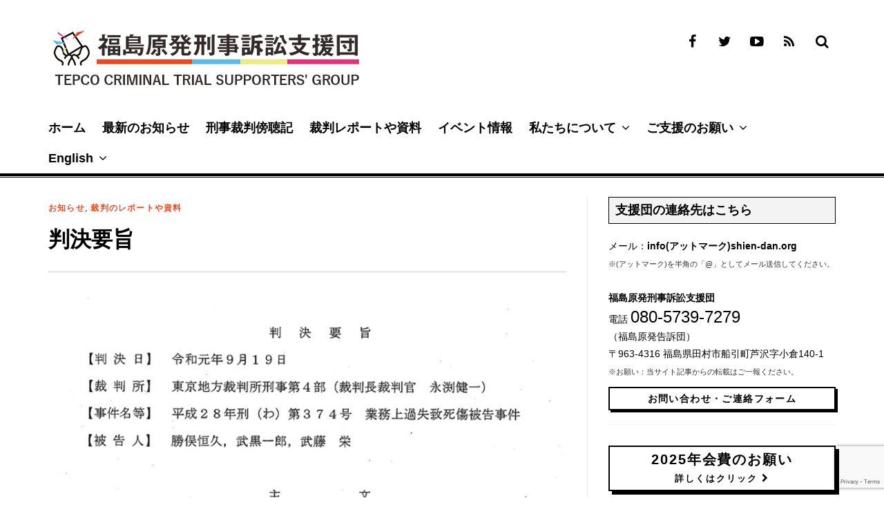

--- FILE ---
content_type: text/html; charset=UTF-8
request_url: https://shien-dan.org/summary-20190919/
body_size: 56304
content:
<!DOCTYPE html>
<html lang="ja">
<head>
<meta charset="UTF-8">
<meta name="viewport" content="width=device-width, initial-scale=1">
<link rel="profile" href="http://gmpg.org/xfn/11">
<link rel="pingback" href="https://shien-dan.org/xmlrpc.php">

<title>判決要旨 &#8211; 福島原発刑事訴訟支援団</title>
<meta name='robots' content='max-image-preview:large' />
<link rel='dns-prefetch' href='//www.google.com' />
<link rel='dns-prefetch' href='//cdnjs.cloudflare.com' />
<link rel='dns-prefetch' href='//s.w.org' />
<link rel="alternate" type="application/rss+xml" title="福島原発刑事訴訟支援団 &raquo; フィード" href="https://shien-dan.org/feed/" />
<link rel="alternate" type="application/rss+xml" title="福島原発刑事訴訟支援団 &raquo; コメントフィード" href="https://shien-dan.org/comments/feed/" />
<script type="text/javascript">
window._wpemojiSettings = {"baseUrl":"https:\/\/s.w.org\/images\/core\/emoji\/13.1.0\/72x72\/","ext":".png","svgUrl":"https:\/\/s.w.org\/images\/core\/emoji\/13.1.0\/svg\/","svgExt":".svg","source":{"concatemoji":"https:\/\/shien-dan.org\/wp-includes\/js\/wp-emoji-release.min.js?ver=13ea0776fc02470fbb03a426d5559abb"}};
/*! This file is auto-generated */
!function(e,a,t){var n,r,o,i=a.createElement("canvas"),p=i.getContext&&i.getContext("2d");function s(e,t){var a=String.fromCharCode;p.clearRect(0,0,i.width,i.height),p.fillText(a.apply(this,e),0,0);e=i.toDataURL();return p.clearRect(0,0,i.width,i.height),p.fillText(a.apply(this,t),0,0),e===i.toDataURL()}function c(e){var t=a.createElement("script");t.src=e,t.defer=t.type="text/javascript",a.getElementsByTagName("head")[0].appendChild(t)}for(o=Array("flag","emoji"),t.supports={everything:!0,everythingExceptFlag:!0},r=0;r<o.length;r++)t.supports[o[r]]=function(e){if(!p||!p.fillText)return!1;switch(p.textBaseline="top",p.font="600 32px Arial",e){case"flag":return s([127987,65039,8205,9895,65039],[127987,65039,8203,9895,65039])?!1:!s([55356,56826,55356,56819],[55356,56826,8203,55356,56819])&&!s([55356,57332,56128,56423,56128,56418,56128,56421,56128,56430,56128,56423,56128,56447],[55356,57332,8203,56128,56423,8203,56128,56418,8203,56128,56421,8203,56128,56430,8203,56128,56423,8203,56128,56447]);case"emoji":return!s([10084,65039,8205,55357,56613],[10084,65039,8203,55357,56613])}return!1}(o[r]),t.supports.everything=t.supports.everything&&t.supports[o[r]],"flag"!==o[r]&&(t.supports.everythingExceptFlag=t.supports.everythingExceptFlag&&t.supports[o[r]]);t.supports.everythingExceptFlag=t.supports.everythingExceptFlag&&!t.supports.flag,t.DOMReady=!1,t.readyCallback=function(){t.DOMReady=!0},t.supports.everything||(n=function(){t.readyCallback()},a.addEventListener?(a.addEventListener("DOMContentLoaded",n,!1),e.addEventListener("load",n,!1)):(e.attachEvent("onload",n),a.attachEvent("onreadystatechange",function(){"complete"===a.readyState&&t.readyCallback()})),(n=t.source||{}).concatemoji?c(n.concatemoji):n.wpemoji&&n.twemoji&&(c(n.twemoji),c(n.wpemoji)))}(window,document,window._wpemojiSettings);
</script>
<style type="text/css">
img.wp-smiley,
img.emoji {
	display: inline !important;
	border: none !important;
	box-shadow: none !important;
	height: 1em !important;
	width: 1em !important;
	margin: 0 0.07em !important;
	vertical-align: -0.1em !important;
	background: none !important;
	padding: 0 !important;
}
</style>
	<link rel='stylesheet' id='wp-block-library-css'  href='https://shien-dan.org/wp-includes/css/dist/block-library/style.min.css?ver=13ea0776fc02470fbb03a426d5559abb' type='text/css' media='all' />
<style id='global-styles-inline-css' type='text/css'>
body{--wp--preset--color--black: #000000;--wp--preset--color--cyan-bluish-gray: #abb8c3;--wp--preset--color--white: #ffffff;--wp--preset--color--pale-pink: #f78da7;--wp--preset--color--vivid-red: #cf2e2e;--wp--preset--color--luminous-vivid-orange: #ff6900;--wp--preset--color--luminous-vivid-amber: #fcb900;--wp--preset--color--light-green-cyan: #7bdcb5;--wp--preset--color--vivid-green-cyan: #00d084;--wp--preset--color--pale-cyan-blue: #8ed1fc;--wp--preset--color--vivid-cyan-blue: #0693e3;--wp--preset--color--vivid-purple: #9b51e0;--wp--preset--gradient--vivid-cyan-blue-to-vivid-purple: linear-gradient(135deg,rgba(6,147,227,1) 0%,rgb(155,81,224) 100%);--wp--preset--gradient--light-green-cyan-to-vivid-green-cyan: linear-gradient(135deg,rgb(122,220,180) 0%,rgb(0,208,130) 100%);--wp--preset--gradient--luminous-vivid-amber-to-luminous-vivid-orange: linear-gradient(135deg,rgba(252,185,0,1) 0%,rgba(255,105,0,1) 100%);--wp--preset--gradient--luminous-vivid-orange-to-vivid-red: linear-gradient(135deg,rgba(255,105,0,1) 0%,rgb(207,46,46) 100%);--wp--preset--gradient--very-light-gray-to-cyan-bluish-gray: linear-gradient(135deg,rgb(238,238,238) 0%,rgb(169,184,195) 100%);--wp--preset--gradient--cool-to-warm-spectrum: linear-gradient(135deg,rgb(74,234,220) 0%,rgb(151,120,209) 20%,rgb(207,42,186) 40%,rgb(238,44,130) 60%,rgb(251,105,98) 80%,rgb(254,248,76) 100%);--wp--preset--gradient--blush-light-purple: linear-gradient(135deg,rgb(255,206,236) 0%,rgb(152,150,240) 100%);--wp--preset--gradient--blush-bordeaux: linear-gradient(135deg,rgb(254,205,165) 0%,rgb(254,45,45) 50%,rgb(107,0,62) 100%);--wp--preset--gradient--luminous-dusk: linear-gradient(135deg,rgb(255,203,112) 0%,rgb(199,81,192) 50%,rgb(65,88,208) 100%);--wp--preset--gradient--pale-ocean: linear-gradient(135deg,rgb(255,245,203) 0%,rgb(182,227,212) 50%,rgb(51,167,181) 100%);--wp--preset--gradient--electric-grass: linear-gradient(135deg,rgb(202,248,128) 0%,rgb(113,206,126) 100%);--wp--preset--gradient--midnight: linear-gradient(135deg,rgb(2,3,129) 0%,rgb(40,116,252) 100%);--wp--preset--duotone--dark-grayscale: url('#wp-duotone-dark-grayscale');--wp--preset--duotone--grayscale: url('#wp-duotone-grayscale');--wp--preset--duotone--purple-yellow: url('#wp-duotone-purple-yellow');--wp--preset--duotone--blue-red: url('#wp-duotone-blue-red');--wp--preset--duotone--midnight: url('#wp-duotone-midnight');--wp--preset--duotone--magenta-yellow: url('#wp-duotone-magenta-yellow');--wp--preset--duotone--purple-green: url('#wp-duotone-purple-green');--wp--preset--duotone--blue-orange: url('#wp-duotone-blue-orange');--wp--preset--font-size--small: 13px;--wp--preset--font-size--medium: 20px;--wp--preset--font-size--large: 36px;--wp--preset--font-size--x-large: 42px;}.has-black-color{color: var(--wp--preset--color--black) !important;}.has-cyan-bluish-gray-color{color: var(--wp--preset--color--cyan-bluish-gray) !important;}.has-white-color{color: var(--wp--preset--color--white) !important;}.has-pale-pink-color{color: var(--wp--preset--color--pale-pink) !important;}.has-vivid-red-color{color: var(--wp--preset--color--vivid-red) !important;}.has-luminous-vivid-orange-color{color: var(--wp--preset--color--luminous-vivid-orange) !important;}.has-luminous-vivid-amber-color{color: var(--wp--preset--color--luminous-vivid-amber) !important;}.has-light-green-cyan-color{color: var(--wp--preset--color--light-green-cyan) !important;}.has-vivid-green-cyan-color{color: var(--wp--preset--color--vivid-green-cyan) !important;}.has-pale-cyan-blue-color{color: var(--wp--preset--color--pale-cyan-blue) !important;}.has-vivid-cyan-blue-color{color: var(--wp--preset--color--vivid-cyan-blue) !important;}.has-vivid-purple-color{color: var(--wp--preset--color--vivid-purple) !important;}.has-black-background-color{background-color: var(--wp--preset--color--black) !important;}.has-cyan-bluish-gray-background-color{background-color: var(--wp--preset--color--cyan-bluish-gray) !important;}.has-white-background-color{background-color: var(--wp--preset--color--white) !important;}.has-pale-pink-background-color{background-color: var(--wp--preset--color--pale-pink) !important;}.has-vivid-red-background-color{background-color: var(--wp--preset--color--vivid-red) !important;}.has-luminous-vivid-orange-background-color{background-color: var(--wp--preset--color--luminous-vivid-orange) !important;}.has-luminous-vivid-amber-background-color{background-color: var(--wp--preset--color--luminous-vivid-amber) !important;}.has-light-green-cyan-background-color{background-color: var(--wp--preset--color--light-green-cyan) !important;}.has-vivid-green-cyan-background-color{background-color: var(--wp--preset--color--vivid-green-cyan) !important;}.has-pale-cyan-blue-background-color{background-color: var(--wp--preset--color--pale-cyan-blue) !important;}.has-vivid-cyan-blue-background-color{background-color: var(--wp--preset--color--vivid-cyan-blue) !important;}.has-vivid-purple-background-color{background-color: var(--wp--preset--color--vivid-purple) !important;}.has-black-border-color{border-color: var(--wp--preset--color--black) !important;}.has-cyan-bluish-gray-border-color{border-color: var(--wp--preset--color--cyan-bluish-gray) !important;}.has-white-border-color{border-color: var(--wp--preset--color--white) !important;}.has-pale-pink-border-color{border-color: var(--wp--preset--color--pale-pink) !important;}.has-vivid-red-border-color{border-color: var(--wp--preset--color--vivid-red) !important;}.has-luminous-vivid-orange-border-color{border-color: var(--wp--preset--color--luminous-vivid-orange) !important;}.has-luminous-vivid-amber-border-color{border-color: var(--wp--preset--color--luminous-vivid-amber) !important;}.has-light-green-cyan-border-color{border-color: var(--wp--preset--color--light-green-cyan) !important;}.has-vivid-green-cyan-border-color{border-color: var(--wp--preset--color--vivid-green-cyan) !important;}.has-pale-cyan-blue-border-color{border-color: var(--wp--preset--color--pale-cyan-blue) !important;}.has-vivid-cyan-blue-border-color{border-color: var(--wp--preset--color--vivid-cyan-blue) !important;}.has-vivid-purple-border-color{border-color: var(--wp--preset--color--vivid-purple) !important;}.has-vivid-cyan-blue-to-vivid-purple-gradient-background{background: var(--wp--preset--gradient--vivid-cyan-blue-to-vivid-purple) !important;}.has-light-green-cyan-to-vivid-green-cyan-gradient-background{background: var(--wp--preset--gradient--light-green-cyan-to-vivid-green-cyan) !important;}.has-luminous-vivid-amber-to-luminous-vivid-orange-gradient-background{background: var(--wp--preset--gradient--luminous-vivid-amber-to-luminous-vivid-orange) !important;}.has-luminous-vivid-orange-to-vivid-red-gradient-background{background: var(--wp--preset--gradient--luminous-vivid-orange-to-vivid-red) !important;}.has-very-light-gray-to-cyan-bluish-gray-gradient-background{background: var(--wp--preset--gradient--very-light-gray-to-cyan-bluish-gray) !important;}.has-cool-to-warm-spectrum-gradient-background{background: var(--wp--preset--gradient--cool-to-warm-spectrum) !important;}.has-blush-light-purple-gradient-background{background: var(--wp--preset--gradient--blush-light-purple) !important;}.has-blush-bordeaux-gradient-background{background: var(--wp--preset--gradient--blush-bordeaux) !important;}.has-luminous-dusk-gradient-background{background: var(--wp--preset--gradient--luminous-dusk) !important;}.has-pale-ocean-gradient-background{background: var(--wp--preset--gradient--pale-ocean) !important;}.has-electric-grass-gradient-background{background: var(--wp--preset--gradient--electric-grass) !important;}.has-midnight-gradient-background{background: var(--wp--preset--gradient--midnight) !important;}.has-small-font-size{font-size: var(--wp--preset--font-size--small) !important;}.has-medium-font-size{font-size: var(--wp--preset--font-size--medium) !important;}.has-large-font-size{font-size: var(--wp--preset--font-size--large) !important;}.has-x-large-font-size{font-size: var(--wp--preset--font-size--x-large) !important;}
</style>
<link rel='stylesheet' id='contact-form-7-css'  href='https://shien-dan.org/wp-content/plugins/contact-form-7/includes/css/styles.css?ver=5.6.4' type='text/css' media='all' />
<link rel='stylesheet' id='sb-type-std-css'  href='https://shien-dan.org/wp-content/plugins/speech-bubble/css/sb-type-std.css?ver=13ea0776fc02470fbb03a426d5559abb' type='text/css' media='all' />
<link rel='stylesheet' id='sb-type-fb-css'  href='https://shien-dan.org/wp-content/plugins/speech-bubble/css/sb-type-fb.css?ver=13ea0776fc02470fbb03a426d5559abb' type='text/css' media='all' />
<link rel='stylesheet' id='sb-type-fb-flat-css'  href='https://shien-dan.org/wp-content/plugins/speech-bubble/css/sb-type-fb-flat.css?ver=13ea0776fc02470fbb03a426d5559abb' type='text/css' media='all' />
<link rel='stylesheet' id='sb-type-ln-css'  href='https://shien-dan.org/wp-content/plugins/speech-bubble/css/sb-type-ln.css?ver=13ea0776fc02470fbb03a426d5559abb' type='text/css' media='all' />
<link rel='stylesheet' id='sb-type-ln-flat-css'  href='https://shien-dan.org/wp-content/plugins/speech-bubble/css/sb-type-ln-flat.css?ver=13ea0776fc02470fbb03a426d5559abb' type='text/css' media='all' />
<link rel='stylesheet' id='sb-type-pink-css'  href='https://shien-dan.org/wp-content/plugins/speech-bubble/css/sb-type-pink.css?ver=13ea0776fc02470fbb03a426d5559abb' type='text/css' media='all' />
<link rel='stylesheet' id='sb-type-rtail-css'  href='https://shien-dan.org/wp-content/plugins/speech-bubble/css/sb-type-rtail.css?ver=13ea0776fc02470fbb03a426d5559abb' type='text/css' media='all' />
<link rel='stylesheet' id='sb-type-drop-css'  href='https://shien-dan.org/wp-content/plugins/speech-bubble/css/sb-type-drop.css?ver=13ea0776fc02470fbb03a426d5559abb' type='text/css' media='all' />
<link rel='stylesheet' id='sb-type-think-css'  href='https://shien-dan.org/wp-content/plugins/speech-bubble/css/sb-type-think.css?ver=13ea0776fc02470fbb03a426d5559abb' type='text/css' media='all' />
<link rel='stylesheet' id='sb-no-br-css'  href='https://shien-dan.org/wp-content/plugins/speech-bubble/css/sb-no-br.css?ver=13ea0776fc02470fbb03a426d5559abb' type='text/css' media='all' />
<link rel='stylesheet' id='toc-screen-css'  href='https://shien-dan.org/wp-content/plugins/table-of-contents-plus/screen.min.css?ver=2411.1' type='text/css' media='all' />
<style id='toc-screen-inline-css' type='text/css'>
div#toc_container {width: 100%;}div#toc_container ul li {font-size: 80%;}
</style>
<link rel='stylesheet' id='parent-style-css'  href='https://shien-dan.org/wp-content/themes/main/style.css?ver=13ea0776fc02470fbb03a426d5559abb' type='text/css' media='all' />
<link rel='stylesheet' id='child-style-css'  href='https://shien-dan.org/wp-content/themes/main-child/style.css?ver=13ea0776fc02470fbb03a426d5559abb' type='text/css' media='all' />
<link rel='stylesheet' id='thebreakingnews-icons-css'  href='https://shien-dan.org/wp-content/themes/main/css/font-awesome.css?ver=4.2.0' type='text/css' media='all' />
<link rel='stylesheet' id='thebreakingnews-framework-css'  href='https://shien-dan.org/wp-content/themes/main/css/bootstrap.css?ver=3.2.0' type='text/css' media='all' />
<link rel='stylesheet' id='thebreakingnews-style-css'  href='https://shien-dan.org/wp-content/themes/main-child/style.css?ver=13ea0776fc02470fbb03a426d5559abb' type='text/css' media='all' />
<style id='thebreakingnews-style-inline-css' type='text/css'>
 .hentry .entry-meta .entry-comments:after, .widget .comment-content:after { border-color: #ffffff transparent; } 
 #suggested-post .close-suggested-posts:before {border-color: #ffffff transparent transparent transparent;} #bbpress-forums .topic-avatars .topic-reply-avatar { border-color: #ffffff; } 
 #site-navigation.sticky-navigation, .slick-prev:before, .slick-next:before, .slick-dots li button:before, .main-navigation ul ul, #suggested-post, #masthead .cart-parent .count-items, .hentry .post-slideshow .bx-controls-direction a { background: #ffffff; } 
 body, a, input[type='submit']:hover, a.button:hover, .page a.post-edit-link:hover, .paging-navigation a:hover {color: #000000;} 
 #masthead, #colophon, .hentry .entry-meta .entry-comments, #site-navigation.sticky-navigation { border-color: #000000; }
 #masthead:after, #colophon:after { background: #000000; } 
 .hentry .entry-meta .entry-comments:before, .comment-content:before { border-color: #000000 transparent; } 
 a:hover, a:focus, .hentry .entry-category a, #masthead .main-navigation ul li:hover > a {color: #e94e28;} 
 .thumb-link .review-score-bar { background: #e94e28; } 

</style>
<style id='akismet-widget-style-inline-css' type='text/css'>

			.a-stats {
				--akismet-color-mid-green: #357b49;
				--akismet-color-white: #fff;
				--akismet-color-light-grey: #f6f7f7;

				max-width: 350px;
				width: auto;
			}

			.a-stats * {
				all: unset;
				box-sizing: border-box;
			}

			.a-stats strong {
				font-weight: 600;
			}

			.a-stats a.a-stats__link,
			.a-stats a.a-stats__link:visited,
			.a-stats a.a-stats__link:active {
				background: var(--akismet-color-mid-green);
				border: none;
				box-shadow: none;
				border-radius: 8px;
				color: var(--akismet-color-white);
				cursor: pointer;
				display: block;
				font-family: -apple-system, BlinkMacSystemFont, 'Segoe UI', 'Roboto', 'Oxygen-Sans', 'Ubuntu', 'Cantarell', 'Helvetica Neue', sans-serif;
				font-weight: 500;
				padding: 12px;
				text-align: center;
				text-decoration: none;
				transition: all 0.2s ease;
			}

			/* Extra specificity to deal with TwentyTwentyOne focus style */
			.widget .a-stats a.a-stats__link:focus {
				background: var(--akismet-color-mid-green);
				color: var(--akismet-color-white);
				text-decoration: none;
			}

			.a-stats a.a-stats__link:hover {
				filter: brightness(110%);
				box-shadow: 0 4px 12px rgba(0, 0, 0, 0.06), 0 0 2px rgba(0, 0, 0, 0.16);
			}

			.a-stats .count {
				color: var(--akismet-color-white);
				display: block;
				font-size: 1.5em;
				line-height: 1.4;
				padding: 0 13px;
				white-space: nowrap;
			}
		
</style>
<link rel='stylesheet' id='tablepress-default-css'  href='https://shien-dan.org/wp-content/plugins/tablepress/css/build/default.css?ver=2.1.8' type='text/css' media='all' />
<script type='text/javascript' src='https://shien-dan.org/wp-includes/js/jquery/jquery.min.js?ver=3.6.0' id='jquery-core-js'></script>
<script type='text/javascript' src='https://shien-dan.org/wp-includes/js/jquery/jquery-migrate.min.js?ver=3.3.2' id='jquery-migrate-js'></script>
<script type='text/javascript' src='//cdnjs.cloudflare.com/ajax/libs/jquery-easing/1.4.1/jquery.easing.min.js?ver=13ea0776fc02470fbb03a426d5559abb' id='jquery-easing-js'></script>
<link rel="https://api.w.org/" href="https://shien-dan.org/wp-json/" /><link rel="alternate" type="application/json" href="https://shien-dan.org/wp-json/wp/v2/posts/4437" /><link rel="EditURI" type="application/rsd+xml" title="RSD" href="https://shien-dan.org/xmlrpc.php?rsd" />
<link rel="wlwmanifest" type="application/wlwmanifest+xml" href="https://shien-dan.org/wp-includes/wlwmanifest.xml" /> 

<link rel="canonical" href="https://shien-dan.org/summary-20190919/" />
<link rel='shortlink' href='https://shien-dan.org/?p=4437' />
<link rel="alternate" type="application/json+oembed" href="https://shien-dan.org/wp-json/oembed/1.0/embed?url=https%3A%2F%2Fshien-dan.org%2Fsummary-20190919%2F" />
<link rel="alternate" type="text/xml+oembed" href="https://shien-dan.org/wp-json/oembed/1.0/embed?url=https%3A%2F%2Fshien-dan.org%2Fsummary-20190919%2F&#038;format=xml" />
<link rel="alternate" media="handheld" type="text/html" href="https://shien-dan.org/summary-20190919/" />
	<!--[if lt IE 9]>
	<script src="https://shien-dan.org/wp-content/themes/main/js/html5.js"></script>
	<script src="https://shien-dan.org/wp-content/themes/main/js/respond.js"></script>
	<![endif]-->
	<link rel="shortcut icon" href="https://shien-dan.org/wp-content/uploads/favicon.png" title="Favicon" />
	<style type="text/css">
			.site-title,
		.site-description {
			position: absolute;
			clip: rect(1px, 1px, 1px, 1px);
		}
		</style>
	<style type="text/css" id="custom-background-css">
body.custom-background { background-color: #ffffff; }
</style>
	</head>

<body class="post-template-default single single-post postid-4437 single-format-standard custom-background" itemscope="itemscope" itemtype="http://schema.org/WebPage">
<div id="wptime-plugin-preloader"></div>
<div id="page" class="hfeed site">
	<a class="skip-link screen-reader-text" href="#content">Skip to content</a>

	<div id="header-search-box">
		<div class="container">
			<form method="get" class="header-searchform form-inline" action="https://shien-dan.org/" role="search">
				<div class="header-searchform-inner">
					<input type="text" class="field" name="s" value="" id="s" placeholder="To search type and hit enter" />
					<button type="submit" class="submit"><i class="fa fa-search" title="search button"></i></button>
				</div><!-- .header-searchform-inner -->
			</form><!-- .header-searchform -->
		</div><!-- .container -->
	</div><!-- .header-search-box -->

	<header id="masthead" class="site-header" role="banner" itemscope="itemscope" itemtype="http://schema.org/WPHeader">

		
		<div class="container">
			<div class="clearfix header-inner">

				<div class="site-branding pull-left">
										<div class="website-logo">
						<a href="https://shien-dan.org/" rel="home">
							<img src="https://shien-dan.org/wp-content/uploads/fks-logo-small-2024.png" alt="福島原発刑事訴訟支援団" />
						</a>
					</div><!-- .website-logo -->
					
					<h1 class="site-title main-font" itemprop="headline"><a href="https://shien-dan.org/" rel="home">福島原発刑事訴訟支援団</a></h1>
					<h2 class="site-description main-font has-opacity" itemprop="description">TEPCO CRIMINAL TRIAL SUPPORTERS&#039; GROUP</h2>
				</div><!-- .site-branding -->

				<div class="header-controls pull-right">
					<div class="social-list"><ul id="menu-sns" class="menu-items list-unstyled"><li id="menu-item-11" class="menu-item menu-item-type-custom menu-item-object-custom menu-item-11"><a href="https://www.facebook.com/%E7%A6%8F%E5%B3%B6%E5%8E%9F%E7%99%BA%E5%88%91%E4%BA%8B%E8%A8%B4%E8%A8%9F%E6%94%AF%E6%8F%B4%E5%9B%A3-151472098544149/"><span class="screen-reader-text">Facebook</span></a></li>
<li id="menu-item-99" class="menu-item menu-item-type-custom menu-item-object-custom menu-item-99"><a href="https://twitter.com/shien_dan"><span class="screen-reader-text">twitter</span></a></li>
<li id="menu-item-4177" class="menu-item menu-item-type-custom menu-item-object-custom menu-item-4177"><a href="https://www.youtube.com/channel/UCM7AUqVVaS3XntMfN7_k5qg"><span class="screen-reader-text">Youtube</span></a></li>
<li id="menu-item-100" class="menu-item menu-item-type-custom menu-item-object-custom menu-item-100"><a href="https://shien-dan.org/feed/"><span class="screen-reader-text">RSS</span></a></li>
</ul></div>					<a id="header-search-button" href="#"><i class="fa fa-search"></i></a>

					
				</div><!-- .header-controls -->
			</div><!-- .header-inner -->
		</div><!-- .container -->

		<div class="container">
			<div id="mobile-site-navigation"></div><!-- #mobile-site-navigation -->
		</div><!-- .container -->

		<nav id="site-navigation" class="main-navigation" role="navigation" data-small-nav-title="Menu" itemscope="itemscope" itemtype="http://schema.org/SiteNavigationElement">
			<div class="container">
							<ul id="menu-main" class="nav-bar"><li id="menu-item-29" class="menu-item menu-item-type-post_type menu-item-object-page menu-item-home menu-item-29"><a href="https://shien-dan.org/">ホーム</a></li>
<li id="menu-item-28" class="menu-item menu-item-type-post_type menu-item-object-page current_page_parent menu-item-28"><a href="https://shien-dan.org/whats-new/">最新のお知らせ</a></li>
<li id="menu-item-3381" class="menu-item menu-item-type-taxonomy menu-item-object-category menu-item-3381"><a href="https://shien-dan.org/category/court-watch/">刑事裁判傍聴記</a></li>
<li id="menu-item-42" class="menu-item menu-item-type-taxonomy menu-item-object-category current-post-ancestor current-menu-parent current-post-parent menu-item-42"><a href="https://shien-dan.org/category/flash-report/">裁判レポートや資料</a></li>
<li id="menu-item-150" class="menu-item menu-item-type-taxonomy menu-item-object-category menu-item-150"><a href="https://shien-dan.org/category/event/">イベント情報</a></li>
<li id="menu-item-45" class="menu-item menu-item-type-taxonomy menu-item-object-category menu-item-has-children menu-item-45"><a href="https://shien-dan.org/category/profile/">私たちについて</a>
<ul class="sub-menu">
	<li id="menu-item-227" class="menu-item menu-item-type-post_type menu-item-object-post menu-item-227"><a href="https://shien-dan.org/aboutus/">福島原発刑事訴訟支援団とは？</a></li>
	<li id="menu-item-148" class="menu-item menu-item-type-taxonomy menu-item-object-category menu-item-148"><a href="https://shien-dan.org/category/book/">書籍</a></li>
	<li id="menu-item-226" class="menu-item menu-item-type-post_type menu-item-object-post menu-item-226"><a href="https://shien-dan.org/qa/">Ｑ&#038;Ａ</a></li>
	<li id="menu-item-3803" class="menu-item menu-item-type-post_type menu-item-object-page menu-item-3803"><a href="https://shien-dan.org/privacy/">プライバシーポリシー</a></li>
</ul>
</li>
<li id="menu-item-64" class="menu-item menu-item-type-post_type menu-item-object-page menu-item-has-children menu-item-64"><a href="https://shien-dan.org/donation/">ご支援のお願い</a>
<ul class="sub-menu">
	<li id="menu-item-163" class="menu-item menu-item-type-post_type menu-item-object-page menu-item-163"><a href="https://shien-dan.org/membership/">入会申し込み</a></li>
	<li id="menu-item-2510" class="menu-item menu-item-type-post_type menu-item-object-page menu-item-2510"><a href="https://shien-dan.org/contact/">お問い合わせ・ご連絡</a></li>
</ul>
</li>
<li id="menu-item-6215" class="menu-item menu-item-type-taxonomy menu-item-object-category menu-item-has-children menu-item-6215"><a href="https://shien-dan.org/category/english/">English</a>
<ul class="sub-menu">
	<li id="menu-item-240" class="menu-item menu-item-type-post_type menu-item-object-page menu-item-240"><a href="https://shien-dan.org/english-form/">English form</a></li>
</ul>
</li>
</ul>						</div><!-- .container -->
		</nav><!-- #site-navigation -->
	</header><!-- #masthead -->

	<div id="content" class="site-content container">

		
		
<div class="row">
	<div id="primary" class="content-area col-lg-8 col-md-8">
		<main id="main" class="site-main" role="main" itemprop="mainContentOfPage">

		
							
<article id="post-4437" class="post-4437 post type-post status-publish format-standard has-post-thumbnail hentry category-news category-flash-report" itemscope="itemscope" itemtype="http://schema.org/Article">
	<header class="entry-header">
		<div class="entry-category"><a href="https://shien-dan.org/category/news/" rel="category tag" itemprop="articleSection">お知らせ</a>, <a href="https://shien-dan.org/category/flash-report/" rel="category tag" itemprop="articleSection">裁判のレポートや資料</a></div><!-- .entry-category -->

		<h1 class="entry-title" itemprop="name headline">判決要旨</h1>
		<div class="entry-meta clearfix">
			<div class="author-avatar pull-left"><img alt='' src='https://secure.gravatar.com/avatar/02038d1dee1fc4cd183889cb81cc5731?s=96&#038;d=mm&#038;r=g' srcset='https://secure.gravatar.com/avatar/02038d1dee1fc4cd183889cb81cc5731?s=192&#038;d=mm&#038;r=g 2x' class='avatar avatar-96 photo' height='96' width='96' loading='lazy'/></div><!-- .author-avatar --><div class="entry-meta-inner pull-left"><div class="posted-inner">by <span class="author vcard" itemprop="author" itemscope="itemscope" itemtype="http://schema.org/Person"><a class="url fn n" href="https://shien-dan.org/author/mfkk-master/" itemprop="name">事務局</a></span>on <a href="https://shien-dan.org/summary-20190919/" rel="bookmark"><time class="entry-date published" datetime="2019-09-21T15:00:19+09:00" itemprop="datePublished">2019-09-21</time><time class="updated" datetime="2019-11-12T21:21:37+09:00" itemprop="dateModified">2019-11-12</time></a></div><!-- .posted-inner --></div>
			
		</div><!-- .entry-meta -->
	</header><!-- .entry-header -->

	<div class="entry-content">

		
		
			
								<div class="post-thumb">
					<img width="800" height="400" src="https://shien-dan.org/wp-content/uploads/shien-i-summary-20190919.jpg" class="attachment-post-thumbnail size-post-thumbnail wp-post-image" alt="" itemprop="image" srcset="https://shien-dan.org/wp-content/uploads/shien-i-summary-20190919.jpg 800w, https://shien-dan.org/wp-content/uploads/shien-i-summary-20190919-150x75.jpg 150w, https://shien-dan.org/wp-content/uploads/shien-i-summary-20190919-320x160.jpg 320w, https://shien-dan.org/wp-content/uploads/shien-i-summary-20190919-768x384.jpg 768w" sizes="(max-width: 800px) 100vw, 800px" />
					
					<div class="post-thumb-caption">
										</div><!-- .post-thumb-caption -->
				</div><!-- .post-thumb -->
				
			
		
		<div itemprop="articleBody">
		<div class="notice">
<strong>注意事項</strong><br />
この判決要旨は、実際に法廷で永渕裁判長が述べた内容から省略されている部分があり、しかもそれが山下調書に関わるところなど、争点として重要な部分であるということで、判決要旨をそのまま受取るのは危険だということに留意してください。<br />
裁判長が実際に法廷で述べた内容については、傍聴メモからまとめる作業をしているところです。</div>
<div style="clear:both; height:30px;"></div>
<p><a class="ask-btn" href="https://shien-dan.org/wp-content/uploads/summary-20190919.pdf">判決要旨PDF（2.6MB）<br />
<span class="smltxt01">表示するにはクリック <i class="fa fa-chevron-right" aria-hidden="true"></i></span></a></p>
<div style="clear:both; height:60px;"></div>
		</div>

			</div><!-- .entry-content -->

	
	<footer class="entry-footer">

		<div class="entry-footer-inner">
		This entry was posted in <a href="https://shien-dan.org/category/news/" rel="category tag" itemprop="articleSection">お知らせ</a>, <a href="https://shien-dan.org/category/flash-report/" rel="category tag" itemprop="articleSection">裁判のレポートや資料</a>. Bookmark the <a href="https://shien-dan.org/summary-20190919/" rel="bookmark">permalink</a>.
				</div><!-- .entry-footer-inner -->

		
		
	</footer><!-- .entry-footer -->

	
<div class="author-container">
	<img alt='' src='https://secure.gravatar.com/avatar/02038d1dee1fc4cd183889cb81cc5731?s=192&#038;d=mm&#038;r=g' srcset='https://secure.gravatar.com/avatar/02038d1dee1fc4cd183889cb81cc5731?s=384&#038;d=mm&#038;r=g 2x' class='avatar avatar-192 photo' height='192' width='192' loading='lazy'/>
	<div class="author-info" itemprop="author" itemscope="itemscope" itemtype="http://schema.org/Person">
		<h5 class="author-name main-font">
			<span>About</span> <a href="https://shien-dan.org/author/mfkk-master/" title="事務局 の投稿" rel="author" itemprop="name">事務局</a>		</h5><!-- .author-name -->
		<div class="author-bio" itemprop="description">
					</div><!-- .author-bio -->
		<div class="author-social">
					</div><!-- .author-social -->
	</div><!-- .author-info -->
</div><!-- .author-container -->
	
	<div class="related-posts">
				<h5 class="subtitle main-font bold-font has-opacity">関連する記事はこちら</h5>
		
		<div class="row">
		
			
			<div class="col-lg-6 col-md-6 clearfix related-item">

								<div class="related-thumb">
					<a href="https://shien-dan.org/trial-report-20180427b-kaido/" class="post-thumb alignleft">
					<img width="200" height="200" src="https://shien-dan.org/wp-content/uploads/shien-i-trial-report-20180427b-kaido-200x200.jpg" class="attachment-thumb-image size-thumb-image wp-post-image" alt="" loading="lazy" />					</a><!-- .thumb-link -->
				</div><!-- .related-thumb -->
				
				<div class="entry-category"><a href="https://shien-dan.org/category/flash-report/" rel="category tag" itemprop="articleSection">裁判のレポートや資料</a></div><!-- .entry-category -->
				<h4 class="related-title"><a href="https://shien-dan.org/trial-report-20180427b-kaido/" rel="bookmark">土木調査グループＧＭ（部長）酒井俊朗氏の証言のポイント：海渡雄一</a></h4>			</div><!-- .related-item -->

			
		
			
			<div class="col-lg-6 col-md-6 clearfix related-item">

								<div class="related-thumb">
					<a href="https://shien-dan.org/changeorg-202210-syomei/" class="post-thumb alignleft">
					<img width="200" height="200" src="https://shien-dan.org/wp-content/uploads/bZvsWvAntLJMzGz-800x450-noPad-200x200.jpeg" class="attachment-thumb-image size-thumb-image wp-post-image" alt="" loading="lazy" />					</a><!-- .thumb-link -->
				</div><!-- .related-thumb -->
				
				<div class="entry-category"><a href="https://shien-dan.org/category/event/" rel="category tag" itemprop="articleSection">イベント情報</a>, <a href="https://shien-dan.org/category/news/" rel="category tag" itemprop="articleSection">お知らせ</a>, <a href="https://shien-dan.org/category/kousoshin/" rel="category tag" itemprop="articleSection">控訴審</a></div><!-- .entry-category -->
				<h4 class="related-title"><a href="https://shien-dan.org/changeorg-202210-syomei/" rel="bookmark">「最高裁は口頭弁論を開き、高裁判決を破棄するよう求める署名」のお願い</a></h4>			</div><!-- .related-item -->

			
		
						</div><!-- .row -->
			<div class="row">
			
			<div class="col-lg-6 col-md-6 clearfix related-item">

								<div class="related-thumb">
					<a href="https://shien-dan.org/20240717-event/" class="post-thumb alignleft">
					<img width="200" height="200" src="https://shien-dan.org/wp-content/uploads/shien-i-20240717-event-200x200.jpg" class="attachment-thumb-image size-thumb-image wp-post-image" alt="" loading="lazy" />					</a><!-- .thumb-link -->
				</div><!-- .related-thumb -->
				
				<div class="entry-category"><a href="https://shien-dan.org/category/event/" rel="category tag" itemprop="articleSection">イベント情報</a>, <a href="https://shien-dan.org/category/news/" rel="category tag" itemprop="articleSection">お知らせ</a></div><!-- .entry-category -->
				<h4 class="related-title"><a href="https://shien-dan.org/20240717-event/" rel="bookmark"><span class="s-redtxt">【動画をYoutubeへアップ】</span>第6回最高裁行動「最高裁は口頭弁論を開け！ 東電元経営陣の刑事責任を問う集会」のお知らせ</a></h4>			</div><!-- .related-item -->

			
		
			
			<div class="col-lg-6 col-md-6 clearfix related-item">

								<div class="related-thumb">
					<a href="https://shien-dan.org/2019113-iwaki-docs/" class="post-thumb alignleft">
					<img width="200" height="200" src="https://shien-dan.org/wp-content/uploads/shien-i-2019113-iwaki-docs-200x200.jpg" class="attachment-thumb-image size-thumb-image wp-post-image" alt="" loading="lazy" />					</a><!-- .thumb-link -->
				</div><!-- .related-thumb -->
				
				<div class="entry-category"><a href="https://shien-dan.org/category/news/" rel="category tag" itemprop="articleSection">お知らせ</a>, <a href="https://shien-dan.org/category/flash-report/" rel="category tag" itemprop="articleSection">裁判のレポートや資料</a></div><!-- .entry-category -->
				<h4 class="related-title"><a href="https://shien-dan.org/2019113-iwaki-docs/" rel="bookmark">2019/1/13開催 いわき市報告会 海渡雄一弁護士資料を公開</a></h4>			</div><!-- .related-item -->

			
				</div><!-- .row -->
	</div><!-- .related-posts -->

</article><!-- #post-## -->
			
				<nav class="navigation post-navigation" role="navigation">
		<h1 class="screen-reader-text">Post navigation</h1>
		<div class="nav-links clearfix">
			
						<div class="nav-next">
				<h4 class="nav-title main-font">
					<a href="https://shien-dan.org/changeorg-201909/">
					Next Article					</a>
				</h4>

								<a href="https://shien-dan.org/changeorg-201909/" class="post-thumb">
					<img width="800" height="400" src="https://shien-dan.org/wp-content/uploads/i-changeorg-201909.jpg" class="attachment-banner-image size-banner-image wp-post-image" alt="" loading="lazy" srcset="https://shien-dan.org/wp-content/uploads/i-changeorg-201909.jpg 800w, https://shien-dan.org/wp-content/uploads/i-changeorg-201909-150x75.jpg 150w, https://shien-dan.org/wp-content/uploads/i-changeorg-201909-320x160.jpg 320w, https://shien-dan.org/wp-content/uploads/i-changeorg-201909-768x384.jpg 768w" sizes="(max-width: 800px) 100vw, 800px" />				</a><!-- .post-thumb -->
				
				<h3 class="post-title">
				<a href="https://shien-dan.org/changeorg-201909/" rel="next">緊急署名 東電刑事裁判元経営陣「無罪」判決に控訴を！</a>				</h3><!-- .post-title -->

				<div class="post-meta">
				<span class="byline"> <span class="author vcard" itemprop="author" itemscope="itemscope" itemtype="http://schema.org/Person"><a class="url fn n" href="https://shien-dan.org/author/mfkk-master/" itemprop="name">事務局</a></span></span><span class="sep">/</span><span class="posted-on"><a href="https://shien-dan.org/summary-20190919/" rel="bookmark"><time class="entry-date published" datetime="2019-09-21T15:15:20+09:00" itemprop="datePublished">2019-09-21</time><time class="updated" datetime="2019-09-30T17:23:40+09:00" itemprop="dateModified">2019-09-30</time></a></span>				</div><!-- .post-meta -->
			</div><!-- .nav-next -->
			
						<div class="nav-previous">

				<h4 class="nav-title main-font">
					<a href="https://shien-dan.org/statement-20190919/">
					Previous Article					</a>
				</h4>

								<a href="https://shien-dan.org/statement-20190919/" class="post-thumb">
					<img width="800" height="400" src="https://shien-dan.org/wp-content/uploads/shien-i-statement-20190919.jpg" class="attachment-banner-image size-banner-image wp-post-image" alt="" loading="lazy" srcset="https://shien-dan.org/wp-content/uploads/shien-i-statement-20190919.jpg 800w, https://shien-dan.org/wp-content/uploads/shien-i-statement-20190919-150x75.jpg 150w, https://shien-dan.org/wp-content/uploads/shien-i-statement-20190919-320x160.jpg 320w, https://shien-dan.org/wp-content/uploads/shien-i-statement-20190919-768x384.jpg 768w" sizes="(max-width: 800px) 100vw, 800px" />				</a><!-- .post-thumb -->
				
				<h3 class="post-title">
				<a href="https://shien-dan.org/statement-20190919/" rel="prev">判決後に行った支援団・告訴団の記者会見の概要</a>				</h3><!-- .post-title -->

				<div class="post-meta">
				<span class="byline"> <span class="author vcard" itemprop="author" itemscope="itemscope" itemtype="http://schema.org/Person"><a class="url fn n" href="https://shien-dan.org/author/mfkk-master/" itemprop="name">事務局</a></span></span><span class="sep">/</span><span class="posted-on"><a href="https://shien-dan.org/summary-20190919/" rel="bookmark"><time class="entry-date published" datetime="2019-09-21T01:10:15+09:00" itemprop="datePublished">2019-09-21</time><time class="updated" datetime="2019-11-12T21:21:29+09:00" itemprop="dateModified">2019-11-12</time></a></span>				</div><!-- .post-meta -->

			</div><!-- .nav-previous -->
					</div><!-- .nav-links -->
	</nav><!-- .navigation -->
	
			
		
		</main><!-- #main -->
	</div><!-- #primary -->

		<div class="col-lg-4 col-md-4">
	
<div id="secondary" class="widget-area" role="complementary" itemscope="itemscope" itemtype="http://schema.org/WPSideBar">
	<aside id="text-4" class="widget widget_text"><h4 class="widget-title">支援団の連絡先はこちら</h4>			<div class="textwidget">メール：<strong>info(アットマーク)shien-dan.org</strong><br />
<span class="hissu03">※(アットマーク)を半角の「@」としてメール送信してください。</span><br />
<br />
<strong>福島原発刑事訴訟支援団</strong><br />
電話 <span class="pictxt01">080-5739-7279</span><br />
（福島原発告訴団）<br />
〒963-4316 福島県田村市船引町芦沢字小倉140-1<br />
<span class="hissu03">※お願い：当サイト記事からの転載はご一報ください。</span>

<a class="input-btn" href="https://shien-dan.org/contact/">お問い合わせ・ご連絡フォーム</a></div>
		</aside><aside id="text-8" class="widget widget_text">			<div class="textwidget"><a class="ask-btn" href="https://shien-dan.org/2017-donation/">2025年会費のお願い<br />
<span class="smltxt01">詳しくはクリック <i class="fa fa-chevron-right" aria-hidden="true"></i></span></a>
<div style="clear:both; height:10px;"></div>
<a class="input-btn" href="https://shien-dan.org/membership/">入会申込フォーム</a>
<div style="clear:both; height:10px;"></div>
<a class="input-btn" href="https://shien-dan.org/wp-content/uploads/moushikomi.pdf">入会申込書PDF</a></div>
		</aside><aside id="text-58" class="widget widget_text"><h4 class="widget-title">短編映画『東電刑事裁判 不当判決』</h4>			<div class="textwidget"><p><iframe loading="lazy" title="YouTube video player" src="https://www.youtube.com/embed/VY-iMQsxkNU" frameborder="0" allowfullscreen=""></iframe><br />
＊（2019年11月3日公開：前作の改訂版）<br />
<a class="underlink" href="https://shien-dan.org/movie-201911/">詳細はこちら</a><br />
YouTubeにて無料公開中！<br />
ぜひ、ご覧ください！</p>
</div>
		</aside><aside id="text-57" class="widget widget_text"><h4 class="widget-title">短編映画 『東電刑事裁判 動かぬ証拠と原発事故』</h4>			<div class="textwidget"><p><iframe loading="lazy" title="YouTube video player" src="https://www.youtube.com/embed/ZJhyDSnutqk" frameborder="0" allowfullscreen=""></iframe><br />
＊（2019年7月10日公開）</p>
</div>
		</aside><aside id="text-16" class="widget widget_text"><h4 class="widget-title">傍聴 handbook！</h4>			<div class="textwidget"><a href="https://drive.google.com/file/d/1ySTWNi4BJpLMkB42huq4m-K3j7wsQRTD/view"><img src="https://shien-dan.org/wp-content/uploads/shien-i-handbook-320x160.jpg" alt="傍聴 handbook（ハンドブック）" width="320" height="160" class="aligncenter size-medium wp-image-3543" /></a></div>
		</aside><aside id="text-5" class="widget widget_text">			<div class="textwidget"><a href="https://www3.nhk.or.jp/news/special/toudensaiban/" target="_blank" rel="noopener"><img src="https://shien-dan.org/wp-content/uploads/nhk-banner.jpg" alt="詳報 東電 刑事裁判「原発事故の真相は」｜NHK NEWS WEB" width="319" height="100" class="" /></a>
<div style="clear:both; height:10px;"></div>

<a target="_blank" href="http://tepcodaihyososho.blog.fc2.com/" rel="noopener"><img src="/wp-content/uploads/tepcodaihyososho-banner.jpg" alt="東電株主代表訴訟" width="319" height="70" class="" /></a>
<div style="clear:both; height:10px;"></div>

<a target="_blank" href="http://kokuso-fukusimagenpatu.blogspot.jp/" rel="noopener"><img src="/wp-content/uploads/fks-banner03.jpg" alt="福島原発告訴団" width="319" height="70" class="" /></a>
<div style="clear:both; height:10px;"></div>
<a target="_blank" href="http://skazuyoshi.exblog.jp/" rel="noopener"><img src="/wp-content/uploads/sato-banner.jpg" alt="風のたよりー前いわき市議会議員　佐藤かずよし" width="319" height="70" class="" /></a>
<div style="clear:both; height:10px;"></div>
<a target="_blank" href="http://hidanren.blogspot.jp/" rel="noopener"><img src="/wp-content/uploads/hidanren_banner.png" alt="ひだんれん（原発事故被害者団体連絡会）のブログ" width="319" height="70" class="" /></a>
<div style="clear:both; height:10px;"></div></div>
		</aside><aside id="text-3" class="widget widget_text">			<div class="textwidget"><div id="fb-root"></div>
<script>(function(d, s, id) {
  var js, fjs = d.getElementsByTagName(s)[0];
  if (d.getElementById(id)) return;
  js = d.createElement(s); js.id = id;
  js.src = "//connect.facebook.net/ja_JP/sdk.js#xfbml=1&version=v2.5&appId=179514672235251";
  fjs.parentNode.insertBefore(js, fjs);
}(document, 'script', 'facebook-jssdk'));</script>
<div class="fb-page" data-href="https://www.facebook.com/%E7%A6%8F%E5%B3%B6%E5%8E%9F%E7%99%BA%E5%88%91%E4%BA%8B%E8%A8%B4%E8%A8%9F%E6%94%AF%E6%8F%B4%E5%9B%A3-151472098544149/" data-tabs="timeline" data-height="500" data-small-header="true" data-adapt-container-width="true" data-hide-cover="false" data-show-facepile="false"></div></div>
		</aside><aside id="text-6" class="widget widget_text">			<div class="textwidget"><a class="twitter-timeline" href="https://twitter.com/shien_dan" data-widget-id="672666932164759553">@shien_danさんのツイート</a> <script>!function(d,s,id){var js,fjs=d.getElementsByTagName(s)[0],p=/^http:/.test(d.location)?'http':'https';if(!d.getElementById(id)){js=d.createElement(s);js.id=id;js.src=p+"://platform.twitter.com/widgets.js";fjs.parentNode.insertBefore(js,fjs);}}(document,"script","twitter-wjs");</script></div>
		</aside><aside id="text-59" class="widget widget_text"><h4 class="widget-title">動画「この刑事裁判 見逃せない」</h4>			<div class="textwidget"><p><iframe loading="lazy" src="https://www.youtube.com/embed/V_FKeOJ38oM?rel=0" frameborder="0" allowfullscreen=""></iframe></p>
</div>
		</aside><aside id="text-60" class="widget widget_text"><h4 class="widget-title">支援団オリジナルソング『真実は隠せない』</h4>			<div class="textwidget"><p><iframe loading="lazy" src="https://www.youtube.com/embed/vLKfK3f62-8" frameborder="0" allowfullscreen=""></iframe></p>
</div>
		</aside></div><!-- #secondary -->
	</div><!-- .col -->
	
</div><!-- .row -->


	
	</div><!-- #content -->

	<footer id="colophon" class="site-footer" role="contentinfo" itemscope="itemscope" itemtype="http://schema.org/WPFooter">

		<div class="container">
			<div class="footer-widgets">
				<div class="row">
					<div class="col-lg-6 col-md-6 wide-widget">
						<aside id="text-7" class="widget widget_text"><h4 class="widget-title">東電刑事裁判とは？</h4>			<div class="textwidget"><p>2011年3月11日から発生した東京電力福島第一原発事故について、刑事責任を問う唯一の裁判です。被告人は、勝俣恒久東京電力元会長ら3人です。罪名は業務上過失致死傷罪。津波対策を怠って事故を引き起こし、社員や自衛官らにけがをさせ、避難途上にあった双葉病院の患者44人を死亡させた罪です。</p>
<p>この刑事裁判は、全国1万4千人以上の刑事告訴・告発を検察庁が不起訴としたものの、一般有権者からなる検察審査会が「強制起訴」を決めたことにより開かれました。東京地裁・東京高裁では全員無罪の判決が出されました。検察官役の指定弁護士は「原子力行政に忖度した判決だ」と批判して、最高裁に上告中です。</p>
<p><strong>東電福島原発事故の真実と責任の所在を明らかにするこの裁判は原発社会に終止符を打つため、非常に重要な意義を持ちます。</strong>本裁判の行方を見守り支えるために『福島原発 刑事訴訟 支援団』を立ち上げました。みなさま、お集まりください！これからも引き続き、ご支援ください！</p>
</div>
		</aside>					</div><!-- .footer-widget-area -->
					<div class="col-lg-2 col-md-2 small-widget">
						<aside id="nav_menu-2" class="widget widget_nav_menu"><h4 class="widget-title">サイトマップ</h4><div class="menu-foot-container"><ul id="menu-foot" class="menu"><li id="menu-item-4180" class="menu-item menu-item-type-post_type menu-item-object-page menu-item-home menu-item-4180"><a href="https://shien-dan.org/">ホーム</a></li>
<li id="menu-item-4182" class="menu-item menu-item-type-post_type menu-item-object-page current_page_parent menu-item-4182"><a href="https://shien-dan.org/whats-new/">What’s new?</a></li>
<li id="menu-item-4184" class="menu-item menu-item-type-post_type menu-item-object-page menu-item-4184"><a href="https://shien-dan.org/donation/">ご支援のお願い</a></li>
<li id="menu-item-4186" class="menu-item menu-item-type-post_type menu-item-object-page menu-item-4186"><a href="https://shien-dan.org/membership/">入会申し込み</a></li>
<li id="menu-item-4183" class="menu-item menu-item-type-post_type menu-item-object-page menu-item-4183"><a href="https://shien-dan.org/contact/">お問い合わせ・ご連絡</a></li>
<li id="menu-item-4185" class="menu-item menu-item-type-post_type menu-item-object-page menu-item-4185"><a href="https://shien-dan.org/privacy/">プライバシーポリシー</a></li>
<li id="menu-item-6216" class="menu-item menu-item-type-taxonomy menu-item-object-category menu-item-6216"><a href="https://shien-dan.org/category/english/">English</a></li>
<li id="menu-item-4181" class="menu-item menu-item-type-post_type menu-item-object-page menu-item-4181"><a href="https://shien-dan.org/english-form/">English form</a></li>
</ul></div></aside>					</div><!-- .footer-widget-area -->
					<div class="col-lg-2 col-md-2 small-widget">
						<aside id="categories-3" class="widget widget_categories"><h4 class="widget-title">カテゴリーから探す</h4>
			<ul>
					<li class="cat-item cat-item-36"><a href="https://shien-dan.org/category/english/">English</a> (2)
</li>
	<li class="cat-item cat-item-23"><a href="https://shien-dan.org/category/movie/">Movie</a> (14)
</li>
	<li class="cat-item cat-item-16"><a href="https://shien-dan.org/category/event/">イベント情報</a> (109)
</li>
	<li class="cat-item cat-item-1"><a href="https://shien-dan.org/category/news/">お知らせ</a> (212)
</li>
	<li class="cat-item cat-item-20"><a href="https://shien-dan.org/category/message/">メッセージ</a> (5)
</li>
	<li class="cat-item cat-item-18"><a href="https://shien-dan.org/category/media/">メディア掲載</a> (17)
</li>
	<li class="cat-item cat-item-25"><a href="https://shien-dan.org/category/court-watch/">刑事裁判傍聴記</a> (50)
</li>
	<li class="cat-item cat-item-34"><a href="https://shien-dan.org/category/kuni-no-sekinin/">国の責任を考える</a> (3)
</li>
	<li class="cat-item cat-item-33"><a href="https://shien-dan.org/category/kousoshin/">控訴審</a> (39)
</li>
	<li class="cat-item cat-item-22"><a href="https://shien-dan.org/category/news-letter/">支援団ニュース</a> (21)
</li>
	<li class="cat-item cat-item-7"><a href="https://shien-dan.org/category/book/">書籍</a> (6)
</li>
	<li class="cat-item cat-item-29"><a href="https://shien-dan.org/category/tepcodaihyososho/">東電株主代表訴訟</a> (12)
</li>
	<li class="cat-item cat-item-17"><a href="https://shien-dan.org/category/kokuso/">福島原発告訴団</a> (8)
</li>
	<li class="cat-item cat-item-3"><a href="https://shien-dan.org/category/profile/">私たちについて</a> (17)
</li>
	<li class="cat-item cat-item-6"><a href="https://shien-dan.org/category/flash-report/">裁判のレポートや資料</a> (74)
</li>
			</ul>

			</aside>					</div><!-- .footer-widget-area -->
					<div class="col-lg-2 col-md-2 small-widget">
											</div><!-- .footer-widget-area -->
				</div><!-- .row -->
			</div><!-- .footer-widgets -->

			<div class="site-info clearfix">
				<div class="pull-left">

											© 福島原発刑事訴訟支援団					
				</div><!-- .pull-left -->
				<div class="pull-right">
					<a id="gotop" href="#">Back to top</a>
				</div><!-- .pull-right -->
			</div><!-- .site-info -->
		</div><!-- .container -->

	</footer><!-- #colophon -->

	

</div><!-- #page -->

<script type='text/javascript' src='https://shien-dan.org/wp-content/plugins/contact-form-7/includes/swv/js/index.js?ver=5.6.4' id='swv-js'></script>
<script type='text/javascript' id='contact-form-7-js-extra'>
/* <![CDATA[ */
var wpcf7 = {"api":{"root":"https:\/\/shien-dan.org\/wp-json\/","namespace":"contact-form-7\/v1"}};
/* ]]> */
</script>
<script type='text/javascript' src='https://shien-dan.org/wp-content/plugins/contact-form-7/includes/js/index.js?ver=5.6.4' id='contact-form-7-js'></script>
<script type='text/javascript' src='https://shien-dan.org/wp-content/plugins/table-of-contents-plus/front.min.js?ver=2411.1' id='toc-front-js'></script>
<script type='text/javascript' src='https://shien-dan.org/wp-content/themes/main/js/skip-link-focus-fix.js?ver=20130115' id='thebreakingnews-skip-link-focus-fix-js'></script>
<script type='text/javascript' src='https://shien-dan.org/wp-content/themes/main/js/jquery.assets.js?ver=201401' id='thebreakingnews-assets-js'></script>
<script type='text/javascript' id='thebreakingnews-script-js-extra'>
/* <![CDATA[ */
var thebreakingnewsParams = {"infinitescrollImg":"https:\/\/shien-dan.org\/wp-content\/themes\/main\/images\/ajax-loader.gif","infinitescrollLoadMsg":"Loading the next set of posts","infinitescrollFinishedMsg":"All posts loaded.","stickyMenu":"1"};
/* ]]> */
</script>
<script type='text/javascript' src='https://shien-dan.org/wp-content/themes/main/js/thebreakingnews.js?ver=201402' id='thebreakingnews-script-js'></script>
<script type='text/javascript' src='https://www.google.com/recaptcha/api.js?render=6LfTKyweAAAAAPx7o326p-uUs42GfwkTA4s3nEDM&#038;ver=3.0' id='google-recaptcha-js'></script>
<script type='text/javascript' src='https://shien-dan.org/wp-includes/js/dist/vendor/regenerator-runtime.min.js?ver=0.13.9' id='regenerator-runtime-js'></script>
<script type='text/javascript' src='https://shien-dan.org/wp-includes/js/dist/vendor/wp-polyfill.min.js?ver=3.15.0' id='wp-polyfill-js'></script>
<script type='text/javascript' id='wpcf7-recaptcha-js-extra'>
/* <![CDATA[ */
var wpcf7_recaptcha = {"sitekey":"6LfTKyweAAAAAPx7o326p-uUs42GfwkTA4s3nEDM","actions":{"homepage":"homepage","contactform":"contactform"}};
/* ]]> */
</script>
<script type='text/javascript' src='https://shien-dan.org/wp-content/plugins/contact-form-7/modules/recaptcha/index.js?ver=5.6.4' id='wpcf7-recaptcha-js'></script>
				<script type="text/javascript">
					jQuery.noConflict();
					(
						function ( $ ) {
							$( function () {
								$( "area[href*=\\#],a[href*=\\#]:not([href=\\#]):not([href^='\\#tab']):not([href^='\\#quicktab']):not([href^='\\#pane'])" ).click( function () {
									if ( location.pathname.replace( /^\//, '' ) == this.pathname.replace( /^\//, '' ) && location.hostname == this.hostname ) {
										var target = $( this.hash );
										target = target.length ? target : $( '[name=' + this.hash.slice( 1 ) + ']' );
										if ( target.length ) {
											$( 'html,body' ).animate( {
												scrollTop: target.offset().top - 20											},900 , 'easeInQuint' );
											return false;
										}
									}
								} );
							} );
						}
					)( jQuery );
				</script>
			
</body>
</html>


--- FILE ---
content_type: text/html; charset=utf-8
request_url: https://www.google.com/recaptcha/api2/anchor?ar=1&k=6LfTKyweAAAAAPx7o326p-uUs42GfwkTA4s3nEDM&co=aHR0cHM6Ly9zaGllbi1kYW4ub3JnOjQ0Mw..&hl=en&v=TkacYOdEJbdB_JjX802TMer9&size=invisible&anchor-ms=20000&execute-ms=15000&cb=vctfg0p2ilw1
body_size: 45700
content:
<!DOCTYPE HTML><html dir="ltr" lang="en"><head><meta http-equiv="Content-Type" content="text/html; charset=UTF-8">
<meta http-equiv="X-UA-Compatible" content="IE=edge">
<title>reCAPTCHA</title>
<style type="text/css">
/* cyrillic-ext */
@font-face {
  font-family: 'Roboto';
  font-style: normal;
  font-weight: 400;
  src: url(//fonts.gstatic.com/s/roboto/v18/KFOmCnqEu92Fr1Mu72xKKTU1Kvnz.woff2) format('woff2');
  unicode-range: U+0460-052F, U+1C80-1C8A, U+20B4, U+2DE0-2DFF, U+A640-A69F, U+FE2E-FE2F;
}
/* cyrillic */
@font-face {
  font-family: 'Roboto';
  font-style: normal;
  font-weight: 400;
  src: url(//fonts.gstatic.com/s/roboto/v18/KFOmCnqEu92Fr1Mu5mxKKTU1Kvnz.woff2) format('woff2');
  unicode-range: U+0301, U+0400-045F, U+0490-0491, U+04B0-04B1, U+2116;
}
/* greek-ext */
@font-face {
  font-family: 'Roboto';
  font-style: normal;
  font-weight: 400;
  src: url(//fonts.gstatic.com/s/roboto/v18/KFOmCnqEu92Fr1Mu7mxKKTU1Kvnz.woff2) format('woff2');
  unicode-range: U+1F00-1FFF;
}
/* greek */
@font-face {
  font-family: 'Roboto';
  font-style: normal;
  font-weight: 400;
  src: url(//fonts.gstatic.com/s/roboto/v18/KFOmCnqEu92Fr1Mu4WxKKTU1Kvnz.woff2) format('woff2');
  unicode-range: U+0370-0377, U+037A-037F, U+0384-038A, U+038C, U+038E-03A1, U+03A3-03FF;
}
/* vietnamese */
@font-face {
  font-family: 'Roboto';
  font-style: normal;
  font-weight: 400;
  src: url(//fonts.gstatic.com/s/roboto/v18/KFOmCnqEu92Fr1Mu7WxKKTU1Kvnz.woff2) format('woff2');
  unicode-range: U+0102-0103, U+0110-0111, U+0128-0129, U+0168-0169, U+01A0-01A1, U+01AF-01B0, U+0300-0301, U+0303-0304, U+0308-0309, U+0323, U+0329, U+1EA0-1EF9, U+20AB;
}
/* latin-ext */
@font-face {
  font-family: 'Roboto';
  font-style: normal;
  font-weight: 400;
  src: url(//fonts.gstatic.com/s/roboto/v18/KFOmCnqEu92Fr1Mu7GxKKTU1Kvnz.woff2) format('woff2');
  unicode-range: U+0100-02BA, U+02BD-02C5, U+02C7-02CC, U+02CE-02D7, U+02DD-02FF, U+0304, U+0308, U+0329, U+1D00-1DBF, U+1E00-1E9F, U+1EF2-1EFF, U+2020, U+20A0-20AB, U+20AD-20C0, U+2113, U+2C60-2C7F, U+A720-A7FF;
}
/* latin */
@font-face {
  font-family: 'Roboto';
  font-style: normal;
  font-weight: 400;
  src: url(//fonts.gstatic.com/s/roboto/v18/KFOmCnqEu92Fr1Mu4mxKKTU1Kg.woff2) format('woff2');
  unicode-range: U+0000-00FF, U+0131, U+0152-0153, U+02BB-02BC, U+02C6, U+02DA, U+02DC, U+0304, U+0308, U+0329, U+2000-206F, U+20AC, U+2122, U+2191, U+2193, U+2212, U+2215, U+FEFF, U+FFFD;
}
/* cyrillic-ext */
@font-face {
  font-family: 'Roboto';
  font-style: normal;
  font-weight: 500;
  src: url(//fonts.gstatic.com/s/roboto/v18/KFOlCnqEu92Fr1MmEU9fCRc4AMP6lbBP.woff2) format('woff2');
  unicode-range: U+0460-052F, U+1C80-1C8A, U+20B4, U+2DE0-2DFF, U+A640-A69F, U+FE2E-FE2F;
}
/* cyrillic */
@font-face {
  font-family: 'Roboto';
  font-style: normal;
  font-weight: 500;
  src: url(//fonts.gstatic.com/s/roboto/v18/KFOlCnqEu92Fr1MmEU9fABc4AMP6lbBP.woff2) format('woff2');
  unicode-range: U+0301, U+0400-045F, U+0490-0491, U+04B0-04B1, U+2116;
}
/* greek-ext */
@font-face {
  font-family: 'Roboto';
  font-style: normal;
  font-weight: 500;
  src: url(//fonts.gstatic.com/s/roboto/v18/KFOlCnqEu92Fr1MmEU9fCBc4AMP6lbBP.woff2) format('woff2');
  unicode-range: U+1F00-1FFF;
}
/* greek */
@font-face {
  font-family: 'Roboto';
  font-style: normal;
  font-weight: 500;
  src: url(//fonts.gstatic.com/s/roboto/v18/KFOlCnqEu92Fr1MmEU9fBxc4AMP6lbBP.woff2) format('woff2');
  unicode-range: U+0370-0377, U+037A-037F, U+0384-038A, U+038C, U+038E-03A1, U+03A3-03FF;
}
/* vietnamese */
@font-face {
  font-family: 'Roboto';
  font-style: normal;
  font-weight: 500;
  src: url(//fonts.gstatic.com/s/roboto/v18/KFOlCnqEu92Fr1MmEU9fCxc4AMP6lbBP.woff2) format('woff2');
  unicode-range: U+0102-0103, U+0110-0111, U+0128-0129, U+0168-0169, U+01A0-01A1, U+01AF-01B0, U+0300-0301, U+0303-0304, U+0308-0309, U+0323, U+0329, U+1EA0-1EF9, U+20AB;
}
/* latin-ext */
@font-face {
  font-family: 'Roboto';
  font-style: normal;
  font-weight: 500;
  src: url(//fonts.gstatic.com/s/roboto/v18/KFOlCnqEu92Fr1MmEU9fChc4AMP6lbBP.woff2) format('woff2');
  unicode-range: U+0100-02BA, U+02BD-02C5, U+02C7-02CC, U+02CE-02D7, U+02DD-02FF, U+0304, U+0308, U+0329, U+1D00-1DBF, U+1E00-1E9F, U+1EF2-1EFF, U+2020, U+20A0-20AB, U+20AD-20C0, U+2113, U+2C60-2C7F, U+A720-A7FF;
}
/* latin */
@font-face {
  font-family: 'Roboto';
  font-style: normal;
  font-weight: 500;
  src: url(//fonts.gstatic.com/s/roboto/v18/KFOlCnqEu92Fr1MmEU9fBBc4AMP6lQ.woff2) format('woff2');
  unicode-range: U+0000-00FF, U+0131, U+0152-0153, U+02BB-02BC, U+02C6, U+02DA, U+02DC, U+0304, U+0308, U+0329, U+2000-206F, U+20AC, U+2122, U+2191, U+2193, U+2212, U+2215, U+FEFF, U+FFFD;
}
/* cyrillic-ext */
@font-face {
  font-family: 'Roboto';
  font-style: normal;
  font-weight: 900;
  src: url(//fonts.gstatic.com/s/roboto/v18/KFOlCnqEu92Fr1MmYUtfCRc4AMP6lbBP.woff2) format('woff2');
  unicode-range: U+0460-052F, U+1C80-1C8A, U+20B4, U+2DE0-2DFF, U+A640-A69F, U+FE2E-FE2F;
}
/* cyrillic */
@font-face {
  font-family: 'Roboto';
  font-style: normal;
  font-weight: 900;
  src: url(//fonts.gstatic.com/s/roboto/v18/KFOlCnqEu92Fr1MmYUtfABc4AMP6lbBP.woff2) format('woff2');
  unicode-range: U+0301, U+0400-045F, U+0490-0491, U+04B0-04B1, U+2116;
}
/* greek-ext */
@font-face {
  font-family: 'Roboto';
  font-style: normal;
  font-weight: 900;
  src: url(//fonts.gstatic.com/s/roboto/v18/KFOlCnqEu92Fr1MmYUtfCBc4AMP6lbBP.woff2) format('woff2');
  unicode-range: U+1F00-1FFF;
}
/* greek */
@font-face {
  font-family: 'Roboto';
  font-style: normal;
  font-weight: 900;
  src: url(//fonts.gstatic.com/s/roboto/v18/KFOlCnqEu92Fr1MmYUtfBxc4AMP6lbBP.woff2) format('woff2');
  unicode-range: U+0370-0377, U+037A-037F, U+0384-038A, U+038C, U+038E-03A1, U+03A3-03FF;
}
/* vietnamese */
@font-face {
  font-family: 'Roboto';
  font-style: normal;
  font-weight: 900;
  src: url(//fonts.gstatic.com/s/roboto/v18/KFOlCnqEu92Fr1MmYUtfCxc4AMP6lbBP.woff2) format('woff2');
  unicode-range: U+0102-0103, U+0110-0111, U+0128-0129, U+0168-0169, U+01A0-01A1, U+01AF-01B0, U+0300-0301, U+0303-0304, U+0308-0309, U+0323, U+0329, U+1EA0-1EF9, U+20AB;
}
/* latin-ext */
@font-face {
  font-family: 'Roboto';
  font-style: normal;
  font-weight: 900;
  src: url(//fonts.gstatic.com/s/roboto/v18/KFOlCnqEu92Fr1MmYUtfChc4AMP6lbBP.woff2) format('woff2');
  unicode-range: U+0100-02BA, U+02BD-02C5, U+02C7-02CC, U+02CE-02D7, U+02DD-02FF, U+0304, U+0308, U+0329, U+1D00-1DBF, U+1E00-1E9F, U+1EF2-1EFF, U+2020, U+20A0-20AB, U+20AD-20C0, U+2113, U+2C60-2C7F, U+A720-A7FF;
}
/* latin */
@font-face {
  font-family: 'Roboto';
  font-style: normal;
  font-weight: 900;
  src: url(//fonts.gstatic.com/s/roboto/v18/KFOlCnqEu92Fr1MmYUtfBBc4AMP6lQ.woff2) format('woff2');
  unicode-range: U+0000-00FF, U+0131, U+0152-0153, U+02BB-02BC, U+02C6, U+02DA, U+02DC, U+0304, U+0308, U+0329, U+2000-206F, U+20AC, U+2122, U+2191, U+2193, U+2212, U+2215, U+FEFF, U+FFFD;
}

</style>
<link rel="stylesheet" type="text/css" href="https://www.gstatic.com/recaptcha/releases/TkacYOdEJbdB_JjX802TMer9/styles__ltr.css">
<script nonce="ZalksS8Mj3CnpLAgcgQ6VA" type="text/javascript">window['__recaptcha_api'] = 'https://www.google.com/recaptcha/api2/';</script>
<script type="text/javascript" src="https://www.gstatic.com/recaptcha/releases/TkacYOdEJbdB_JjX802TMer9/recaptcha__en.js" nonce="ZalksS8Mj3CnpLAgcgQ6VA">
      
    </script></head>
<body><div id="rc-anchor-alert" class="rc-anchor-alert"></div>
<input type="hidden" id="recaptcha-token" value="[base64]">
<script type="text/javascript" nonce="ZalksS8Mj3CnpLAgcgQ6VA">
      recaptcha.anchor.Main.init("[\x22ainput\x22,[\x22bgdata\x22,\x22\x22,\[base64]/MjU1OmY/[base64]/[base64]/[base64]/[base64]/bmV3IGdbUF0oelswXSk6ST09Mj9uZXcgZ1tQXSh6WzBdLHpbMV0pOkk9PTM/bmV3IGdbUF0oelswXSx6WzFdLHpbMl0pOkk9PTQ/[base64]/[base64]/[base64]/[base64]/[base64]/[base64]/[base64]\\u003d\x22,\[base64]\x22,\x22JMK7f8Koa2lII8OIEml2LzLCoC7DgSx1I8Orw5DDqMO+w40qD3zDvWYkwqDDkQPCh1B0wprDhsKKNgDDnUPClMO8NmPDnEvCrcOhCMOBW8K+w5vDtsKAwpsLw53Ct8OdSQ7CqTDCvnfCjUNsw7HDhEAodGwHP8OlecK5w6LDhsKaEsOlwoEGJMOOwr/DgMKGw4PDnMKgwpfCjC/CnBrCkGN/[base64]/Dh8OsQsKFwqjCkcOzwrpSSsK8wo3CgSbCtMKBwprCixV7wplew6jCrsKbw5rCim3DsSU4wrvCmMKQw4IMwrnDoS0ewo/Cr2xJAcOFLMOnw4NUw6lmw5jCiMOKEDRcw6xfw77Cs37DkHPDq1HDk1Iuw5lyUcKMQW/DsgoCdUcwWcKEwqLCsg5lw4zDisO7w5zDhWFHNVMew7zDon3Dn0UvIT5fTsKpwrwEesOTw7TDhAsyDMOQwrvCnMKYc8OfCMOjwphKWcO8HRgMcsOyw7XCvcKbwrFrw5ABX37CnAzDv8KAw5nDh8OhIyxRYWo/A1XDjW7CnC/[base64]/[base64]/CmWwaw4cKwoMuwo3DjGTDr0/CixTDiErDiB7CigQ8Y0w2wqDCvR/DucKXET4WBB3DocKdQj3DpTbDmg7CtcKdw7DDqsKfJU/DlB8swq0iw7ZHwoZ+wqxtacKRAmNmHlzCm8Kew7d3w6h0UMOiwoJ8w5XDk13CmMKrWsKvw4LDjsKfO8KcwrjChMOPUMOyYMKgw4fDncOpwrYUw7U/wqnDnHUWwrzCjTrDnsK3wptaw77ClsO0f1rCisOUPRHDrWTCo8KnOBTDkMOLw5PDmgMdwp5Kw5UDH8KqCHp7QxIww6tjwo3DnS0aZcKfOMKoc8OYw4vCnMKPAS7CvsOYT8K/McOuwrc7w7Rzwp/DpsOkw64PwrbDvcKmwpMbwq7CvGLCkAkswqMuwqdTw6LDpjtZc8KEwqrDgsK3BmA7dsK7w4Mow7XCr0MWwoLChcOwwqbCksKfwpHCpcK/EsKjwq0aw5wawpVow4XClmc/w6TCmyjDiB/DoB9fQMOdwpMewo5dS8OAwqfDgMK3eh/ChycIXwzCqMOrKMOkwqXCjkbCv3wiTcKXw4NVw5hsGgEVw7zCn8KYSsOfUsK1wodSw63DoUrDpMKMDRrDnSbCicOQw7V1DT/CmXtfwrUAw7AHAnTDmsOew5pZAF3CssKDSAPDskwMwo7DnxzCixHCvSM1wpbDjyPDlC1VNkpBw7DCtSPCuMK9eT1Yb8OTR2fDusO/w5vDgx7CuMKFQ0JQw7QTwrFvcTvCjCPDucKRw7Epw4bCjw3DkiR9wrjDgSluD3w6wphywp/DtsOOwrQKwp1YO8OJZ38bKFZdb1TDr8Kvw78yw5Y6w7PDvcOuOMKYU8KpAGTDu1nDqMOhej4+E0Bhw7pLKGvDlMKNRcKIwqPDoV/DicKGwp7DrMOXwpLDthDCnMKkSXDCmcKDwrjDnsKtw47DuMKkMD/DnWjDrMOrwpbCocOLbMOPw5XDrVRJOhFFBcOwS14hTsO2RcKqAUlvw4HCncO8R8OSRGYGw4TDrWAPwoQ+C8KRworCqVEXw6Y4LMKsw6TCq8Ogw77CkcK3LsKqUlxkKDbCvMOfwrkOw4FLFwAdw57DjiPDvsOvwoHCisOmwoDCp8OUwp0CRcKRUyDCtEvCh8O4woZ/PsKyI1PConfDisONw53DtcKCRxvCmsKPCjvCo34WeMOrwqDDv8KDw7IOP1V/aVTCtMKgw645DMO5Bg7CtcKDMh/Ct8Onw69OcMKrJcOxVcKgKMK5wrphwqXCnjgpwo5tw5fDsztqwqzClGQ1wpnDgFJoM8O7wrdRw5TDlnvCvE89wqvCocOZw5zCo8KTw5JUE1tofGjCiC57fMKXQUDDqsKzbw12TcO4wos0JxwWbsOcw47DlRjDlMOWZMO2XsOkFcKZw7dxYQoUWwgkXDhFwp/Dj1QrIQNcw45/w74jw6zDrT9DcjJmOUXCssKlw7p0eBQ5OMOjwpDDrhjDt8OWN0DDjhVjPmd6wrPCpicWwoUVdmHCnsOVwqXCsw7Cig/DpT8jw4fDvMKhw7YUw5xdMmTCjcKrw5fDkcOWesOqK8Ozwrtlw70dWALDh8KnwpLCjy8WWlvClcOoT8KEw6Zbwr3CgWRJDsO6PMKxRQnDmREKCn3CuXbDn8OQw4YWNcKycsKbw61cGMK6GcOrw4HCo1nCjsKrwrYwY8OuTSgzJcK2w4bCusOmwovDg11Vw4Y/[base64]/[base64]/Dg8O4w77DsMK2UcK2FyjCgH4twpgLw5BBwonCryPDpsOxTRvDi2HCvcKewp/[base64]/DgV/DhQpXwrJ6wqAZZ8KvwpY6w5EewpVPdMObdVMzEkvDow/Ct24fBDs9fkHCucK4w7dowpLDmcOkwoh2wpPCicOKEF5Gw7/[base64]/DvMK0eH/[base64]/CtsKqL8KlaMKnwqN3w5DDs8KiX8KpD8OzTcK6aV8KwqLDvMKJdCbDoh3DnMK0BEY5cWkpGxzDn8OfAsOpwoR2CMOlwp1AM2HDoSXCqSzDnGbCmcK0DzLDoMOhQsKxw5s5GMKMez/Dq8KMOgJkBsOmJ3N3w4I0cMKmUxPDj8OMwpLCkDBBeMKzACYtw7xOw6rCr8OiCsKqfMO6w7tiwr7DpcK3w4DDl1s1D8KrwqRpwpnDhHQow5/Dt2HCscKjwqYJwozDlyvDuzl/w7RfYsKAw5TCh23DksKEwrrCqsKGw5cVVsOGwpEFSMKibsKoW8KMwobDuzdiw45ufF0BTXp9bTXDmsO7AVzDqcOSQsOpw6PCjBDDjcKkL0wML8OdaWE5TMOAMhvDsy8vbsKjw5/CrMOoKU7DrTzDnsO8wq/ChcKlXcO8w5DCgifCvMKgw79Iwr42VyTDmyoVwpFQwrllKmxewrvCrcKrO8KUSG7Ch0kLwpzCsMKcw4DDiB52w4/[base64]/DhWB0HcK5WcKBJMK0w49Tw6fDncKMAlbClT/DqxzCqVPDrXrDkkzCqynCkcO2LcKQBcOHGMKAcAXDiW9nwpjCpEYQAngZLCLDjUbCqBzCjMK0SUExw6B9wrV7w7fCucOcPmMLw6nCqcKawpTDlsKZwpHDncOkdXzCoWIYBMK7w4jDpwM4w61vY3fDtS9Fw5LCucKwSS/[base64]/[base64]/[base64]/Co8OUXMKHI8Orw6rCjMKVO25nwpPCicKTBsOCNBnDoSbCh8Oww50IA0/[base64]/DlyPCqMOvAWbCs8K8HMKyK8O5w5bDmhtxLsOrwr/Dm8KYN8OjwqIMw63CkB04woI3QMK5wpbCvMOVRMORZmrChn0wKT0sYQTCmTzCp8KNYEgzwrPDi101wrnCssK7w5PDpMKuMVbCpzvDqx3DsG1MNcOZMggQwq3Ci8OOV8O/HEk/[base64]/Cu8Kow6gYw7jCg8KEwrzCocKVEhoawqLDiABBPXbCrcKREcOkMMKNwpxXYMKcDsKLwpkmHHxZJiFQwoHCsX/[base64]/Dl8Opbih/wqPDghgJLcOtWm7CoMK9w4gdwoNbwrjDox9Nw4zDvcOCw5LDh0N1wr/DgMOFBkxOwqnCoMKUdsK0woNMYWB6w4UywpLDvlkiwovCqANfIzzDl33ChyPDkMKQAcOOwoU8KDnDlhbDiArDmwfDgQtlwqxHwoMWw73CpDPCiQrCmcKjPH/[base64]/[base64]/Ch8KRw5xFM0cIF8OvFn7CnMOSwqjCpXpEX8OqYSTDulFuw7rChsK4dgfDuV5+w4LCuinCsQZ3A2TCphMnGSIBFcKvw6rDkhHDscKPVkpYwqFrwrTCtlcmMMKDIh/DgCxGw7DCkn1HHMOuwoPDggVRb2jDqMKMZW5XJgnCo2JXwqlNw5kQV3N9w4oJCsO5dcKvGStCD0Rlw6HDssKtQjLDpiMMaCnCo2FhQcKmO8Kkw49wA1Frw40Iw7DCgz7CmMKcwq98MlbDjMKYSnLCqCsdw7FROgVuDARfwpPDhMOEwqXCssKUw7/[base64]/Cn0J7wrpWXcKDXRMcw4EjwpdYwqvDvS7DmyZxw6fDp8Osw5NGBsOVwpPDnMKQwonDuFvCnQZZTjDClMOmfAxswrVDw4xRwq7CulV3HsOKU1g+OkbDvcKOw63DkEF0w4wqJWN/GwBNwoZLED1lw7Bsw7lJYkN/w6jDh8Kmw5fDm8KAw5BLS8OMwrnCkMOEbB3DsUrDmcKQFcOQWcOYw6jDkMO5aQJad1bClUwFSMOabMKQR3kiTkUewrB+wo/CiMKjXmIwFcK5wqHDh8OFMcOpwpjDm8KoFG/DoHxQw7siOlZMw6Z+w7fDr8K6L8KFUzt3acKywrghT1F8YGTDlMOmw48Xw4/DgB/DmydFL1tWw5tdwpTDgMKmwp8CwoXCqiTCk8O4MMOHwq7DlsOobR7DuhrDusOLwrIyTB4Zw4F8wp1Lw5nCnV7DsTcPBcOSbyxywqjCngnCssOCB8KECsOcNMKyw4vCicK6w6JFKDZ7w7fDvsKzw4zDgcKbwrMoYMK7f8Okw5tzwqvDpHnCjMK9w4DCj1/DsQ0jMAjDh8K/w6oLw4TDoWHCicOLV8KjDMO8w4zDrsO7w7hdwqDCujjCkMKKw6HCtkLCtMOKC8K7PcOCYhjCqsKrdsKcFGtKwo9Ew77DkH/DuMO0w4xywpsmXkt0w43DvsOQw4nCjcOvwrnDu8OYwrAdw5ZbJMOUa8OWw7/[base64]/Dq8KbRsO4w6HDmknDo0LCjMKsB8KLOCo7w43DvcKjwqLCihB4w4HCisKyw4wZN8O1F8OXDsOYFSVmTcOZw6vCjFc/fMO7Dm0ZXybDk03DtcK2S1Buw6HDqX15wrxWMwDDswRIwrzDuBzCl1Y8IG5Vw63CtWNrTsO4wp4uwo7CowkBw7/CoyBUcMORe8K/GcO8JMOWdkzDiiJCw4vCu2vDjA1BW8KKw4krwovDpsO3d8KIGHDDm8K7YMOycsKAw6HCrMKBHBdxWcOsw4jCoVjCrHkAwr51SMO4wq3CqMO2ESZacsOHw4TDtnRWcsKAw6bDo3PDvcO7w5xRY2RWw6fDkmjCusOCw7oowq/DvMK8wpfCk3tffUjCucKQLsKfwpfCr8Kgwr0Xw5PCrMOvb3fDm8KIVRXCn8KfWhHCqx/CqcKBcSrClzbDmMKSw6FAO8O1asKaKsOsKR3DssKQa8OKG8ONacKEwrbDrcKBQQh7wprCm8KZD0jCscKbOcK4P8Kow6p8wrlwUsKfw4zDtMOoZ8O0AjTCr0TCuMOewr4IwpoDw6ZUw5rCqnzDgnTCiWLCp23DmsOpCcKKwq/DscOgw77Ch8ODw6nCjnwsN8K7W2nDkF08w6bDoj5RwqAyYGXCoS/DhVHClsOCfsOaDMOERMKnViRCDFEywrBhPsK6w6XCqF4Aw5Ulw6rCisK6XMK3w6BMw7/[base64]/XQkXYcOuwrjCt8OKXsOzFUgYOXzCgcO9QMOKBMK6wpkJB8Oywq1TOsKuwpwUaQQKPVMFcmkfYsOxPXvCmm3Cijc7w4xRw4LCisOcMG4sw4NIS8KBwr7CkcKyw6bCkMOTw5XDvMOsDsOfwowawrjCom3Dq8KAXcOWcMODcg/DhUZHw5dPR8OawpXCu1JFwqpFWcOhMkXDm8K0w4YQwqnCqEosw5zClmViw6jDkzQrwr0dw6hwIEzCjMO6A8OWw440wqbDr8Kbw6PDgkXDo8KqZMKnw57DksK8QMOGw7XCpk/DuMKVCUHCsiMLasOtw4XDv8KDFxpDw4hrwoUJGlUPQ8OrwpvDjsKNwpDCr0zDi8O5wpBMfBjCjsKtIMKswqPCtSo7wrvCksOtwr8ULMORwqhzbcK5Yi/Ch8OMAwjCnEjChA/CjyTDisOJwpY7wr/Dog91KhADwqzDjmzDkkxFPR4VU8OfD8KuNErCnsOjNHlIdT/DsWnDrsOfw5w0wo7Dv8KzwpgFw5sTwrnCtAbDq8OffV7CiALCvFMJwpbDq8Kww4BLY8KPw7bCmXc+w7HClsKIwr85woDDtltkb8OVQwzCisOTBMKFwqELw5wJQyXDm8K+fh/CoVsVwp1vHcK0woLDsXPCpcKVwrZsw6PDrzY8wrM3w5HDgkzDmH7DncK/w7jCkSDDtcKKwrrCrsOBwpkQw6/DpFBQUFMWw75jUcKbT8KaGsOywrhdcCHCtn3DtFLDksKLN0nDksK7wqDCjHkWw7zDrMOoMwPCoVVua8K1YD/DvEkrF1QdBcOjL1kXbknDlW/Dl0nDs8Kjw77DrcK8RMOOOWnDgcOzZ2B6N8K1w7ImOzXDt0JCLMKgw5/Ct8OsaMOSwrzDsXrDhMKywrtOwrfDoXfCkMOvwppTwqwQwo/[base64]/[base64]/DqcKlEDTCnR/CgE3DpMKswqHCvXo9J1o/fSwqZsKTfMKpwp7CgDvDgw8lw5fCkV1ZPl/DrxvDk8Ocwo3Cq2kaIMOYwrMLw5xVwonDiMK9w5pAbcOQJSwawptRw4nCl8KEVC8oeH4cw4dAwpo9wpvCiE7ChsONwokJO8ODwpLDgRfDjw3Cr8OWHQ7DpSM4NWnDv8OBZil9OlnDp8KFC0s+V8OVw4BlIMKUw6rCoh7Dultew4QhNU9nwpUtZy3CsmDCmD/CvcOTw4zCmnASB3fDsiM5wpjDgsKvRWR8ImLDklEXLcK+wrnClWTCjRHClsOLwr7DpRPCm0DCncOIwoPDv8KoFMKjwot1MUcrcVbClnnClGYAw43DicOqeT04HsOywovCo1/CkA92wpTDi2t7SMKxKHvCunTCt8KyLcOaJQzCh8OPacKdGcKJwoTDtywVHRrDv0EuwqU7wqXDgMKVXMKXDsKTPcOyw7zDkMOSwpBSwrADw63DtDPCsUcYJRZHwpRMwoTCrzkkDSYjC318wq9oblhbUcO7wqPDk33CmyoxSsK/w5hqwoRWwr/[base64]/[base64]/w7xyf2dbw7HChDLDhQxpd8Olw7N+PU0JwqPCvcKbKH7DtmlUQxZudcKYQcKmwqTDjsOhw4ofCsOPwqjDrsOpwro0CnUuRMKFw4xuRsOxJBDCoX/[base64]/[base64]/FGXClMKBSiQxSsOew7Zdc09nMwXCjULDkW1Xw5V4wr4oPRYWGcKowo95C3LCgA/DszY3w45VbS3ClMOrO3fDpsK6I1nCscKyw5BtDl10WCQ5JTXCjMOyw4bClnXCsMOLZsOpwro2wrd3XcOMw59Xw43CvcKWI8Oyw6RVwooRasKrAsK3w4IUfcKLPsO6wpZXw642WzBCR0gjb8KMw53CiCbDr0ZjBCHCqcOcwp/CjMO2w63DhsKyFH4+w6k7WsO8MmvCnMKZw5Fvwp7CnMOrAcKSwpTCrkdCwr3CucO8w7ZHeBxzwpHDpsK/[base64]/Dqh0Ew60jw499cMKsAg7CvMOoMsKPwpzDrcOswog0GmHCs3XDkiYswpAjwqTClMKuTwfDp8O1G0zDh8OHaMKNdQDCji1Lw5B7wrDCjRlxHMKLbQkQw4YIMcKqw47CkVPCrh/DgX/CgcKRwo7DlcKiBsKGKhkqw6ZgQEtdbMO1WlXCg8KlVcKrw6AORHvDlyB4ZBrDscKgwqwCecKObQ0Hw7Juwr8hwrJkw57Cum3Cp8KIDQ8YT8OTf8O6W8KCZW5xwpnDn0wtw6cwWiTDgMO6wrcfdUt9w7N7wp/CgMKKEMKRGDMeIFjDhsODFsOZN8KTLWwdOBPDm8K7Y8Kyw5HDvgzCiU5xUinDlWMDS0ocw7fDlQHClhfDh0vCpMOBw4jDjsOyRsKjEMOswo83Y19PVMKgw77CmcKyUMONJXh6CMOxwqhcw7bDlj9zwrrDqcK1w6QKwp5Ww6LCmirDqEPDv0LCjcK/ZsKJTxJrwoHDhGPDgxkwX1rCjDvCm8OHwqPDqMOuRmVhw53CmcKPaQnCusO/w7ERw79HfsK7AcO9J8OswqFIXcOCw55dw7PDoHl5IjI3D8OEw6NmD8OWWRY+KFILFsK0Y8ObwqAHw6EEw5VPZcOWAMKUfcOGV0DCgAthw5Jaw7PCnMKQRTYRdsOlwoQnKx/DhkHCvWLDkzNAIADCjScVWcKgAcKVb23CgMKRwq/ClGbDv8OMw7A5bw4Bw4JUwrrDuTETw5zDlQUAbwbCtMOZNztZwoV6wrk7w4LDmw94w7DDocKmOi8mJQtww5cpwrvDnQgZZ8O3fiAEwqfCl8ONXcKRFFfCi8OJKMK1wpnDpcOUNSABd14Ow4bCjTg/wqjCssOXworCmcOoHQLDilk2XFY5w4bDiMK5Xy5lwrLCkMKVREA/[base64]/DvcKswoHDkDrDtwAPEMKyeRxEw5bDiMK2YcOBw7ZSw7xqw5HDsnjDpMOHBsOcTF5rwqldw50OSXZBwqFxw6fCvy8Rw45UWsO/woDDgcOUwrVlecOMZCJqwoMBd8ORw7XDiS7DqkUPNiFpw6c+wqnDjcKrw4/DpcK1w7DDkcKrXMOOwqTDsnZPP8KqY8KUwpVXw4rDjMOmfWrDq8OCciHDpcOiEsOAOjkbw4XCogLDtnnDscKjwrHDvsOqb0RTC8OAw4U9bWJ6wp/DqRkdQcKIw53Dr8KSJFjDiWxAWBHCvlvDpcK7wqDCrwXCrMKnw4XCr2PCqDTDqWcDSsO1GW8bF0/DogJUbVodwrvCpcOQH2pmXz3CqcOhwqM0KRQyYBnCnMOvwovDhMK5w7rClVXDmcOtw6LDjQlBwofDncK5wr7Cq8KAW1jDhsKZwplkw6E7wr/DpsOQw7dOw4RYGgZAMcOPFCjDrSHCpcOQUMOmEMKww5XDnMK9FcOEw7p5KMOYPkPCqCwVw407WsO+A8KLdVJEw5sKIsK3Gm/[base64]/DkyJbGUIrwqBAe8KXB19YUR7Dqn1+wpVtccOGZcOSf35ZacOgwrrDs3lAU8OKSsOZRcKRwrtmwr8Iw7DCrGQswqFJwrXDrD/[base64]/[base64]/[base64]/CiHRsLArCon58KMOAw5vDumA/D8OIGcKuwo3CrWVUGyDDhsKTLQ/CrRl2AcOsw4rDm8KeQ1PDhWzCmsK4c8O0XlDDhsObbMOcw4PCpUdDw7TDs8KZf8KkQsKUwoXDoQoMQxHDgF7CjDF2w40/w7vCgsOwGsKvbcK8wpFqJTNFwr/CjMO5w4jCosOVw7IiFBIbC8ObdMKxw6FPeRxYwp54w73Dr8Kew5E2w4HDpwhgwrHCpG8Jw67DscOVWkvDjcOYwrR1w5PDh2jCkCfDn8K2w49pwrfDkUjDn8KiwotVe8OkCGnCnsKpwoJCesOMEMKewqx8wrIKKsOIwqd5w78/USPCjBFOwq9TeGbCnCslZVvCjCvDgxQNwqBYw6vDsxcfBcORZcKXITXChMK1wrTCs0BQwp7DtcOVX8KtFcKGJUA+wojCpMO8RsOlwrQtw7gXw6LDgTHCthITXGFvDsOMwqE6CcOvw4rDlcKsw5kyZDlpwoLCpB7CqsKaHWg/GxDCvBbDiF0UfWErw47CpkcDXMKQWsOsPz3Cg8O6w4zDjS/CqcO8PEDDiMKiwoA5wq0gcRsPUAfDrsKoHcOcZDpLAMOiwrhBwpDDpnHDsWcyw43Co8KVWMKUGmjDpHIvw5tiw6/DmsKhVRnCvmchG8OvwqnDt8ObHMO3w6rCpF/DohEWcsKzbDxRB8KedcKxw4oEw5YIwprCnMKjw4zCp3c3w5vCh1NvecO5wos4AMKuJh1xfsKYwoPDrMOEw7PDpGTClsOgw5rDnE7Dmw7DtgPDgsOpElPDoW/ClxPDtg5qwpZ1wotwwpPDsiYFwojCuXtdw5fDlBPCgA3DikfDscKQw5Jow63CqMK6SU3CgkrCghJmUCXCusOhw6bDo8OOP8OTw58BwrTDv2Enw7/[base64]/[base64]/[base64]/CoQ4NF0hsLk4Bw54fGFAPOsORaQosNC/Cm8KAHsKCwoHDscKNw6HDuDgPa8Kjwp3DmS9kPMOxw51ZN2vCjgAkPkspwqvDncO0wpHCgk3DtzcePcKbXQw+wqnDhWFPwoTDkQ/[base64]/[base64]/[base64]/O8KfGcKMPBNxFjZgIRTCncKxw6vClhDDicKLwpNyXsOvwrdjG8KpcsOFNcOhDlrDozjDisKcEmHDpsK8AUQbDcK9JDwbUMKyMT7DpMOzw6MQw4jClMKfw6Aywr4MwpLDvEPDoU3ChMKmGsKNJR/CtMKSIQHCnMKpLcO7w4QUw5FGS081w6QGOSbCjcKew4vDulFtwr1CcMKwF8OPO8K8wowJBHgpw6LDgcKmWsKww6PCicO/[base64]/wq91wpZTwrVLw6DDucOpM8K3bcObMmcRwoZ3w6QKw7vDjUc+FG7DuHFMI2pnw4ZjLTF1w5V2f1LCrcKaNSxnNWoBwqHCkBB+IcO8wrRZwoLCk8O1ExRyw5zDuD1Vw5U8HXLCtHdvOMOvw61rw4LClMOBScOuPwjDi1Fwwo7CnMKFZ19+w4/CpjcNw5bCvFrDs8KMwqohIcKCwoZ4HMO1ChzCsCtow4sTwqc/wrDDl2vCiMK9OXDCnzfDgCXDhynCn1trwrIkAlHCoHnCrlYkAMK3w4PDsMKpHAXDpmp+w5/DlMOiw7BfMm3CqMOwYsKWLsOOwqF+WjLCiMK3SDzDvsKzCXdtU8O/w7nCmhXCmcKvw4/ClADDijZdwovDssK+EcKBw7jCh8KIw4/Cl33DlTQfN8O+LUfCiT3DpCkiW8KpNhtew5BwTGgJD8OTw5bCi8KQZsOpwojCpgJHwrIywr3DlTXCrMO5w5l0wq/CtU/DhTrCiBotWMKwfEzCti3CjDrDrsOnw44Xw47Cp8OQKinDpjNSw59bCMKdOU/CvzghRWTDsMKtXUtFw71mw5NYwroMwohzT8KpEsOaw7ETwpYXAMKWa8Kfwpkyw6XCqAt6w59KwqnDvMOnwqPCtgw4w5XCq8OLfsKEw6nCr8KKw5gmTWoAJMKNEcORElZQwro2EMK3w7PCtRRpHhPCp8O7wp5RPMOjZHzDqsKIFFl1wrRzw5nDj0/[base64]/Cgz/CusKkUsKFw6Q3w4bCl8OCwqzDgwbChFfDtTMoLMKvwrUiwqUSw4NEZsKZWMO+wpfDgMOxRQnCplHDk8OUw5bCqXrCjMKfwoJGwq16wqA6woNRcMOaAGbCi8OzOVR6JMKdw450fFEcw6cpworDgTdaecO1wokmw4VQaMOQfcKjwo7DhcK2RF/CuWbCtU/DgcO8E8KJw4IFTwnDsTjDucO5w4DCs8OVw6jCqlPCpcOMwoPDhsOewqbCqcK4HMKKfhN7NyHCiMOOw4XDtxR/VA0APcODPCkYw6zChA/CgcOiw5vDosOvw4LCvRvDhQBTwqbCqUnClHYrwrfDj8KPW8KKwoHDjsOkw6BNw5Zqw5TDiE9/[base64]/T8KSw4DDusOzw5fCpsOKwohGw6wYal8fIxXDlgl+w5ogM8OTwpvCmwnDqcKGUj3Co8Kswq3CscKyK8ONw4fDgMOtw7/[base64]/CriLCs8ORw6LCu8OpVyrDrnHCoiJVw7Afw7hgKhEAwoHDo8KPCEhvcMOJwrtuclM3woARPTXCsFRxWsOaw5gzw6MDPsOUdcK0cAIzw5jCmztaFwUZXsOgw6o7IcOMw5DCtHx6wrjCpsOWwo5Vw6RCwrnCssKWwqPCjcO/[base64]/woxrwrAkw65uwrrCvw/CuyzDjVB6w7s8w5YVw47DncK2wovCnMOhFljDh8OrXQgiwrNfwqJ8wqRuw4czJW1/w4fDoMOlw4PCtcOFw4RsdExRwqteeUrCm8O4wrPCpsK7wqwdwo4cKn5xJQpbdFphw6BNw43CicKawpPCqQnDl8Oqw5rDtmBvw7ZDw5NWw7HDryHDp8Kgw7TCvcOiw4DCpRh/b8O/UsKHw719ZMO9wpnDjsODfMOPSMKGw6DCrWolwrVww7TDncKcOMK3S2/[base64]/DrsK5PQTDkcKEBMO0J8OXwrPDgTMBVQx+wrnDicO9wr9Mw4zDsnLCr0zDqlsSwojCl1rDmgbCq0kDwpsyAipGwrbDlGjCuMOHw7/DpSXDrsOWVMOMQsK6w4MxdGEFwrlKwrQhQBHDtGzClFrDkCnCgxPCrsKvCMKYw5QxwrDCjkHDkcOjw61wworDgMOVIWYMJMOGLsK9w4MNwrUyw5M5LVLDjhfDk8KcYEbDvMOOZ1sVw71TeMKmw7Uuw5BjJBAXw4jDuU7DviTDpMOEHcOAJlfDmzU/f8KAw7/DtsOQwqTCgTlGIwHDgEjCucK7w4jCkS3DsDbCoMKRbR/DvkbDgm7DkDDDlB/CuMKHwq07d8K/fWjCgXJzJ2fCi8KEw7wPwrcvQ8OPwo99woXCgcOxw6QUwpvDgcKpw7/CsFXDvRQjwqPDjHDCng8HTQBja0A4wpJkWsKgwplvw65HwpzDrgXDh0hRHgM9w5TCtMO5CikBw53DnsKDw4PDvMOED3bCl8KcRmvCghXDhhzDmsOsw6rCvANtwrUhcBNWFcK3OmvDq3wZWnbDoMKNwoPDnMKSYSHDnMO1w6EHAMOGw5XDlcOlw5/CqcKbaMOawrtQw7E1wp/Ci8KkwpzDrcKSwovDucOVworCk2NZFVjCocOKW8KVCGJFwqshwprCtMKZwpvDiR/CusK/[base64]/[base64]/Cu2DCv0N1wpTCq8O6wq0DwoRWIT/Cr8O/w6XDi1AwwqTClTLDr8OtLmZ5wod7McOWw45yCcKRZsKrQ8KnwprCucKiwrszPcKNwqsWOEPCnRMDPCjCoQZFRsKaH8OwIXU2w5QFwprDjsKCXMOZw5/CjsOSB8O3LMOXQMKcw6/Dj0PDjQUfbhElwrPCo8KxMsKtw7TCu8KofHIDS1FpOMOZa3TDhsOyNkrChHMPdMOYwqnDgcO9w7wSWcKEB8OBwrgIw4hgfjrCksK1w5vCgsKTYgBdw7ouw77CnMKbYsKsNMOrbsObBcKbMCQFwrUoQn83EyvDjkNkw7fDkClRwrpIFSB/ScONGsKGwp4nGMK+KCEiwpMNSsOpw48JdcO0w7Ftw6AoGgLDmcO/wrhdGcK9w5JbUMOZbRfCtmfCgm/CtyrCgSfCkQppUMOmacKiw6sqPlIQQsK6wpDCmSU3GcKdw4ZuH8KZD8OCw5QPwrU8wpIqw6zDhWzCp8OESMKOKsO2ID3DlsKqwr1PJE/DnzRKw4lRw4DDli8fw4gDfRZzKWzDlAwrGsOQGcK+w6ApRcObw5zDg8KawowaZVfCkMKTw5PDoMKOasKiGSBeKykOwo4cwr0Nw55nw7bCtCPCpsKdw5k/wrh2LcOLLw/CkjBJw7DCrMO5wpLCkwDCsUcSUsKSY8KqCMOIRcK5B3bCrggrORgtWVzCjTdcwp/DjcOzYcK9wqkWZMO7dcKsBcONeG5AeWVfLSfDgmwtwoUqw63DgGFnasKIw5fDtcOUQcK3w5dJIEwIL8K7wpDChw3DnhvCosOTSldnwrUKwqdJcsKLdS/Cu8OTw57CgjfCk0F6w6/DuhnDjCjCtUBWw7XDl8OEwr9Cw51bZ8KuHHvCtsKcMMO8wpXDtTE9wpzDhsK9ATUQdMOXPkAxH8OaQ0XDuMKWwp/[base64]/[base64]/Dk8KuUcOEwonCu8OWw57ChMOEwr5UwpYKw7p5RzLDggzDhkQMUcKWWsKBYMKkw77CgARmw6lhYBTCrAEPw5EtKwTDm8Oawq3DpsKCwrLDhgxfw6HCmsOPGcOFwotfw69vMMK8w5JTH8KpwoHDh13Ct8KPw43CsiE0IsK/[base64]/CtXZ3wp3CocK7w5EHecO6Z3LDisKReUbDrWI1SsK9esKjworChMOBO8KdbcOpBScpw6DCqsK/w4fDl8KlIT3Dq8O/[base64]/w59IwpHCv8KJwr/[base64]/DqFVSVGYuw4rCu0nCq8K+wp/Dmmt2wo46w54twognaH/DtFTDmMK0w6nCqMK2bsKpH0RifWvDncKLIUrDg38uw5jDs3wcwosuM0s7RycDw6PChsK0MVZ7wovCpiBCw5w+w4PCiMORWHHDisKawpzDkHbDuTEGw4LCsMK5FMKFwozCksONw7V5wpxRCcOmC8KdJsOIwoXChcKNw7jDh1TCvT/Ds8OwRcKlw7DCtMOaDsOhwqAWTz3ChkjDpWpMwrzCnR9jwp/DqcOJKcOyfsOMMHvDvGLCjMK5F8OUwpIvw6XCqsKRwo7DjhspEsOPD0DCmlHCkVzCtHXDqms+w7McBsOtw6PDh8K0wr9lZUzCimVGKgbDkMOjecKsZzVYw7UrXsOkKcKXwprClsO8Ug7DjcO/wqTDsix4wonCoMOOMcKYUMOBBzXCpMOrSMO4cRJew6Iewq3CncOaD8OAaMO5wqHDvHnCgUFZw53DvgjCqBBCw4nDuxVKwqAJbjgDwqUHwr5YXXHDsRrDoMKDw7/Cu3nClsO6NMOyI1dhD8KrGsOfwr7DsnfChsOSZsKNMyTCvcKawo3Dt8KEVh3CkMK6XcKTwqFxwo3DtsOawrvCu8OtZA/CrwHCuMK5w7QBwqbCsMK0By4BFk0VwpLDp3YdGQTCowY0w4rDisOjwqkzA8KOw4pIwr4AwpIFa3PClcKTwpwvKsKMwowqRMKfwr1hwrbCiSJgZ8KPwqnCl8OIw4FWwq3DqUXDu1E7JCYST03Dg8KFw4BEUl8Bw7fDkMKcw7TCo2TCh8O3UDk\\u003d\x22],null,[\x22conf\x22,null,\x226LfTKyweAAAAAPx7o326p-uUs42GfwkTA4s3nEDM\x22,0,null,null,null,0,[21,125,63,73,95,87,41,43,42,83,102,105,109,121],[7668936,161],0,null,null,null,null,0,null,0,null,700,1,null,0,\[base64]/tzcYADoGZWF6dTZkEg4Iiv2INxgAOgVNZklJNBoZCAMSFR0U8JfjNw7/vqUGGcSdCRmc4owCGQ\\u003d\\u003d\x22,0,0,null,null,1,null,0,1],\x22https://shien-dan.org:443\x22,null,[3,1,1],null,null,null,1,3600,[\x22https://www.google.com/intl/en/policies/privacy/\x22,\x22https://www.google.com/intl/en/policies/terms/\x22],\x22dzQtz/H+CFFUm1L9lHLP+JkqnAdEGYe19YVCqGjJdnM\\u003d\x22,1,0,null,1,1764778723840,0,0,[202,233,76,52],null,[238,169,227,57],\x22RC-UWbkC2VnnWKI1A\x22,null,null,null,null,null,\x220dAFcWeA75ixq-Gbu6MHFRuwxI2elriIexhosbH76_-Zvs-iQVb2nx171gKDOCLG9bUyOjzxJ-GkIpjCs1KbMThnMraYtQJ4VdyQ\x22,1764861523910]");
    </script></body></html>

--- FILE ---
content_type: text/css
request_url: https://shien-dan.org/wp-content/themes/main/style.css?ver=13ea0776fc02470fbb03a426d5559abb
body_size: 88254
content:
/*
Theme Name: The Breaking News
Theme URI: http://demo.themesharbor.com/thebreakingnews/
Author: Themes Harbor
Author URI: https://themesharbor.com/
Description: Simple, clean and minimalistic WordPress theme.
Version: 2.6.1
License: GNU General Public License version 3.0
License URI: http://www.gnu.org/licenses/gpl-3.0.html
Text Domain: thebreakingnews
Tags: light, dark, two-columns, responsive-layout, custom-background, custom-menu, featured-images, flexible-header, full-width-template, rtl-language-support, sticky-post, theme-options, translation-ready

The Breaking News is based on Underscores http://underscores.me/, (C) 2012-2014 Automattic, Inc.
*/

/*--------------------------------------------------------------
>>> TABLE OF CONTENTS:
----------------------------------------------------------------
1.0 - General
2.0 - Inputs and buttons
3.0 - Header
4.0 - Footer
5.0 - Navigation
	5.1 - Main Menu
	5.2 - Mobile Menu
	5.3 - Mega Menu
	5.4 - Social Menu
6.0 - Accessibility
7.0 - Alignments
8.0 - Clearings
9.0 - Widgets
	9.1 - Custom Widgets
10.0 - Content
	10.1 - Posts and pages
	10.2 - Video Post Format
	10.3 - Audio Post Format
	10.4 - Gallery Post Format
	10.5 - Author Section
	10.6 - Related Posts
	10.7 - Archive/Search/404/Author Archive
	10.8 - Featured Content
	10.9 - Contributors Template
	10.10 - Popular/Recent/Random Posts
	10.11 - Comments
11.0 - Editor's Choice
12.0 - Infinite scroll
13.0 - Media
	13.1 - Captions
	13.2 - Galleries
14.0 - Share Buttons
15.0 - Site Ads
16.0 - Newsletter
17.0 - Contact Form7
18.0 - Slider
19.0 - Responsive
--------------------------------------------------------------*/
/*--------------------------------------------------------------
1.0 General
--------------------------------------------------------------*/
body {
	font-size: 14px;
	line-height: 1.65;
	color: #262626;
	-webkit-font-smoothing: antialiased;
	text-rendering: optimizeLegibility;
}

body,
.main-font,
#page .reviewerwp-box .criteria {
	font-family: 'Lato', "Helvetica Neue", Helvetica, Arial, sans-serif;
}

h1, h2, h3, h4, h5, h6,
.secondary-font {
	font-family: 'PT Serif', Georgia, Times, serif;
}

a {
	color: #262626;
}

a:hover, a:focus {
	text-decoration: none;
}

img {
	display: inline-block;
	width: auto\9;
	  height: auto;
	  max-width: 100%;
	  vertical-align: middle;
	  border: 0;
	  -ms-interpolation-mode: bicubic;
}

blockquote {
	padding: 5px 20px;
	margin-left: -20px;
	margin-right: -20px;
	font-size: 1.2em;
	border-left: 3px solid;
	line-height: 1.5;
	font-family: Georgia,Serif;
	font-style: italic;
}

pre:before {
	position: absolute;
	left: 0;
	top: 0;
	height: 100%;
	content: "";
	background: rgba(255,255,255,0.2);
	color: #fff;
	padding: 0 7px;
	z-index: 5;
}

pre {
	position: relative;
	background: rgba(32,38,42,0.8);
	color: #ffffff;
	line-height: 1.65;
	padding: 5% 7% 5% 10%;
	overflow: auto;
	max-width: 100%;
	border: none;
	border-radius: 0;
	font-size: 0.8em;
}

::selection {
	background: #000000;
	color: #fff;
}

::-moz-selection {
	background: #000000;
	color: #fff;
}

p, ul, ol, dd, dl, address, pre,
blockquote, p.intro, table, .table {
	margin-bottom: 27px;
}

.main-navigation .nav-bar li.menu-item-has-children > a:after,
.main-navigation .nav-bar li.page_item_has_children > a:after,
.main-navigation .nav-bar .sub-menu li.menu-item-has-children > a:before,
.main-navigation .nav-bar .children li.page_item_has_children > a:before,
.menu-items li a::before,
.hentry .post-thumb .thumb-mask:after,
.post-navigation .nav-previous .nav-title:before,
.post-navigation .nav-next .nav-title:after,
.slick-prev:before, .slick-next:before,
.share-section.custom-style a:before,
.slicknav_menu .slicknav_menutxt:before,
.slicknav_menu .slicknav_arrow:after,
#page .main-navigation .mega-menu ul li li a:before,
.hentry .format-icon:before,
#gotop:after,
#suggested-post .close-suggested-posts:after,
.author-social a:before,
.trending-container .trending-title:after,
.hentry .more-container a:after {
	font-family: FontAwesome;
	font-weight: normal;
	font-style: normal;
	text-decoration: inherit;
	-webkit-font-smoothing: antialiased;
}

a:hover, a:focus,
.hentry .entry-category a {
	color: #db001b;
}

.hentry .thumb-link .review-bar .review-score {
	background: #db001b;
}

.site-title a {
	color: #262626;
}

.custom-background-image #page {
	margin: 0 30px;
	background: #ffffff;
	box-shadow: 0 0 3px rgba(0,0,0,0.2);
}

#masthead:after,
#colophon:after {
	content: '';
	height: 1px;
	width: 100%;
	background: #000000;
	position: absolute;
	left:0; right: 0;
}

#gotop:after {
	content: "\f176";
	position: relative;
	top: -1px;
	padding-left: 4px;
}

.has-opacity,
.section-title,
#secondary .widget .widget-title,
#colophon .widget .widget-title,
.hentry-box .hentry .entry-meta,
.hentry .post-thumb .post-thumb-caption,
.wp-caption .wp-caption-text,
#respond .comment-notes,
#respond .logged-in-as,
#cancel-comment-reply-link,
#comments .comment-metadata a,
.post-navigation .post-meta,
.single .hentry .entry-footer-inner,
.editors-choice-title,
.contributor-container .post-count,
#homepage-widgets .widget-title {
	opacity: 0.5;
	filter:alpha(opacity=50);
	-ms-filter: "progid:DXImageTransform.Microsoft.Alpha(Opacity=50)";
}

.section-title,
.posts-container .post-item,
.hentry-box .hentry,
.hentry-one-column {
	border-bottom: 1px dotted rgba(55,55,55,0.2);
}

.subtitle,
.hentry .entry-meta,
.hentry .entry-category,
.hentry .more-container a,
.paging-navigation.default-style a,
#respond label,
#comments .comment-metadata,
#comments .comment-list .reply,
#respond .comment-notes,
#respond .logged-in-as,
.post-navigation .nav-title,
.post-navigation .post-meta,
.single .hentry .entry-footer,
.page .hentry .entry-footer,
.editors-choice-title,
.author-social a,
.share-section .share-buttons-title,
.hentry .entry-content .share-section.custom-style a,
.contributor-container .post-count {
	text-transform: uppercase;
	letter-spacing: 0.1em;
	font-size: 0.7em;
}

#masthead .site-branding .site-title,
.paging-navigation a,
.editors-choice-title,
.site-main .post-navigation .nav-title a,
.post-navigation .post-title,
.hentry .entry-category a,
.hentry .entry-content .more-container a,
.hentry .entry-summary .more-container a,
.author-social a,
.share-section .share-buttons-title,
.custom-archive-item h3,
.contributor-container .author-name,
.single-comment .author-name,
#respond label,
.bold-font {
	font-weight: 900;
}

::-webkit-input-placeholder {
   color: rgba(0,0,0,0.5);
}

:-moz-placeholder {
   color: rgba(0,0,0,0.5);
}

::-moz-placeholder {
   color: rgba(0,0,0,0.5);
}

:-ms-input-placeholder {
   color: rgba(0,0,0,0.5);
}

#header-search-box .header-searchform .field::-webkit-input-placeholder {
   color: #fff;
}

#header-search-box .header-searchform .field:-moz-placeholder {
   color: #fff;
}

#header-search-box .header-searchform .field::-moz-placeholder {
   color: #fff;
}

#header-search-box .header-searchform .field:-ms-input-placeholder {
	color: #fff;
}

.table-responsive {
	border-color: rgba(0,0,0,0.01);
}

.container {
	padding: 0 30px;
}

#featured-content.fullscreen img,
#featured-content.carousel .hentry img {
	-webkit-transition: all .2s ease-in-out;
	-moz-transition: all .2s ease-in-out;
	transition: all .2s ease-in-out;
}

/*--------------------------------------------------------------
2.0 Inputs and buttons
--------------------------------------------------------------*/
input[type="text"],
input[type="password"],
input[type="datetime"],
input[type="datetime-local"],
input[type="date"],
input[type="month"],
input[type="time"],
input[type="week"],
input[type="number"],
input[type="email"],
input[type="url"],
input[type="search"],
input[type="tel"],
input[type="color"] {
	padding: 0 8px;
	line-height: 36px;
	height: 40px;
	border: 1px solid rgba(55,55,55,0.1);
	background: rgba(0,0,0,0.02)
}

textarea {
	border: 1px solid rgba(55,55,55,0.1);
	background: rgba(0,0,0,0.02)
}

input[type="text"]:focus,
input[type="password"]:focus,
input[type="datetime"]:focus,
input[type="datetime-local"]:focus,
input[type="date"]:focus,
input[type="month"]:focus,
input[type="time"]:focus,
input[type="week"]:focus,
input[type="number"]:focus,
input[type="email"]:focus,
input[type="url"]:focus,
input[type="search"]:focus,
input[type="tel"]:focus,
input[type="color"]:focus,
textarea:focus {
	box-shadow: none;
	-moz-box-shadow: none;
	-webkit-box-shadow: none;

	outline: 0;
	  outline: thin dotted \9;
	box-shadow: 2px 2px 0;
	background: none;
	border: 1px solid;
}

input[type="submit"],
a.button,
.page a.post-edit-link,
.paging-navigation.default-style a,
.numeric-pagination .current,
.bbp-submit-wrapper .submit {
	cursor: pointer;
	padding: 0 22px;
	line-height: 36px;
	height: 40px;
	text-decoration: none;
	border: 2px solid;
	text-transform: uppercase;
	font-size: 0.7em;
	letter-spacing: 0.1em;
	display: inline-block;
	background: none;
	font-weight: 900;
}

input[type="submit"]:hover,
a.button:hover,
.page a.post-edit-link:hover,
.paging-navigation a:hover
.bbp-submit-wrapper .submit:hover {
	box-shadow: 2px 2px 0;
	color: inherit;
}

/*--------------------------------------------------------------
3.0 Header
--------------------------------------------------------------*/
#masthead {
	position: relative;
	margin-bottom: 30px;
	border-bottom: 4px solid #262626;
}

#masthead:after {
	bottom: -6px;
}

#masthead .header-inner {
	padding: 40px 0 30px;
}

#masthead .site-branding .site-title {
	font-size: 3.286em;
	line-height: 1;
	margin: 0;
	text-transform: uppercase;
}

#masthead .site-branding .site-description {
	font-size: 1em;
	line-height: 1;
	margin-top: 20px;
	letter-spacing: 0.1em;
	margin-bottom: 0;
	font-weight: bold;
}

#masthead .header-controls {
	font-size: 1.415em;
}

#header-search-button {
	display: inline-block;
	min-width: 40px;
	height: 40px;
	line-height: 40px;
	text-align: center;
	margin-left: 1px;
}

#header-search-button:hover {
	background: #262626;
	color: #ffffff;
}

#header-search-box {
	display: none;
	padding: 30px 0;
	background: #313131;
	-moz-box-shadow:    inset 0 0 10px #000000;
	   -webkit-box-shadow: inset 0 0 10px #000000;
	   box-shadow:         inset 0 0 10px #000000;
	   font-size: 16px;
}

#header-search-box .header-searchform .field {
	padding: 0;
	background: none;
	border: none;
	border-bottom: 1px solid #565656;
	color: #ffffff !important;
	width: 100%;
	box-shadow: none;
}

#header-search-box .header-searchform .submit {
	display: none;
}

/*--------------------------------------------------------------
4.0 Footer
--------------------------------------------------------------*/
#colophon {
	position:relative;
	border-top: 4px solid #262626;
	padding-top: 40px;
	font-size: 0.85em;
}

#colophon:after {
	top: -6px;
}

#colophon .site-info {
	text-transform: uppercase;
	letter-spacing: 0.15em;
	font-size: 0.786em;
	padding-bottom: 20px;
	opacity: 0.8;
}

#colophon .small-widget {
	border-left: 1px solid rgba(55,55,55,0.1);
}

.footer-widgets {
	border-bottom: 1px solid rgba(55,55,55,0.1);
	margin-bottom: 15px;
	padding-bottom: 20px;
}

/*--------------------------------------------------------------
5.0 Navigation
--------------------------------------------------------------*/
.site-main .comment-navigation,
.site-main .paging-navigation,
.site-main .post-navigation {
	margin: 0 0 30px;
	overflow: hidden;
}

.comment-navigation .nav-previous,
.paging-navigation .nav-previous,
.post-navigation .nav-previous {
	float: left;
	width: 50%;
}

.comment-navigation .nav-next,
.paging-navigation .nav-next,
.post-navigation .nav-next {
	float: right;
	text-align: right;
	width: 50%;
}

.site-main .paging-navigation {
	margin-top: 5px;
	padding: 2px 0;
}

.site-main .post-navigation .nav-title,
.post-navigation .post-thumb {
	margin-bottom: 15px;
}

.post-navigation .nav-previous .nav-title:before {
	content: "\f177";
}

.post-navigation .nav-next .nav-title:after {
	content: "\f178";
}

.post-navigation .nav-previous {
	padding-right: 10px;
}

.post-navigation .nav-next {
	padding-left: 10px;
}

.post-navigation .post-title {
	font-size: 1em;
	margin-top: 0;
	margin-bottom: 7px;
}

.post-navigation .post-thumb {
	display: block;
}

.numeric-pagination a {
	margin: 0 4px 0 0;
	text-decoration:none;
	border: 2px solid transparent;
	line-height: 36px;
	height: 40px;
}

.numeric-pagination a,
.numeric-pagination .current {
	display:inline-block;
	font-size: 1em;
	margin: 0 4px;
	padding: 0 9px;
	min-width: 40px;
	width:auto;
	text-align: center;
	font-weight: bold;
}

.numeric-pagination a:hover {
	border: 2px solid;
}

/*--------------------------------------------------------------
5.1 Main Menu
--------------------------------------------------------------*/
.main-navigation {
	clear: both;
	display: block;
	width: 100%;
}

.main-navigation ul {
	position: relative;
	list-style: none;
	margin: 0;
	padding-left: 0;
}

.main-navigation li {
	display: inline-block;
	position: relative;
	margin-right: 20px;
	font-size: 1.286em;
	line-height: 1.2;
}

.main-navigation .nav-bar li.menu-item-has-children > a:after,
.main-navigation .nav-bar li.page_item_has_children > a:after {
	content: "\f107";
	position: relative;
	padding-left: 8px;
}

.main-navigation .nav-bar .sub-menu li.menu-item-has-children > a:after,
.main-navigation .nav-bar .children li.page_item_has_children > a:after {
	content: "\f105";
}

.main-navigation a {
	display: block;
	font-weight: bold;
	padding: 12px 0;
	border-bottom: 4px solid transparent;
	margin-bottom: -5px;
}

.main-navigation ul ul {
	position: absolute;
	top: 2.5em;
	left: -999em;
	z-index: 99999;
	background: #ffffff;
	border: 4px solid;
	border-top: none;
	padding: 4px 0 8px;
}

.main-navigation ul ul ul {
	left: -999em;
	top: 0;
	border-top: 4px solid;
}

#masthead .main-navigation ul ul a {
	width: 160px;
	font-size: 12px;
	border: none;
	padding: 4px 16px;
	margin: 0;
	font-weight: bold;
}

.main-navigation ul ul li {
	margin: 0;
}

.main-navigation ul ul :hover > a {}

#masthead .main-navigation ul ul a:hover {}

.main-navigation ul li:hover > ul {
	left: auto;
}

.main-navigation ul ul li:hover > ul {
	left: 100%;
}

.main-navigation .current_page_item a,
.main-navigation .current-menu-item a {}

/*--------------------------------------------------------------
5.2 Mobile Menu
--------------------------------------------------------------*/
#mobile-site-navigation {
	clear: both;
	display: none;
}

.slicknav_btn { position: relative; display: block; vertical-align: middle; float: right; padding: 0.438em 0.625em 0.438em 0.625em; line-height: 1.125em; cursor: pointer; }
.slicknav_menu  .slicknav_menutxt { display: block; line-height: 1.188em; float: left; }
.slicknav_menu .slicknav_icon { float: right; margin: 0 0 0 0.438em; }
.slicknav_menu .slicknav_no-text { margin: 0 }
.slicknav_menu .slicknav_icon-bar { display: none; width: 1.125em; height: 0.125em; -webkit-border-radius: 1px; -moz-border-radius: 1px; border-radius: 1px; -webkit-box-shadow: 0 1px 0 rgba(0, 0, 0, 0.25); -moz-box-shadow: 0 1px 0 rgba(0, 0, 0, 0.25); box-shadow: 0 1px 0 rgba(0, 0, 0, 0.25); }
.slicknav_btn .slicknav_icon-bar + .slicknav_icon-bar { margin-top: 0.188em }
.slicknav_nav { clear: both }
.slicknav_nav ul,
.slicknav_nav li { display: block }
.slicknav_nav .slicknav_item { cursor: pointer; }
.slicknav_nav .slicknav_row { display: block; }
.slicknav_nav a { display: block }
.slicknav_nav .slicknav_item a,
.slicknav_nav .slicknav_parent-link a { display: inline }
.slicknav_menu:before,
.slicknav_menu:after { content: " "; display: table; }
.slicknav_menu:after { clear: both }
/* IE6/7 support */
.slicknav_menu { *zoom: 1 }

.slicknav_menu .slicknav_menutxt,
.slicknav_nav a {
	font-size: 18px;
}

/* Button */
.slicknav_btn {
	overflow: hidden;
	 display: block;
	 width: 100%;
	text-decoration:none;
	padding: 20px 0;
}

/* Button Text */
.slicknav_menu .slicknav_menutxt {
	font-weight: 900;
	text-transform: uppercase;
}

.slicknav_menu .slicknav_menutxt:before {
	content: "\f0c9";
	padding-right: 8px;
}

.slicknav_menu .slicknav_open .slicknav_menutxt:before {
	content: "\f00d";
}

.slicknav_nav {
	margin:0;
	font-size:13px;
	border-top: 1px solid rgba(0,0,0,0.4);
}

.slicknav_nav, .slicknav_nav ul,
.slicknav_menu ul {
	list-style: none;
	margin: 0;
	padding: 0;
	-webkit-padding-start: 0;
	overflow:hidden;
}

.slicknav_menu ul li {
	border-top: 1px solid rgba(55,55,55,0.2);
}

.slicknav_nav .slicknav_row {
	position: relative;
	overflow: hidden;
}

.slicknav_menu .slicknav_arrow {
	display: block;
	font-size: 0.8em;
	height: 100%;
	float: right;
	text-indent: -9999px;
}

.slicknav_menu .slicknav_arrow:after {
	content: "\f107";
	position: absolute;
	top: 0;
	bottom: 0;
	right: 0;
	height: 100%;
	text-indent: 0;
	border-left: 1px solid rgba(55,55,55,0.2);
	width: 50px;
	text-align: center;
	line-height: 50px;
}

.slicknav_menu .slicknav_open > a .slicknav_arrow:after {
	content: "\f106";
}

.slicknav_nav .sub-menu,
.slicknav_nav .children {
	background: rgba(55,55,55,0.05);
}

.slicknav_nav a {
	padding: 10px 15px;
	text-decoration:none;
	font-weight: bold;
}

.slicknav_nav .slicknav_item a,
.slicknav_nav .slicknav_parent-link a {
	padding:0;
	margin:0;
}

.slicknav_nav a:hover {
	background: rgba(0,0,0,0.1);
}

.slicknav_nav .slicknav_txtnode {
	 margin-left:15px;
}

/*--------------------------------------------------------------
5.3 Mega Menu
--------------------------------------------------------------*/
.main-navigation li.mega-menu {
	position: static;
}

#page .main-navigation li.mega-menu:hover > ul {
	visibility: visible;
	opacity: 1;
	z-index: 1000;
}

#page .main-navigation .mega-menu  > ul  {
	width: 100%;
	left: 0;
	right:0;
	top: 2.5em;

	margin: 0;
	position: absolute;
	overflow: hidden;
	visibility: hidden;
	opacity: 0;
	display: block;
	padding: 20px 0 0;
	border-top: none;
	z-index: 100;
}

.main-navigation .mega-menu.col-2 ul > li,
.main-navigation .mega-menu.col-3 ul > li,
.main-navigation .mega-menu.col-4 ul > li {
	border: none;
	float: left;
}

.main-navigation .mega-menu.col-2 ul > li {
	width: 50%;
}

.main-navigation .mega-menu.col-3 ul > li {
	width: 33.33333333%;
}

.main-navigation .mega-menu.col-4 ul > li {
	width: 25%;
}

#page .main-navigation .mega-menu ul li > a:after{
	content: "";
}

#page .main-navigation .mega-menu ul li > a {
	font-weight: bold;
	width: 100%;
	display: block;
	padding: 0 6px 10px;
	margin: 0 20px;
	background: none;
	opacity: 0.5;
	letter-spacing:0.1em;
	font-size: 14px;
	color: inherit;
}

#page .main-navigation .mega-menu ul > li ul,
#page .main-navigation .mega-menu ul li li a,
#page .main-navigation .mega-menu ul li > a,
#page .main-navigation .mega-menu ul li > a:hover {
	border: none;
}

#page .main-navigation .mega-menu ul > li ul {
	visibility: inherit;
	opacity: 1;
	position: static;
	left: auto;
	float: none;
	margin: 0 20px 20px;
	box-shadow: none;
}

#page .main-navigation .mega-menu ul li li a {
	margin:0;
	padding: 3px 6px;
	font-size: 12px;
	opacity: 1;
	letter-spacing:0;
}

#page .main-navigation .mega-menu ul li li a:before {
	content: "\f105";
	padding-right: 7px;
}

#page .main-navigation .mega-menu ul li li a:hover {
	background: rgba(0,0,0,0.1);
}

#page .main-navigation .mega-menu ul > li ul li {
	float: none;
	display: block;
	position: relative;
	width: 100%;
}

#page .main-navigation .mega-menu ul > li ul ul {
	display: none;
}

/*--------------------------------------------------------------
5.4 Social Menu
--------------------------------------------------------------*/
.social-list {
	margin: 0;
	padding:0;
}

.social-list,
.social-list ul {
	display: inline;
}

.social-list ul,
.social-list li {
	margin-bottom:0;
}

.social-list li {
	margin-left: 1px;
	position: relative;
	display: inline-block;
}

.menu-items li a::before {
	content: '';
	display: inline-block;
	width: 40px;
	line-height: 40px;
	height: 40px;
	text-align: center;
}

.menu-items li a[href*="facebook.com"]::before { content: '\f09a'; }
.menu-items li a[href*="twitter.com"]::before { content: '\f099'; }
.menu-items li a[href*="plus.google.com"]::before { content: '\f0d5'; }
.menu-items li a[href*="dribbble.com"]::before { content: '\f17d'; }
.menu-items li a[href*="pinterest.com"]::before { content: '\f0d2'; }
.menu-items li a[href*="github.com"]::before { content: '\f113'; }
.menu-items li a[href*="tumblr.com"]::before { content: '\f173'; }
.menu-items li a[href*="youtube.com"]::before { content: '\f16a'; }
.menu-items li a[href*="flickr.com"]::before { content: '\f16e'; }
.menu-items li a[href*="vimeo.com"]::before { content: '\f194'; }
.menu-items li a[href*="instagram.com"]::before { content: '\f16d'; }
.menu-items li a[href*="linkedin.com"]::before { content: '\f0e1'; }
.menu-items li a[href$="/feed/"]::before { content: '\f09e'; }
.menu-items li a[href*="behance.net"]::before { content: '\f1b4'; }
.menu-items li a[href*="vk.com"]::before { content: '\f189'; }
.menu-items li a[href*="soundcloud.com"]::before { content: '\f1be'; }
.menu-items li a[href*="reddit.com"]::before { content: '\f1a1'; }
.menu-items li a[href^="mailto:"]::before { content: '\f0e0'; }

.menu-items li a:hover::before { color: #fff; }

.menu-items li a[href*="facebook.com"]:hover::before { background: #375E98; }
.menu-items li a[href*="twitter.com"]:hover::before { background: #32CDFB; }
.menu-items li a[href*="plus.google.com"]:hover::before { background: #B83B29; }
.menu-items li a[href*="dribbble.com"]:hover::before { background: #EF5A90; }
.menu-items li a[href*="pinterest.com"]:hover::before { background: #BD4C50; }
.menu-items li a[href*="github.com"]:hover::before { background: #E6E6E6; color: #5E5F5F;  }
.menu-items li a[href*="tumblr.com"]:hover::before { background: #043052; }
.menu-items li a[href*="youtube.com"]:hover::before { background: #CB291C; }
.menu-items li a[href*="flickr.com"]:hover::before { background: #B1B6C6; }
.menu-items li a[href*="vimeo.com"]:hover::before { background: #3395CA; }
.menu-items li a[href*="instagram.com"]:hover::before { background: #44749C; }
.menu-items li a[href*="linkedin.com"]:hover::before { background: #376CBD; }
.menu-items li a[href$="/feed/"]:hover::before { background: #DCA24C; }
.menu-items li a[href*="behance.net"]:hover::before { background: #225ABB; }
.menu-items li a[href*="vk.com"]:hover::before { background: #355A85; }
.menu-items li a[href*="soundcloud.com"]:hover::before { background: #FF6301; }
.menu-items li a[href*="reddit.com"]:hover::before { background: #9CCAFE; }
.menu-items li a[href^="mailto:"]:hover::before { background: rgba(0,0,0,0.4); }

/*--------------------------------------------------------------
2.1 Sticky Header
--------------------------------------------------------------*/
.admin-bar #site-navigation.sticky-navigation {
	top: 32px;
}

#site-navigation.sticky-navigation {
	position: fixed;
	top: 0;
	left:0;
	right: 0;
	z-index: 9999;
	background: #ffffff;
	border-bottom: 4px solid #262626;

	-webkit-box-shadow:   0 2px 2px rgba(0,0,0,0.04);
	-moz-box-shadow:   0 2px 2px rgba(0,0,0,0.04);
	box-shadow:  0 2px 2px rgba(0,0,0,0.04);
}

/*--------------------------------------------------------------
6.0 Accessibility
--------------------------------------------------------------*/
/* Text meant only for screen readers */
.screen-reader-text {
	clip: rect(1px, 1px, 1px, 1px);
	position: absolute !important;
	height: 1px;
	width: 1px;
	overflow: hidden;
}

.screen-reader-text:hover,
.screen-reader-text:active,
.screen-reader-text:focus {
	background-color: #f1f1f1;
	border-radius: 3px;
	box-shadow: 0 0 2px 2px rgba(0, 0, 0, 0.6);
	clip: auto !important;
	color: #21759b;
	display: block;
	font-size: 14px;
	font-weight: bold;
	height: auto;
	left: 5px;
	line-height: normal;
	padding: 15px 23px 14px;
	text-decoration: none;
	top: 5px;
	width: auto;
	z-index: 100000; /* Above WP toolbar */
}

/*--------------------------------------------------------------
7.0 Alignments
--------------------------------------------------------------*/
.alignleft {
	display: inline;
	float: left;
	margin-right: 1.5em;
}

.alignright {
	display: inline;
	float: right;
	margin-left: 1.5em;
}

.aligncenter {
	clear: both;
	display: block;
	margin: 0 auto;
}

/*--------------------------------------------------------------
8.0 Clearings
--------------------------------------------------------------*/
.clear:before,
.clear:after,
.entry-content:before,
.entry-content:after,
.comment-content:before,
.comment-content:after,
.site-header:before,
.site-header:after,
.site-content:before,
.site-content:after,
.site-footer:before,
.site-footer:after {
	content: '';
	display: table;
}

.clear:after,
.entry-content:after,
.comment-content:after,
.site-header:after,
.site-content:after,
.site-footer:after {
	clear: both;
}

/*--------------------------------------------------------------
9.0 Widgets
--------------------------------------------------------------*/
#secondary {
	position: relative;
	border-left: 1px solid rgba(55,55,55,0.1);
	margin-bottom: 35px;
	padding: 0 0 0 30px;
	font-size: 0.85em;
}

.sidebar-left #secondary {
	padding: 0 30px 0 0;
	border-right: 1px solid rgba(55,55,55,0.1);
	border-left: none;
}

#secondary .widget {
	position: relative;
	padding-bottom: 20px;
	border-bottom: 1px dotted rgba(55,55,55,0.1);
	z-index: 2;
}

#secondary .widget:last-child {
	border: none;
	padding: 0;
}

.widget {
	margin: 0 0 20px;
}

.widget .widget-title {
	margin: 0 0 15px;
	font-weight: bold;
	font-size: 1.286em;
}

.widget ul {
	list-style: none;
	margin: 0;
	padding-left: 0;
	-webkit-padding-start: 0;
}

/* Make sure select elements fit in widgets */
.widget select {
	max-width: 100%;
}

/* Search widget */
.widget_search .search-submit {
	display: none;
}

/*--------------------------------------------------------------
9.1 Custom Widgets
--------------------------------------------------------------*/
.widget .single-comment {
	padding-top: 10px;
	margin-bottom: 20px;
}

.widget .single-author,
.widget .posts-list li {
	padding-top: 7px;
	padding-bottom: 3px;
}

.widget .comment-content {
	position: relative;
	border: 1px solid rgba(55,55,55,0.2);
	padding: 10px;
	margin-bottom: 14px;
}

.widget .comment-content:before {
	content: "";
	position: absolute;
	bottom: -8px;
	left: 8px;
	border-width: 8px 8px 0;
	border-style: solid;
	border-color: rgba(55,55,55,0.2) transparent;
	display: block;
	width: 0;
}

.widget .comment-content:after {
	content: "";
	position: absolute;
	bottom: -7px;
	left: 9px;
	border-width: 7px 7px 0;
	border-style: solid;
	border-color: #fff transparent;
	display: block;
	width: 0;
}

.widget .single-comment .author-name,
.widget .author-post-count {
	font-size: 0.8em;
}

.widget .single-comment .avatar,
.widget .author-image .avatar,
.widget .posts-list .thumb-link.alignleft {
	float: left;
	margin-right: 13px;
	max-width: 40px;
}

.widget .single-comment .entry-title {
	margin: 5px 0 0;
	font-size: 1em;
}

.widget .posts-list .entry-title {
	margin: 0;
	font-size: 1em;
}

.widget .author-name,
.widget .single-comment .entry-title,
.widget .posts-list .entry-title {
	font-weight: bold;
}

.widget .social-list {
	float: none;
}

.widget .menu-items li a::before {
	border: 1px solid rgba(55,55,55,0.2);
}

.widget .menu-items {
	margin-left: -2px;
}

.widget .menu-items li {
	margin: 0;
	padding: 0 0 2px 2px;
}

.widget .menu-items li,
.widget .menu-items li a {
	display: block;
}

.widget .social-two-layout .menu-items li,
.widget .social-three-layout .menu-items li,
.widget .social-four-layout .menu-items li {
	float: left;
}

.widget .menu-items li a::before { width: 100%; }
.widget .social-two-layout .menu-items li { width: 50%; }
.widget .social-three-layout .menu-items li { width: 33.3333333%; }
.widget .social-four-layout .menu-items li { width: 25%; }

/*--------------------------------------------------------------
10.0 Content
--------------------------------------------------------------*/
#content {
	padding-bottom: 5px;
}

.hentry-box {
	margin-bottom: 25px;
}

.hentry-box .hentry,
.hentry-one-column .hentry {
	padding-bottom: 22px;
}

.hentry-one-column {
	margin-bottom:30px;
}

.hentry-one-column .hentry.has-post-thumbnail {
	min-height: 330px;
}

.hentry .frame {
	overflow: hidden;
}

.hentry .post-slideshow,
.hentry .post-thumb,
.hentry .thumb-link,
.item .post-thumb {
	position: relative;
}

.hentry .thumb-link {
	display: block;
}

.hentry .post-thumb .post-thumb-credits:before {
	content: "\00a9";
	color: inherit;
}

.hentry .post-thumb .post-thumb-credits {
	margin-top: 10px;
	font-size: 11px;
	line-height: 1.2;
}

.hentry.format-video .format-icon,
.hentry.format-audio .format-icon,
.hentry.format-gallery .format-icon {
	position: absolute;
	width: 38px;
	line-height: 38px;
	height: 38px;
	top: 10px;
	right: 10px;
	text-align: center;
	background: rgba(0,0,0,0.5);
	color: #ffffff;
	opacity: 0.8;
	text-shadow: 2px 2px 1px rgba(0,0,0,0.4);
	font-size: 14px;
}

.hentry .entry-meta,
.hentry .post-thumb {
	margin-bottom: 18px;
}

.hentry-one-column .thumb-link.alignleft {
	margin-right: 30px;
}

.hentry-box.hentry-one-column .hentry {
	border-bottom: none;
}

.hentry .entry-title {
	margin: 0 0 10px;
	line-height: 1.3;
	font-size: 1.643em;
	font-weight: bold;
}

.hentry .entry-title a:active {
	color: #ffffff;
	background: #000000;
}

.hentry .entry-meta .sep {
	margin: 0 4px;
}

.hentry .entry-meta a:hover,
.hentry .entry-footer .entry-footer-inner a:hover {
	color: inherit;
}

.hentry .entry-category {
	margin-bottom: 12px;
	line-height: 1;
}

.hentry .entry-category a {
	display: inline-block;
}

.hentry .more-container {
	margin-top: 10px;
}

.hentry .more-container a:after {
	content: "\f178";
	padding-left: 4px;
}

.hentry .entry-content a,
.hentry .entry-summary a {
	font-weight: bold;
	border-bottom: 1px solid;
}

.hentry .more-container a,
.hentry .entry-content a:hover,
.hentry .entry-summary a:hover {
	border-bottom: none;
}

.hentry .entry-summary p {
	margin-bottom: 0;
}

/*--------------------------------------------------------------
10.1 Posts and pages
--------------------------------------------------------------*/
.single .hentry,
.page .hentry {
	font-size: 1.243em;
	margin-bottom: 30px;
	border-bottom: 3px solid rgba(55,55,55,0.1);
}

.page .hentry {
	border-bottom: none;
}

.single .hentry .entry-category {
	margin-top: 10px;
}

.page .hentry .entry-title {
	margin-bottom: 35px;
	margin-top: 20px;
}

.single .hentry .entry-category,
.single .hentry .entry-title,
.single .hentry .entry-meta,
.single .hentry .entry-footer {
	margin-bottom: 20px;
}

.single .hentry .post-thumb,
.single .hentry .post-slideshow,
.single .hentry .featured-media,
.page .hentry .post-thumb {
	margin-top: 5px;
	margin-bottom: 35px;
}

.single .hentry .entry-title,
.page .hentry .entry-title {
	font-size: 2.643em;
	line-height: 1.13;
}

.single .hentry .entry-title {
	padding-bottom: 5px;
}

.hentry .post-thumb .post-thumb-caption {
	font-weight: bold;
	font-size: 0.8em;
	margin-top: 15px;
}

.single .hentry .entry-meta {
	letter-spacing: 0.05em;
}

.single .hentry .entry-meta .avatar {
	max-width: 58px;
	border-radius: 50%;
}

.single .hentry .entry-meta .entry-meta-inner {
	margin-left: 20px;
}

.single .hentry .entry-meta a,
.single .hentry .entry-footer a {
	font-weight: 900;
}

.single .hentry .entry-meta .entry-meta-inner .author.vcard {
	margin-right: 3px;
}

.single .hentry .entry-meta .entry-meta-inner .posted-inner {
	margin-bottom: 10px;
	margin-top: 2px;
}

.hentry .entry-meta .entry-comments {
	position: relative;
	height:46px;
	min-width: 56px;
	line-height: 44px;
	border: 1px solid rgba(55,55,55,0.2);
	text-align: center;
	border-radius: 9px;
	font-size: 1.2em;
}

.hentry .entry-meta .entry-comments:before {
	content: "";
	position: absolute;
	bottom: -8px;
	right: 6px;
	border-width: 8px 8px 0;
	border-style: solid;
	border-color: rgba(55,55,55,0.2) transparent;
	display: block;
	width: 0;
}

.hentry .entry-meta .entry-comments:after {
	content: "";
	position: absolute;
	bottom: -7px;
	right: 7px;
	border-width: 7px 7px 0;
	border-style: solid;
	border-color: #fff transparent;
	display: block;
	width: 0;
}

.single .hentry .entry-content {
	border-top: 3px solid rgba(55,55,55,0.1);
	padding-top: 30px;
}

.single .entry-content h1,
.page .entry-content h1,

.single .entry-content h2,
.page .entry-content h2,

.single .entry-content h3,
.page .entry-content h3,

.single .entry-content h4,
.page .entry-content h4,

.single .entry-content h5,
.page .entry-content h5,

.single .entry-content h6,
.page .entry-content h6 {
	line-height: 1.3;
	margin-top: 30px;
	margin-bottom: 15px;
	font-weight: bold;
}

.single .entry-content h1,
.page .entry-content h1,
.comments-area .comment-body h1 {
	font-size: 42px;
}

.single .entry-content h2,
.page .entry-content h2,
.comments-area .comment-body h2 {
	font-size: 32px;
}

.single .entry-content h3,
.page .entry-content h3,
.comments-area .comment-body h3 {
	font-size: 25px;
}

.single .entry-content h4,
.page .entry-content h4,
.comments-area .comment-body h4 {
	font-size: 20px;
}

.single .entry-content h5,
.page .entry-content h5,
.comments-area .comment-body h5 {
	font-size: 16px;
}

.single .entry-content h6,
.page .entry-content h6,
.comments-area .comment-body h6 {
	font-size: 13px;
}

.single .entry-content p.intro,
.page .entry-content p.intro {
	font-size: 120%;
	font-weight: bold;
	line-height: 1.5;
}

.single .entry-content p.intro span.dropcap,
.page .entry-content p.intro span.dropcap {
	line-height: 0.99;
}

.single .entry-content p span.dropcap,
.page .entry-content p span.dropcap {
	float: left;
	padding: 0 12px 0 0;
	font-size: 300%;
	font-weight: 900;
	line-height: 1;
}

.single .hentry .entry-footer,
.page .hentry .entry-footer {
	text-align: center;
	font-size: 0.5em;
	background: rgba(0,0,0,0.04);
	padding: 25px;
	margin-top: 5px;
}

.page .hentry .entry-footer a.post-edit-link {
	font-size: 1em;
}

.sticky {
	display: block;
}

.updated:not(.published) {
	display: none;
}

.single .byline,
.group-blog .byline {
	display: inline;
}

.page-links {
	clear: both;
	margin: 0 0 27px;
}

/*--------------------------------------------------------------
10.2 Video Post Format
--------------------------------------------------------------*/
.hentry.format-video .format-icon:before {
	content: "\f144";
}

/*--------------------------------------------------------------
10.3 Audio Post Format
--------------------------------------------------------------*/
.hentry.format-audio .format-icon:before {
	content: "\f001";
}

/*--------------------------------------------------------------
10.4 Gallery Post Format
--------------------------------------------------------------*/
.hentry.format-gallery .format-icon:before {
	content: "\f030";
}

.hentry.format-gallery .entry-content .gallery {
	display: none;
}

.hentry .post-slideshow .single-slideshow {
	visibility: hidden;
	opacity: 0;
}

.hentry .post-slideshow .single-slideshow-nav {
	margin-bottom: 5px;
	display: none;
}

.hentry .post-slideshow .slideshow-nav-item {
	float: left;
	padding-left: 5px;
}

.hentry .post-slideshow .single-slideshow-nav .slick-prev,
.hentry .post-slideshow .single-slideshow-nav .slick-next {
	margin: -15px 0 0;
}

.hentry .post-slideshow .single-slideshow-nav .slick-prev:before,
.hentry .post-slideshow .single-slideshow-nav .slick-next:before {
	display: block;
	font-size: 1em;
	padding: 0;
	width: 30px;
	height: 30px;
	line-height: 30px;
	text-align:center;
}

.hentry .post-slideshow .single-slideshow-nav .slick-prev {
	left: -5px;
}

.hentry .post-slideshow .single-slideshow-nav .slick-next {
	right: -5px;
}

.hentry .post-slideshow .slideshow-nav-item:hover,
.hentry .post-slideshow .bx-controls-direction a {
	opacity: 0.2;
	filter:alpha(opacity=20);
	-ms-filter: "progid:DXImageTransform.Microsoft.Alpha(Opacity=20)";
}

.hentry .post-slideshow:hover .bx-controls-direction a {
	opacity: 1;
	filter:alpha(opacity=100);
	-ms-filter: "progid:DXImageTransform.Microsoft.Alpha(Opacity=100)";
}

.hentry .post-slideshow a {
	border: none !important;
}

.hentry .post-slideshow .slideshow-item-caption {
	margin: 1em 0 0;
	font-size: 0.8em;
	text-align: center;
	line-height: 1.4;
}

.hentry .post-slideshow .bx-wrapper {
	margin-bottom: 0;
}

.hentry .post-slideshow .bx-controls-direction a {
	text-align: center;
	width: 60px;
	background:#fff;
	line-height: 48px;
	font-size: 1.6em;
	color: inherit;
	height: 50px;
	width: 35px;
	margin-top: -25px;
}

.hentry .post-slideshow .bx-wrapper .bx-prev {
	left: -5px;
}

.hentry .post-slideshow .bx-wrapper .bx-next {
	right: -5px;
}

/*--------------------------------------------------------------
10.5 Author Section
--------------------------------------------------------------*/
.author.archive .author-container {
	background: rgba(0,0,0,0.04);
	padding: 30px;
	min-height: 156px;
	border: 3px solid rgba(55,55,55,0.05);
}

.author.archive .author-container .author-container .avatar {
	top: 30px;
	left: 30px;
}

.author.archive .page-header {
	padding: 2px;
	border: 1px solid rgba(55,55,55,0.2);
}

.author-container {
	position: relative;
	min-height: 121px;
	padding-top: 5px;
}

.author-container .avatar {
	position: absolute;
	width: 96px;
}

.author-container .author-info {
	padding-left: 130px;
}

.author-container .author-info .author-name {
	margin: 0 0 7px;
	font-weight: 900;
	font-size: 1.286em;
}

.author-container .author-info .author-bio {
	margin: 0 0 10px;
}

.author-social a {
	margin-right: 16px;
}

.author-social a:before {
	padding-right: 4px;
}

.author-social a.author-website:before { content: "\f0c1"; }
.author-social a.author-twitter:before { content: "\f099"; }
.author-social a.author-facebook:before { content: "\f09a"; }
.author-social a.author-google-plus:before { content: "\f0d5"; }
.author-social a.author-linkedin:before { content: "\f0e1"; }
.author-social a.author-instagram:before { content: "\f16d"; }

.author-social a i {
	padding-right: 3px;
}

.hentry .author-container {
	padding-top: 20px;
	margin-bottom: 30px;
}

.hentry .author-container .avatar {
	top: 20px;
	left:0;
}

.hentry .author-container .author-info {
	font-size: 0.8em;
}

/*--------------------------------------------------------------
10.6 Related Posts
--------------------------------------------------------------*/
.related-posts {
	border-top: 3px solid rgba(55,55,55,0.1);
	padding-top: 27px;
}

.related-posts .subtitle {
	font-size: 0.6em;
	margin-top: 0;
	margin-bottom: 15px;
}

.related-posts .related-item {
	margin-bottom: 30px;
}

#page .related-posts .related-item .entry-category {
	font-size: 0.5em;
	margin: 5px 0 10px;
}

.related-posts .related-item .post-thumb {
	width: 96px;
	margin-top: 0;
	margin-bottom: 0;
}

.related-posts .related-item .related-title {
	font-size: .8em;
	font-weight: bold;
	line-height: 1.2;
}

/*--------------------------------------------------------------
10.7 Archive/Search/404/Author Archive
--------------------------------------------------------------*/
.archive .page-header,
.search .page-header,
.no-results .page-header,
.error-404.not-found .page-header {
	margin: 0 0 30px;
	border-bottom: 1px solid rgba(55,55,55,0.2);
}

.error-404.not-found .search-form,
.custom-archive-item,
.contributor-container {
	margin-bottom: 30px;
}

.error-404.not-found .search-form label {
	width: 50%;
}

.error-404.not-found .search-form label input {
	width: 100%;
}

.contributor-container,
.custom-archive-item {
	border-bottom: 1px dotted rgba(55,55,55,0.2);
}

.custom-archive-item h3 {
	margin-bottom: 20px;
}

.custom-archive-item ul {
	padding-left: 23px;
	-webkit-padding-start: 23px;
}

.custom-archive-item a {
	font-weight: bold;
}

/*--------------------------------------------------------------
10.8 Featured Content
--------------------------------------------------------------*/
#featured-content {
	margin-bottom: 60px;
	background: rgba(0,0,0,0.02);
	padding: 30px;
	border-bottom: 1px solid rgba(55,55,55,0.03);
}

#featured-slider {
	display: none;
	margin-bottom: 0;
	clear:both;
}

#featured-slider li {
	margin-bottom: 0;
}

#featured-slider .featured-image .thumb-link {
	display: block;
}

#featured-content .featured-item-title {
	font-weight: bold;
	font-size: 1.714em;
	line-height: 1.12;
}

#featured-content .featured-item-title,
#featured-content .more-container {
	margin-top: 15px;
}

#featured-slider .featured-controls {
	padding-top: 20px;
	display: none;
}

#featured-slider .featured-controls a:hover {
	color: inherit;
}

#featured-slider .entry-summary:hover {
	cursor: move;
}

#featured-slider .slick-dots {
	bottom: -70px;
}

#featured-slider .owl-controls .owl-page span {
	border: 1px solid rgba(55,55,55,0.1);
	position: relative;
	background: #fff;
	width: 13px;
	height: 13px;
	margin: 0 7px;
}

#featured-slider .owl-controls .owl-page.active span,
#featured-slider .owl-controls.clickable .owl-page:hover span {
	border-width: 5px;
}

/*--------------------------------------------------------------
10.8.1 Featured Content (Fullscreen)
--------------------------------------------------------------*/
#featured-content.fullscreen {
	padding: 0;
	margin-top: -35px;
	margin-bottom: 50px;
	background: rgba(0,0,0,0.8);
	border-bottom: none;
	background-image: url(images/05.png);
	-moz-box-shadow:   inset 0 0 30px 10px rgba(0,0,0,0.8);
   -webkit-box-shadow: inset 0 0 30px 10px rgba(0,0,0,0.8);
   box-shadow:         inset 0 0 30px 10px rgba(0,0,0,0.8);
}

#featured-content.fullscreen #fullscreen-featured-slider {
	visibility: hidden;
	opacity: 0;
}

#featured-content.fullscreen img {
	width: 100%;
	opacity: 0.6;
	filter:alpha(opacity=60);
	-ms-filter: "progid:DXImageTransform.Microsoft.Alpha(Opacity=60)";
}

#featured-content.fullscreen:hover img {
	opacity: 0.3;
	filter:alpha(opacity=30);
	-ms-filter: "progid:DXImageTransform.Microsoft.Alpha(Opacity=30)";
}

#featured-content.fullscreen .feautured-info-wrap {
	position: absolute;
	top: 0;
	width: 100%;
	height: 100%;
	border-top: 4px solid rgba(255,255,255,0.2);
	border-bottom: 4px solid rgba(255,255,255,0.2);
}

#featured-content.fullscreen .feautured-info {
	display: table;
	height: 100%;
}

#featured-content.fullscreen .feautured-info .feautured-info-inner {
	display: table-cell;
	height: 100%;
	vertical-align: middle;
}

#featured-content.fullscreen,
#featured-content.fullscreen .bx-wrapper ul li,
#featured-content.fullscreen .feautured-info {
	max-height: 540px;
}

#featured-content.fullscreen .featured-item-title {
	font-size: 52px;
	text-shadow: 0 1px 1px rgba(0,0,0,0.6);
	max-width: 80%;
}

#featured-content.fullscreen .featured-item-title a,
#featured-content.fullscreen .hentry .entry-meta,
#featured-content.fullscreen .hentry .entry-meta a {
	color: #ffffff;
}

#featured-content.fullscreen .hentry .entry-meta {
	font-size: 12px;
	font-weight: bold;
}

#featured-content.fullscreen .hentry .entry-category a {
	color:#333;
	font-size: 11px;
	border-radius: 1px;
	background: #fff;
	padding: 2px 6px;
}

#featured-content.fullscreen .featured-item-title,
#featured-content.fullscreen .hentry .entry-category {
	margin-bottom: 30px;
}

#featured-content.fullscreen .hentry .entry-meta {
	display: inline-block;
	background: rgba(0,0,0,0.1);
	padding: 0 4px;
}

#featured-content.fullscreen .bx-wrapper .bx-prev {
	left: 5px;
}

#featured-content.fullscreen .bx-wrapper .bx-next {
	right: 5px;
}

#featured-content.fullscreen .bx-wrapper .bx-prev:hover {
	box-shadow: 2px 2px 0;
}

#featured-content.fullscreen .bx-wrapper .bx-next:hover {
	box-shadow: -2px 2px 0;
}

#featured-content.fullscreen .bx-wrapper .bx-controls-direction a {
	position: absolute;
	top: 50%;
	margin-top: -30px;
	outline: 0;
	width: 35px;
	line-height: 56px;
	height: 60px;
	text-align: center;
	z-index: 9999;
	color: #fff;
	border: 2px solid;
	display: none;
}

#featured-content.fullscreen:hover .bx-wrapper .bx-controls-direction a {
	display: block;
}

/*--------------------------------------------------------------
10.8.1 Featured Content (Carousel)
--------------------------------------------------------------*/
#featured-content.carousel {
	padding: 0;
	margin-top: -35px;
	background: rgba(0,0,0,0.95);
	border-bottom: none;
	color:inherit;
}

#featured-content.carousel .feautured-info-wrap {
	position: absolute;
	top: 0;
	width: 100%;
	height: 100%;
	border-top: 4px solid rgba(255,255,255,0.1);
}

#featured-content.carousel .feautured-info {
	display: table;
	height: 100%;
	width: 100%;
}

#featured-content.carousel .feautured-info .feautured-info-inner {
	display: table-cell;
	height: 100%;
	vertical-align: bottom;
	padding: 20px;
}

#featured-content.carousel .featured-image {
	overflow: hidden;
}

#featured-content.carousel .feautured-info .featured-item-title {
	margin: 0 -20px -20px;
	padding: 10px 20px 20px;
	font-size: 16px;
	text-shadow: 0 1px 1px rgba(0,0,0,0.3);

	background: rgba(0, 0, 0, 0.4);
	background: -moz-linear-gradient(top,  rgba(0,0,0,0) 0%, rgba(0,0,0,0.80) 100%);
	background: -webkit-gradient(linear, left top, left bottom, color-stop(0%,rgba(0,0,0,0)), color-stop(100%,rgba(0,0,0,0.80)));
	background: -webkit-linear-gradient(top,  rgba(0,0,0,0) 0%,rgba(0,0,0,0.80) 100%);
	background: -o-linear-gradient(top,  rgba(0,0,0,0) 0%,rgba(0,0,0,0.80) 100%);
	background: -ms-linear-gradient(top,  rgba(0,0,0,0) 0%,rgba(0,0,0,0.80) 100%);
	background: linear-gradient(to bottom,  rgba(0,0,0,0) 0%,rgba(0,0,0,0.80) 100%);
	filter: progid:DXImageTransform.Microsoft.gradient( startColorstr='#00000000', endColorstr='#a6000000',GradientType=0 );
}

#featured-content.carousel .feautured-info .featured-item-title a {
	color: #fff;
}

#featured-content.carousel #carousel-featured-slider {
	display: none;
}

#featured-content.carousel ul,
#featured-content.carousel .hentry .entry-category {
	margin-bottom: 0;
}

#featured-content.carousel .hentry:hover {
	cursor: move;
}

#featured-content.carousel .hentry img {
	opacity: 0.45;
	filter:alpha(opacity=45);
	-ms-filter: "progid:DXImageTransform.Microsoft.Alpha(Opacity=45)";
}

#featured-content.carousel .hentry:hover img {
	opacity: 0.3;
	filter:alpha(opacity=30);
	-ms-filter: "progid:DXImageTransform.Microsoft.Alpha(Opacity=30)";
}

/*--------------------------------------------------------------
10.9 Contributors Template
--------------------------------------------------------------*/
.contributor-container {
	position: relative;
	min-height: 160px;
	padding-bottom: 20px;
}

.contributor-container .avatar {
	position: absolute;
	top:0;
	left:0;
	width: 126px;
}

.contributor-container .about-contributor {
	padding-left: 150px;
}

.contributor-container .author-name {
	font-size: 1.286em;
	margin: 20px 0 0;
	display: inline;
}

.contributor-container .post-count:before {
	content: "/";
	padding: 0 4px;
}

.contributor-container .bio {
	font-size: 0.8em;
}

.contributor-container .bio,
.contributor-container .bio .author-social {
	margin: 4px 0 0;
}

.contributor-pagination {
	margin-bottom: 30px;
}

/*--------------------------------------------------------------
10.10 Popular/Recent/Random Posts
--------------------------------------------------------------*/
.posts-container,
.section-title {
	margin-bottom: 30px;
}

.section-title {
	font-weight: bold;
	padding-bottom: 15px;
}

.posts-container .post-item {
	padding: 0;
	margin-bottom: 20px;
}

.posts-container .post-item:last-child {
	border-bottom: none;
	padding-bottom: 0;
	margin-bottom: 0;
}

.posts-container .entry-title {
	font-size: 1.243em;
	font-weight: bold;
	line-height: 1.2;
	margin-top: 0;
}

/*--------------------------------------------------------------
10.11 Comments
--------------------------------------------------------------*/
#comments {
	margin-bottom: 35px;
}

.comment-content a {
	word-wrap: break-word;
}

.bypostauthor {}

#comments .comments-title,
#comments #reply-title {
	font-size: 1.643em;
}

#comments .comments-title,
#comments #reply-title,
#comments .comment-author .fn,
#comments .reply {
	font-weight: 900;
}

#comments .comments-title,
#comments #reply-title {
	margin-top: 35px;
	padding-top: 35px;
	margin-bottom: 10px;
	border-top: 2px solid rgba(55,55,55,0.1);
}

#comments ul {
	list-style: none;
}

#comments ol {
	list-style: none;
	margin-left: 0;
	-webkit-padding-start: 0;
	padding-left: 0;
	margin-bottom: 30px;
}

#comments .comment-list article,
#comments .comment-list .pingback,
#comments .comment-list .trackback {
	border-top: 1px dotted rgba(55,55,55,0.2);
	margin-bottom: 25px;
	padding-top: 30px;
}

#comments .comment-list > li:first-child > article,
#comments .comment-list > .pingback:first-child,
#comments .comment-list > .trackback:first-child {
	border-top: 0;
}

#comments .comment-author {
	position: relative;
}

#comments .comment-author .avatar {
	height: 60px;
	width: 60px;
	position: absolute;
	top: 0;
	left: 0;
}

#comments .comment-author,
#comments .comment-awaiting-moderation,
#comments .comment-metadata,
#comments .comment-content,
#comments .reply {
	padding-left: 86px;
}

#comments .says,
#comments .form-allowed-tags {
	display: none;
}

#comments .comment-author .fn {
	font-size: 1.286em;
	letter-spacing: 0.04em;
}

#comments .comment-metadata {
	margin-top: 7px;
}

#comments .comment-content {
	margin-top: 20px;
	clear: both;
}

#comments .comment-edit-link {
	margin-left: 2px;
	position:relative;
}

#comments .comment-edit-link:before {
	content: "/";
	padding-right: 5px;
}

#comments .comment-content li > ul,
#comments .comment-content li > ol,
#comments .comment-content > :last-child,
#comments .comment-content ul li,
#comments .comment-content ol li,
#comments ol.children,
#comments .form-submit,
#comments .comment-subscription-form {
	margin-bottom: 0;
}

#comments .comment-list .children {
	list-style: none;
	margin-left: 60px;
}

#comments .reply {
	margin-top: 20px;
}

#comments ol li > ul {
	list-style: none;
}

#comments .comment-content ul {
	list-style: disc;
}

#comments .comment-content ul ul,
#comments .comment-content ol ul {
	list-style-type: circle;
}

#comments .comment-content ol {
	margin-left: 25px;
	list-style: decimal;
}

#comments .comment .comment-respond {
	margin-top: 30px;
}

#comments .no-comments {
	display: inline-block;
	padding: 10px;
	line-height: 1.1;
	margin-bottom:0;
	font-weight: bold;
}

.comment #respond #commentform {
	padding-bottom: 30px;
}

#respond #author,
#respond #email,
#respond #url,
#respond #comment {
	width: 100%;
}

#comments .comment-subscription-form #subscribe_comments {
	margin-top: 40px;
}

#comments .form-allowed-tags code {
	background: none;
	white-space: normal;
}

#respond .logged-in-as,
#respond .comment-notes {
	margin-bottom: 20px;
}

/*--------------------------------------------------------------
11.0 Editors Choice
--------------------------------------------------------------*/
.editors-choice-container {
	display: none;
}

.editors-choice-title {
	padding: 0 15px;
	margin-top: 5px;
}

#editors-choice {
	position: relative;
	margin: 0 0 30px;
	padding-bottom: 15px;
	border-bottom: 1px solid rgba(55,55,55,0.1);
}

#editors-choice .item {
	padding: 0 15px;
}

#editors-choice h4 {
	font-weight: 900;
	font-size: 1em;
}

/*--------------------------------------------------------------
12.0 Infinite scroll
--------------------------------------------------------------*/
/* Globally hidden elements when Infinite Scroll is supported and in use. */
.infinite-scroll .paging-navigation, /* Older / Newer Posts Navigation (always hidden) */
.infinite-scroll.neverending .site-footer { /* Theme Footer (when set to scrolling) */
	display: none;
}

/* When Infinite Scroll has reached its end we need to re-display elements that were hidden (via .neverending) before */
.infinity-end.neverending .site-footer {
	display: block;
}

/*--------------------------------------------------------------
13.0 Media
--------------------------------------------------------------*/
.page-content img.wp-smiley,
.entry-content img.wp-smiley,
.comment-content img.wp-smiley {
	border: none;
	margin-bottom: 0;
	margin-top: 0;
	padding: 0;
}

/* Make sure embeds and iframes fit their containers */
embed,
iframe,
object {
	max-width: 100%;
}

/*--------------------------------------------------------------
13.1 Captions
--------------------------------------------------------------*/
.wp-caption {
	margin-bottom: 1.5em;
	max-width: 100%;
}

.wp-caption img[class*="wp-image-"] {
	display: block;
	margin: 0 auto;
}

.wp-caption-text {
	text-align: center;
}

.wp-caption .wp-caption-text {
	margin: 0.8075em 0;
}

/*--------------------------------------------------------------
13.2 Galleries
--------------------------------------------------------------*/
.gallery {
	margin-bottom: 27px;
	overflow: hidden;
}

.gallery-item {
	float: left;
	margin: 0 1px 1px 0;
	overflow: hidden;
	position: relative;
}

.gallery-columns-1 .gallery-item {
	max-width: 100%;
}

.gallery-columns-2 .gallery-item {
	max-width: 49.5%;
	max-width: -webkit-calc(50% - 1px);
	max-width: calc(50% - 1px);
}

.gallery-columns-3 .gallery-item {
	max-width: 33%;
	max-width: -webkit-calc(33.3% - 1px);
	max-width: calc(33.3% - 1px);
}

.gallery-columns-4 .gallery-item {
	max-width: 24.5%;
	max-width: -webkit-calc(25% - 1px);
	max-width: calc(25% - 1px);
}

.gallery-columns-5 .gallery-item {
	max-width: 19.5%;
	max-width: -webkit-calc(20% - 1px);
	max-width: calc(20% - 1px);
}

.gallery-columns-6 .gallery-item {
	max-width: 16%;
	max-width: -webkit-calc(16.66% - 1px);
	max-width: calc(16.66% - 1px);
}

.gallery-columns-7 .gallery-item {
	max-width: 13.5%;
	max-width: -webkit-calc(14.285% - 1px);
	max-width: calc(14.285% - 1px);
}

.gallery-columns-8 .gallery-item {
	max-width: 12%;
	max-width: -webkit-calc(12.5% - 1px);
	max-width: calc(12.5% - 1px);
}

.gallery-columns-9 .gallery-item {
	max-width: 10%;
	max-width: -webkit-calc(11.11% - 1px);
	max-width: calc(11.11% - 1px);
}

.gallery-columns-1 .gallery-item:nth-of-type(1n),
.gallery-columns-2 .gallery-item:nth-of-type(2n),
.gallery-columns-3 .gallery-item:nth-of-type(3n),
.gallery-columns-4 .gallery-item:nth-of-type(4n),
.gallery-columns-5 .gallery-item:nth-of-type(5n),
.gallery-columns-6 .gallery-item:nth-of-type(6n),
.gallery-columns-7 .gallery-item:nth-of-type(7n),
.gallery-columns-8 .gallery-item:nth-of-type(8n),
.gallery-columns-9 .gallery-item:nth-of-type(9n) {
	margin-right: 0;
}

.gallery-caption {
	background: rgba(0, 0, 0, 0.4);
	background: -moz-linear-gradient(top,  rgba(0,0,0,0.26) 0%, rgba(0,0,0,0.59) 59%, rgba(0,0,0,0.65) 69%);
	background: -webkit-gradient(linear, left top, left bottom, color-stop(0%,rgba(0,0,0,0.26)), color-stop(59%,rgba(0,0,0,0.59)), color-stop(69%,rgba(0,0,0,0.65)));
	background: -webkit-linear-gradient(top,  rgba(0,0,0,0.26) 0%,rgba(0,0,0,0.59) 59%,rgba(0,0,0,0.65) 69%);
	background: -o-linear-gradient(top,  rgba(0,0,0,0.26) 0%,rgba(0,0,0,0.59) 59%,rgba(0,0,0,0.65) 69%);
	background: -ms-linear-gradient(top,  rgba(0,0,0,0.26) 0%,rgba(0,0,0,0.59) 59%,rgba(0,0,0,0.65) 69%);
	background: linear-gradient(to bottom,  rgba(0,0,0,0.26) 0%,rgba(0,0,0,0.59) 59%,rgba(0,0,0,0.65) 69%);
	filter: progid:DXImageTransform.Microsoft.gradient( startColorstr='#42000000', endColorstr='#a6000000',GradientType=0 );

	color: #fff;
	font-size: 13px;
	line-height: 1.2;
	position: absolute;
	bottom: 0;
	left: 0;
	height: 0;
	width: 100%;
	padding: 15px;
	margin: 0;
	visibility:hidden;
	opacity: 0;
}

.gallery-item:hover .gallery-caption {
	visibility:visible;
	opacity: 1;
	height: 50%;
}

.gallery-columns-7 .gallery-caption,
.gallery-columns-8 .gallery-caption,
.gallery-columns-9 .gallery-caption {
	display: none;
}

/*--------------------------------------------------------------
14.0 Share Buttons
--------------------------------------------------------------*/
.page .entry-header .share-section .share-buttons-title,
.entry-content .share-section .share-buttons-title {
	display: none;
}

.single .entry-footer .share-section {
	margin-top: 15px;
}

.page .entry-footer .share-section {
	margin-bottom: 15px;
}

.share-section .share-buttons-title {
	display: block;
	margin-bottom: 15px;
	font-size: 1em;
}

.share-section.custom-style a {
	display: inline-block;
	margin-bottom: 3px;
	margin-right: 3px;
	position: relative;
	font-weight: 900;
	padding: 0 10px 0 40px;
	line-height: 33px;
	height: 33px;
	color: #fff;
	text-shadow: 0 2px 2px rgba(0,0,0,0.3);
}

.page .entry-header .share-section,
.hentry .entry-content .share-section.custom-style {
	margin-bottom: 30px;
}

.hentry .entry-content .share-section.custom-style a {
	border: none;
	font-size: 0.5em;
}

.share-section.custom-style a:before {
	position: absolute;
	left:0;
	width: 33px;
	text-align: center;
	border-right: 1px solid rgba(255,255,255,0.2);
}

.share-section.custom-style .facebook {
	background: #314d91;
}

.share-section.custom-style .facebook:before {
	content: "\f09a";
}

.share-section.custom-style .facebook:before,
.share-section.custom-style .facebook:hover {
	background: #4d72d1;
}

.share-section.custom-style .twitter {
	background: #07beed;
}

.share-section.custom-style .twitter:before {
	content: "\f099";
}

.share-section.custom-style .twitter:before,
.share-section.custom-style .twitter:hover {
	background: #41d5fa;
}

.share-section.custom-style .googleplus {
	background: #B83B29;
}

.share-section.custom-style .googleplus:before {
	content: "\f0d5";
}

.share-section.custom-style .googleplus:before,
.share-section.custom-style .googleplus:hover {
	background: #e8533c;
}

.share-section.custom-style .linkedin {
	background: #0072b5;
}

.share-section.custom-style .linkedin:before {
	content: "\f0e1";
}

.share-section.custom-style .linkedin:before,
.share-section.custom-style .linkedin:hover {
	background: #289bde;
}

.share-section.custom-style .pinterest {
	background: #BC282D;
}

.share-section.custom-style .pinterest:before {
	content: "\f0d2";
}

.share-section.custom-style .pinterest:before,
.share-section.custom-style .pinterest:hover {
	background: #961c15;
}

.share-section.custom-style .email {
	background: #448765;
}

.share-section.custom-style .email:before {
	content: "\f003";
}

.share-section.custom-style .email:before,
.share-section.custom-style .email:hover {
	background: #3D6E58;
}

.default-share-buttons {
	list-style: none;
	padding-left: 0;
	-webkit-padding-start: 0;
	margin: 0;
	overflow: hidden;
	display: inline-block;
}

.default-share-buttons li.facebook,
.default-share-buttons li.twitter,
.default-share-buttons li.google-plus,
.default-share-buttons li.in,
.default-share-buttons li.pinterest,
.default-share-buttons li.email {
	margin-top: 3px;
	float: left;
	width: 100px;
}

#page .default-share-buttons li.email {
	line-height: 1;
}

#page .default-share-buttons li.email a {
	display: inline-block;
	height: 20px;
	line-height: 18px;
	font-size: 11px;
	padding: 0 10px;
	border: 1px solid rgba(55,55,55,0.2);
	border-radius: 2px;
	background: #ffffff;
}

.share-section.custom-style.icons-only .share-meta {
	display: none;
}

#page .share-section.custom-style.icons-only a {
	padding: 0;
	width: 33px;
	font-size: 13px;
	border-radius: 50%;
	margin-right: 5px;
	text-align: center;
}

.share-section.custom-style.icons-only a:last-child {
	margin-right: 0;
}

.share-section.custom-style.icons-only a:before {
	position: relative;
	border: none;
	background: none;
}

/*--------------------------------------------------------------
15.0 Site Ads
--------------------------------------------------------------*/
.ad-section:before {
	content: attr(data-ad-title);
	display: block;
	font-size: 0.65em;
	color: inherit;
}

.ad-section {
	text-align: center;
}

.ad-section.site-top {
	clear:both;
}

.ad-section.site-top,
.ad-section.site-bottom {
	margin-bottom: 30px;
}

.ad-section.site-bottom a:hover {
	opacity: 1;
	filter:alpha(opacity=100);
	-ms-filter: "progid:DXImageTransform.Microsoft.Alpha(Opacity=100)";
}

.ad-section.post-content {
	float: right;
	margin: 5px 0 15px 15px;
}

.ad-section.post-bottom {
	margin: 20px 0 0;
}

/*--------------------------------------------------------------
16.0 Newsletter
--------------------------------------------------------------*/
.newsletter-container {
	border: 1px solid;
	margin-bottom: 30px;
}

.newsletter-container .newsletter-title {
	margin: 0;
	padding: 20px 30px 0;
	font-size: 1.643em;
	font-weight: bold;
}

.newsletter-container .newsletter-inner {
	padding: 30px;
}

.newsletter-container .newsletter-image {
	margin-bottom: 30px;
}

.widget .newsletter-custom-text,
.newsletter-container form input[type="text"],
.newsletter-container form input[type="email"] {
	margin-bottom: 20px;
}

.newsletter-container form input[type="text"],
.newsletter-container form input[type="email"] {
	width: 100%;
	display: block;
}

.widget .newsletter-container {
	margin-bottom: 0;
	border: none;
}

.widget .newsletter-container .newsletter-title {
	display: none;
}

.widget .newsletter-custom-text,
.widget .newsletter-form {
	width: 100%;
}

.widget .newsletter-container .section-title,
.widget .newsletter-container .newsletter-inner {
	padding: 0;
}

/*--------------------------------------------------------------
Hide smiley face at the bottom
--------------------------------------------------------------*/
#wpstats { display: none; }

/*--------------------------------------------------------------
17.0 Contact Form7
--------------------------------------------------------------*/
.wpcf7 label,
.wpcf7 input[type="text"],
.wpcf7 input[type="email"],
.wpcf7 textarea {
	display: block;
}

.wpcf7 input[type="text"],
.wpcf7 input[type="email"],
.wpcf7 input[type="submit"],
.wpcf7 textarea {
	margin-bottom: 20px;
}

.wpcf7 input[type="text"],
.wpcf7 input[type="email"] {
	max-width: 50%;
	width: auto;
}

.wpcf7 textarea {
	width: 100%;
}

/*--------------------------------------------------------------
18.0 Slider
--------------------------------------------------------------*/
.slick-slider { position: relative; display: block; box-sizing: border-box; -moz-box-sizing: border-box; -webkit-touch-callout: none; -webkit-user-select: none; -khtml-user-select: none; -moz-user-select: none; -ms-user-select: none; user-select: none; -ms-touch-action: none; -webkit-tap-highlight-color: transparent; }

.slick-list { position: relative; overflow: hidden; display: block; margin: 0; padding: 0; }
.slick-list:focus { outline: none; }
.slick-loading .slick-list { background: white url("images/ajax-loader.gif") center center no-repeat; }
.slick-list.dragging { cursor: pointer; cursor: hand; }

.slick-slider .slick-list, .slick-track, .slick-slide, .slick-slide img { -webkit-transform: translate3d(0, 0, 0); -moz-transform: translate3d(0, 0, 0); -ms-transform: translate3d(0, 0, 0); -o-transform: translate3d(0, 0, 0); transform: translate3d(0, 0, 0); }

.slick-track { position: relative; left: 0; top: 0; display: block; zoom: 1; }
.slick-track:before, .slick-track:after { content: ""; display: table; }
.slick-track:after { clear: both; }
.slick-loading .slick-track { visibility: hidden; }

.slick-slide { float: left; height: 100%; min-height: 1px; display: none; }
.slick-slide img { display: block; }
.slick-slide.slick-loading img { display: none; }
.slick-slide.dragging img { pointer-events: none; }
.slick-initialized .slick-slide { display: block; }
.slick-loading .slick-slide { visibility: hidden; }
.slick-vertical .slick-slide { display: block; height: auto; border: 1px solid transparent; }

/* Dots */
.slick-slider { margin-bottom: 30px; }
.slick-dots { position: absolute; bottom: -40px; list-style: none; display: block; text-align: center; padding: 0; width: 100%; }
.slick-dots li { position: relative; display: inline-block; margin: 0 5px; padding: 0; cursor: pointer; }
.slick-dots li button { border: 0; background: transparent; display: block; outline: none; line-height: 0; font-size: 0;  cursor: pointer; }
.slick-dots li button:hover, .slick-dots li button:focus { outline: none; }

.slick-dots li button:before {
	content: '';
	display: block;
	width: 13px;
	height: 13px;
	margin: 0 2px;
	-webkit-border-radius: 20px;
	-moz-border-radius: 20px;
	border-radius: 20px;
	background: #ffffff;
	border: 1px solid rgba(55,55,55,0.2);
}

.slick-dots li.slick-active button:before,
.slick-dots li button:hover:before {
	border: 5px solid rgba(55,55,55,0.2);
}

.slick-prev,
.slick-next {
	position: absolute;
	top: 50%;
	margin-top: -55px;
	cursor: pointer;
}

.slick-prev { left: 0; }
.slick-next { right: 0; }

.slick-prev:before {
	content: "\f104";
	padding: 2px 10px 2px 0;
}

.slick-next:before {
	content: "\f105";
	padding: 2px 0 2px 10px;
}

.slick-prev:before,
.slick-next:before {
	font-size: 3em;
	line-height: 50px;
	height: 50px;
	background: #fff;
}

/* Homepage Posts Widget
----------------------------------------------- */
#secondary .widget .primary-hentry .more-container,
#colophon .widget .primary-hentry .more-container {
	display: none;
}

#secondary .widget_thebreakingnews_homepage_posts,
#colophon .widget_thebreakingnews_homepage_posts {
	padding-bottom: 0;
}

#secondary .widget_thebreakingnews_homepage_posts .primary-hentry,
#secondary .widget_thebreakingnews_homepage_posts .secondary-hentry,
#colophon .widget_thebreakingnews_homepage_posts .primary-hentry,
#colophon .widget_thebreakingnews_homepage_posts .secondary-hentry,
#secondary .widget_thebreakingnews_homepage_posts .homepage-post.homepage-box,
#colophon .widget_thebreakingnews_homepage_posts .homepage-post.homepage-box,
#secondary .widget_thebreakingnews_homepage_posts_multiple .homepage-post,
#colophon .widget_thebreakingnews_homepage_posts_multiple .homepage-post  {
	width: 100%;
}

#secondary .widget_thebreakingnews_homepage_posts .hentry-one-column .thumb-link.alignleft,
#colophon .widget_thebreakingnews_homepage_posts .hentry-one-column .thumb-link.alignleft {
	float: none;
	display: inline-block;
	margin: 0 0 20px;
}

#secondary .widget .primary-hentry .entry-title,
#colophon .widget .primary-hentry .entry-title,
#secondary .widget .secondary-hentry .entry-title,
#colophon .widget .secondary-hentry .entry-title,
#secondary .widget_thebreakingnews_homepage_posts .homepage-post .hentry .entry-title,
#colophon .widget_thebreakingnews_homepage_posts .homepage-post .hentry .entry-title {
	font-size: 14px;
}

#secondary .widget_thebreakingnews_homepage_posts .homepage-post .hentry .entry-summary,
#secondary .widget .primary-hentry .hentry .entry-summary,
#colophon .widget .primary-hentry .hentry .entry-summary {
	font-size: 12px;
}

#secondary .widget .entry-meta a,
#colophon .widget .entry-meta a {
	font-weight: normal;
}

#secondary .widget .hentry .entry-meta,
#colophon .widget .hentry .entry-meta {
	font-size: 9px;
}

#secondary .widget_thebreakingnews_homepage_posts .homepage-post.homepage-box:last-child .hentry {
	border-bottom: none;
}

#secondary .widget_thebreakingnews_homepage_posts .primary-hentry .hentry,
#colophon .widget_thebreakingnews_homepage_posts .primary-hentry .hentry {
	padding-bottom: 15px;
	border-bottom: 1px dotted rgba(55,55,55,0.1);
}

#secondary .widget_thebreakingnews_homepage_posts .posts-simple-group .primary-hentry .hentry,
#colophon .widget_thebreakingnews_homepage_posts .posts-simple-group .primary-hentry .hentry {
	margin-bottom: 10px;
	padding-bottom: 10px;
}

#secondary .widget_thebreakingnews_homepage_posts_multiple .hentry,
#colophon .widget_thebreakingnews_homepage_posts_multiple .hentry {
	border-bottom: none;
}

/* Homepage
----------------------------------------------- */
#homepage-widgets {
	margin-bottom: 25px;
}

#homepage-featured-content .featured-item-title {
	font-size: 24px;
	margin-bottom: 15px;
}

#homepage-featured-content .hentry {
	margin-bottom: 0;
	padding: 1px;
}

#homepage-widgets .widget-title {
	margin-bottom: 24px;
}

#homepage-widgets .posts-title a {
	color: inherit;
}

#homepage-widgets .posts-title a:after {
	content: "\00BB";
	padding-left: 4px;
}

#homepage-widgets .widget {
	border-bottom: 1px solid rgba(55,55,55,0.1);
	margin-bottom: 30px;
	padding-bottom: 30px;
}

#homepage-widgets .widget:last-child,
.widget_thebreakingnews_homepage_posts_multiple .homepage-post:last-child,
.widget_thebreakingnews_homepage_posts_boxed .homepage-post:last-child {
	border: none;
	margin-bottom: 0;
}

#homepage-widgets .widget_thebreakingnews_homepage_posts {
	padding-bottom: 10px;
}

.widget_thebreakingnews_homepage_posts .posts-simple-group .entry-meta,
.widget_thebreakingnews_homepage_posts .posts-simple-group .thumb-link.alignleft,
.widget_thebreakingnews_homepage_posts .posts-simple-group .entry-summary,
.widget_thebreakingnews_homepage_posts .hentry-one-column .hentry .entry-category,
.widget_thebreakingnews_homepage_posts_multiple .hentry .more-container {
	display: none;
}

.widget .secondary-hentry .entry-header,
.widget .primary-hentry .entry-meta,
.widget .secondary-hentry .entry-meta {
	margin: 0;
}

.widget .primary-hentry .entry-title,
.widget .secondary-hentry .entry-title {
	margin: 0;
	padding: 0;
	line-height: 1.25;
}

#homepage-featured-content .hentry .entry-category,
#homepage-featured-content .hentry .entry-meta,
.widget_thebreakingnews_homepage_posts .entry-meta,
.widget_thebreakingnews_homepage_posts_multiple .entry-meta {
	font-size: 9px;
	line-height: 1.6;
}

.single .widget .primary-hentry .entry-title,
.page .widget .primary-hentry .entry-title {
	font-size: 1.286em;
}

.widget .primary-hentry .entry-meta {
	margin-top: 13px;
	margin-bottom: 10px;
}

.widget .secondary-hentry .entry-meta {
	margin-top: 5px;
	overflow: auto;
}

.widget_thebreakingnews_homepage_posts .homepage-post .post-thumb,
.widget .primary-hentry .post-thumb,
.widget .primary-hentry .hentry {
	margin-bottom: 15px;
	margin-top: 0;
}

.widget .secondary-hentry .thumb-link.alignleft {
	max-width: 40px;
	margin-right: 15px;
}

.widget_thebreakingnews_homepage_posts .secondary-hentry .hentry {
	margin-bottom: 15px;
	padding-bottom: 15px;
}

.widget_thebreakingnews_homepage_posts .secondary-hentry .hentry,
.widget_thebreakingnews_homepage_posts .homepage-post.homepage-box .hentry,
.widget_thebreakingnews_homepage_posts_boxed .one-column,
.widget_thebreakingnews_homepage_posts_boxed .multiple-columns .hentry {
	border-bottom: 1px dotted rgba(55,55,55,0.1);
}

.widget_thebreakingnews_homepage_posts_multiple .secondary-hentry .hentry {
	border-top: 1px dotted rgba(55,55,55,0.1);
	margin-bottom: 0;
	margin-top: 10px;
	padding-top: 15px;
}

.widget_thebreakingnews_homepage_posts .posts-simple-group .secondary-hentry .hentry {
	margin-bottom: 7px;
	padding-bottom: 7px;
}

.widget_thebreakingnews_homepage_posts .secondary-hentry .hentry:last-child {
	border-bottom: none;
	margin-bottom: 0;
}

.signle .widget .secondary-hentry .entry-title,
.page .widget .secondary-hentry .entry-title,
#homepage-featured-content .hentry,
.widget .hentry {
	font-size: 1em;
}

.widget .primary-hentry .hentry .entry-summary .more-link {
	display: inline-block;
}

.widget_thebreakingnews_homepage_posts .homepage-post .hentry .entry-title {
	margin: 0 0 10px;
	line-height: 1.25;
	font-size: 17px;
}

.widget_thebreakingnews_homepage_posts .homepage-post.homepage-box,
.widget_thebreakingnews_homepage_posts_multiple .homepage-post {
	margin-bottom: 25px;
}

.widget_thebreakingnews_homepage_posts .homepage-post.homepage-box .hentry {
	padding-bottom: 25px;
}

.widget_thebreakingnews_homepage_posts .homepage-post:last-child,
.widget_thebreakingnews_homepage_posts .homepage-post .hentry,
.widget_thebreakingnews_homepage_posts_boxed .multiple-columns:nth-last-of-type(-n+2) .hentry,
#homepage-widgets .widget_thebreakingnews_homepage_posts .homepage-post.homepage-box:nth-last-of-type(-n+2) .hentry {
	margin-bottom: 0;
	padding-bottom: 0;
	border-bottom: none;
}

.widget_thebreakingnews_homepage_posts .homepage-image-grid {
	margin-left: -20px;
}

.widget_thebreakingnews_homepage_posts .hentry-image-grid {
	padding-left: 20px;
	float: left;
	margin-bottom: 20px;
	width: 25%;
}

.widget .taxonomy-description {
	margin-top: -10px;
}

/* Homepage Posts Widget: Boxed
----------------------------------------------- */
.widget_thebreakingnews_homepage_posts_boxed .widget-inner {
	padding: 30px;
	border: 1px solid rgba(55,55,55,0.1);
}

.widget_thebreakingnews_homepage_posts_boxed .widget-inner .hentry {
	font-size: 1em;
}

.widget_thebreakingnews_homepage_posts_boxed .widget-inner,
.widget_thebreakingnews_homepage_posts_boxed .widget-inner a {
	color: inherit;
}

.widget_thebreakingnews_homepage_posts_boxed .multiple-columns .hentry,
.widget_thebreakingnews_homepage_posts_boxed .slick-dots li.slick-active button:before,
.widget_thebreakingnews_homepage_posts_boxed .slick-dots li button:hover:before {
	border-color: inherit;
}

.widget_thebreakingnews_homepage_posts_boxed .homepage-post {
	border-color: rgba(55,55,55,0.1);
}

.widget_thebreakingnews_homepage_posts_boxed .hentry-one-column,
.widget_thebreakingnews_homepage_posts_boxed .hentry-one-column:last-child .hentry,
.widget_thebreakingnews_homepage_posts_boxed .boxed-carousel .hentry-one-column .hentry,
.widget_thebreakingnews_homepage_posts_boxed .boxed-carousel .multiple-columns .hentry {
	padding-bottom: 0;
}

.widget_thebreakingnews_homepage_posts_boxed .hentry-one-column .hentry,
.widget_thebreakingnews_homepage_posts_boxed .multiple-columns .hentry {
	padding-bottom: 30px;
}

.widget_thebreakingnews_homepage_posts_boxed .hentry-one-column .hentry {
	margin: 0;
}

.widget_thebreakingnews_homepage_posts_boxed .hentry-one-column .hentry.has-post-thumbnail {
	min-height: 0;
}

#page .widget_thebreakingnews_homepage_posts_boxed .homepage-post .entry-title {
	margin: 0 0 10px;
	line-height: 1.25;
	font-size: 1.286em;
}

.widget_thebreakingnews_homepage_posts_boxed .boxed-carousel .homepage-post,
.widget_thebreakingnews_homepage_posts_boxed .boxed-carousel .multiple-columns .hentry {
	border: none;
}

.widget_thebreakingnews_homepage_posts_boxed .hentry .entry-meta,
.widget_thebreakingnews_homepage_posts_boxed .multiple-columns .hentry .post-thumb {
	margin-bottom: 20px;
}

.widget_thebreakingnews_homepage_posts_boxed .boxed-carousel {
	display: none;
}

.widget_thebreakingnews_homepage_posts_boxed .boxed-carousel .slick-dots {
	bottom: -34px;
	background: rgba(55,55,55,0.1);
	padding: 6px;
}

.widget_thebreakingnews_homepage_posts_boxed .boxed-carousel .slick-dots,
.widget_thebreakingnews_homepage_posts_boxed .homepage-post .entry-title a:hover {
	opacity: 0.5;
}

.widget_thebreakingnews_homepage_posts_boxed .homepage-grid.boxed-carousel .slick-dots {
	left: 15px; right: 15px;
	width: auto;
}

/* Infinite Scroll
----------------------------------------------- */
#infscr-loading {
	display: none !important;
	position: fixed;
	  width: 200px;
	  text-align: center;
	  bottom: 30px;
	  left: 50%;
	  margin-left: -130px;
	  z-index: 100;;
	  padding: 10px 40px;
	  font-weight: bold;
	  border: 3px solid;
}

/*--------------------------------------------------------------
20.0 Suggested Posts
--------------------------------------------------------------*/
#suggested-post {
	position: fixed;
	bottom: 30px;
	right: -314px;
	width: 300px;
	padding: 0 30px 30px;
	background: #ffffff;
	background: rgba(255,255,255,0.95);
	border: 1px solid;
	border-right: none;
	z-index: 1000;
	opacity: 0;

	-webkit-transition: all .5s ease-in-out;
	-moz-transition: all .5s ease-in-out;
	transition: all .5s ease-in-out;
	-moz-box-shadow: 0 1px 1px 0 rgba(0,0,0,0.1);
	-webkit-box-shadow: 0 1px 1px 0 rgba(0,0,0,0.1);
	box-shadow: 0 1px 1px 0 rgba(0,0,0,0.1);
}

#suggested-post.visible-container {
	opacity: 1;
	right: 0;
}

#suggested-post .entry-title {
	font-size: 1em;
	margin-top: 10px;
	font-weight: bold;
}

#suggested-post .entry-summary {
	font-size: 0.85em;
	margin-top: 10px;
}

#suggested-post .post-thumb {
	margin: 0 -30px 30px;
}

#suggested-post .suggested-posts-header {
	position: relative;
}

#suggested-post .suggested-posts-header .suggested-title {
	margin: 0 0 0 10px;
	line-height: 30px;
}

#suggested-post .close-suggested-posts {
	cursor: pointer;
	text-align: center;
}

#suggested-post .close-suggested-posts:before {
	content: '';
	position: absolute;
	left: -30px;
	top: 0;
	color: #fff;
	border-style: solid;
	border-width: 40px 40px 0 0;
	border-color: #fff transparent transparent transparent;
}

#suggested-post .close-suggested-posts:after {
	content: '\f00d';
	position: absolute;
	left: -25px;
	top: 5px;
	font-size: 0.8em;
}

/*--------------------------------------------------------------
21.0 Trending Section
--------------------------------------------------------------*/
.trending-container {
	background: rgba(0,0,0,0.04);
}

.trending-container,
.trending-container .trending-title,
.trending-container .trending-items a {
	font-size: 13px;
}

.trending-container,
.trending-container .trending-title {
	font-weight: bold;
}

.trending-container .trending-items a,
.trending-container .trending-title {
	height: 38px;
	line-height: 38px;
}

.trending-container .trending-title {
	text-transform: uppercase;
	margin: 0;
}

.trending-container .trending-title:after {
	content: "\f178";
	padding-left: 10px;
}

.trending-container .trending-items {
	position: relative;
}

.trending-container .trending-items .bxslider {
	visibility: hidden;
	height: 0;
	padding: 0;
	margin:0;
}

.trending-container .trending-items .bx-viewport {
	position: absolute !important;
	right: 0;
	width: auto !important;
}

.trending-container .trending-items li {
	text-overflow: ellipsis;
	white-space: nowrap;
	overflow: hidden;
	width: auto !important;
}

.trending-container .trending-items a {
	display: inline-block;
	margin: 0;
	padding: 0;
	font-weight: normal;
	text-overflow: ellipsis;
	white-space: nowrap;
	overflow: hidden;
}

.trending-container .trending-items h4 {
	margin: 0;
}

/**
 * BxSlider v4.1.2 - Fully loaded, responsive content slider
 * http://bxslider.com
 *
 * Written by: Steven Wanderski, 2014
 * http://stevenwanderski.com
 * (while drinking Belgian ales and listening to jazz)
 *
 * CEO and founder of bxCreative, LTD
 * http://bxcreative.com
 */


/** RESET AND LAYOUT
===================================*/

.bx-wrapper {
	position: relative;
	margin: 0 auto 60px;
	padding: 0;
	*zoom: 1;
}

.bx-wrapper img {
	max-width: 100%;
	display: block;
}

/** THEME
===================================*/
.bx-wrapper .bx-viewport {
	/*fix other elements on the page moving (on Chrome)*/
	-webkit-transform: translatez(0);
	-moz-transform: translatez(0);
		-ms-transform: translatez(0);
		-o-transform: translatez(0);
		transform: translatez(0);
}

.bx-wrapper .bx-pager,
.bx-wrapper .bx-controls-auto {
	position: absolute;
	bottom: -30px;
	width: 100%;
}

/* LOADER */
.bx-wrapper .bx-loading {
	min-height: 50px;
	background: url(images/ajax-loader.gif) center center no-repeat #fff;
	height: 100%;
	width: 100%;
	position: absolute;
	top: 0;
	left: 0;
	z-index: 2000;
}

/* PAGER */
.bx-wrapper .bx-pager {
	text-align: center;
	font-size: .85em;
	font-family: Arial;
	font-weight: bold;
	color: #666;
	padding-top: 20px;
}

.bx-wrapper .bx-pager .bx-pager-item,
.bx-wrapper .bx-controls-auto .bx-controls-auto-item {
	display: inline-block;
	*zoom: 1;
	*display: inline;
}

.bx-wrapper .bx-pager.bx-default-pager a {
	background: #666;
	text-indent: -9999px;
	display: block;
	width: 10px;
	height: 10px;
	margin: 0 5px;
	outline: 0;
	-moz-border-radius: 5px;
	-webkit-border-radius: 5px;
	border-radius: 5px;
}

.bx-wrapper .bx-pager.bx-default-pager a:hover,
.bx-wrapper .bx-pager.bx-default-pager a.active {
	background: #000;
}

/* DIRECTION CONTROLS (NEXT / PREV) */
.bx-wrapper .bx-prev {
	left: 10px;
}

.bx-wrapper .bx-next {
	right: 10px;
}

.bx-wrapper .bx-controls-direction a {
	position: absolute;
	top: 50%;
	margin-top: -16px;
	outline: 0;
	width: 32px;
	height: 32px;
	z-index: 8888;
}

/* AUTO CONTROLS (START / STOP) */
.bx-wrapper .bx-controls-auto {
	text-align: center;
}

.bx-wrapper .bx-controls-auto .bx-start {
	display: block;
	text-indent: -9999px;
	width: 10px;
	height: 11px;
	outline: 0;
	background: url(images/controls.png) -86px -11px no-repeat;
	margin: 0 3px;
}

.bx-wrapper .bx-controls-auto .bx-start:hover,
.bx-wrapper .bx-controls-auto .bx-start.active {
	background-position: -86px 0;
}

.bx-wrapper .bx-controls-auto .bx-stop {
	display: block;
	text-indent: -9999px;
	width: 9px;
	height: 11px;
	outline: 0;
	background: url(images/controls.png) -86px -44px no-repeat;
	margin: 0 3px;
}

.bx-wrapper .bx-controls-auto .bx-stop:hover,
.bx-wrapper .bx-controls-auto .bx-stop.active {
	background-position: -86px -33px;
}

/* PAGER WITH AUTO-CONTROLS HYBRID LAYOUT */
.bx-wrapper .bx-controls.bx-has-controls-auto.bx-has-pager .bx-pager {
	text-align: left;
	width: 80%;
}

.bx-wrapper .bx-controls.bx-has-controls-auto.bx-has-pager .bx-controls-auto {
	right: 0;
	width: 35px;
}

/* IMAGE CAPTIONS */
.bx-wrapper .bx-caption {
	position: absolute;
	bottom: 0;
	left: 0;
	background: #666\9;
	background: rgba(80, 80, 80, 0.75);
	width: 100%;
}

.bx-wrapper .bx-caption span {
	color: #fff;
	font-family: Arial;
	display: block;
	font-size: .85em;
	padding: 10px;
}

/*--------------------------------------------------------------
Review Plugin
--------------------------------------------------------------*/
.thumb-link .review-score {
	position:absolute;
	bottom: 10px;
	right: 10px;
	width: 38px;
	height: 38px;
	line-height: 38px;
	text-align: center;
	background: rgba(0,0,0,0.5);
	color: #ffffff;
	text-shadow: 2px 2px 1px rgba(0,0,0,0.4);
	font-weight: bold;
	z-index: 1;
	font-size: 14px;
}

.thumb-link .review-score-bar {
	display: block;
	position: absolute;
	height: 70%;
	width: 100%;
	background: #db001b;
	bottom: 0;
	z-index: 2;
}

.thumb-link .review-score-number {
	position:relative;
	z-index: 3;
}

#page .reviewerwp-box {
	background: rgba(0,0,0,0.04);
	border: none;
}

#page .reviewerwp-box .criteria {
	margin: 15px 0 4px;
}

#page .reviewerwp-box .reviewerwp-review-title {
	margin: 0px 0 25px;
	padding-bottom: 20px;
	font-size: 1.156em;
	line-height: 1.2;
	border-bottom: 1px dashed rgba(0,0,0,0.1);
}

#page .reviewerwp-bottom .reviewerwp-box .reviewerwp-review-title {
	text-align: inherit;
}

#page .reviewerwp-box,
#page .reviewerwp-box .review-score,
#page .reviewerwp-box .review-score .review-score-bar {
	box-shadow: none;
	border-radius: 0;
}

#page .reviewerwp-box .review-score {
	border: 1px solid;
}

.reviewerwp-box .review-score .review-score-bar {
	background: rgba(0,0,0,0.8);
	height: 16px;
}

#page .reviewerwp-box .criteria,
.reviewerwp-box .reviewerwp-total-score {
	font-weight: bold;
	opacity: 1;
}

#page .reviewerwp-box .criteria,
#page .reviewerwp-box .reviewerwp-review-summary {
	font-size: 0.8em;
}

/*--------------------------------------------------------------
19.0 Responsive
--------------------------------------------------------------*/
.mobile-view #mobile-site-navigation {
	display: block !important;
}

.mobile-view #site-navigation {
	display: none !important;
}

/* Large Devices, Wide Screens */
@media only screen and (max-width : 1200px) {
	#featured-content.fullscreen .featured-item-title {
	   font-size: 52px;
	}
}

/* Medium Devices, Desktops */
@media only screen and (max-width : 992px) {
	#featured-content.fullscreen .featured-item-title {
	   font-size: 41px;
	 }
}

/* Small Devices, Tablets */
@media only screen and (max-width : 768px) {
	#featured-content.fullscreen .featured-item-title {
	   font-size: 34px;
	 }
}


@media only screen and (max-width:992px) and (min-width:768px) {
	#featured-slider .featured-image,
	.hentry .newsletter-container .newsletter-custom-text {
		margin-bottom: 30px;
	}

	#colophon .small-widget,
	#secondary,
	.sidebar-left #secondary {
		border: none;
	}

	#secondary,
	.sidebar-left #secondary {
		padding: 0;
	}

	.homepage-box,
	.hentry-box,
	#featured-slider .featured-image {
		width: 100%;
	}

	.content-area.pull-right,
	#featured-slider .featured-image {
		float: none !important;
	}

	#homepage-widgets .widget_thebreakingnews_homepage_posts .homepage-post.homepage-box:nth-last-child(2) .hentry {
		border-bottom: 1px dotted rgba(55,55,55,0.1);
	}
}

/* Tablet and Mobile */
@media only screen and (max-width:768px) {
	#mobile-site-navigation {
		display: block;
	}

	.main-navigation {
		display: none;
	}

	.content-area.pull-right,
	#masthead .site-branding,
	#masthead .header-controls,
	#featured-slider .featured-image {
		float: none !important;
	}

	.hentry .newsletter-container .newsletter-custom-text,
	#featured-slider .featured-image,
	.site-branding {
		margin-bottom: 30px;
	}

	#colophon .small-widget,
	#secondary,
	.sidebar-left #secondary {
		border: none;
	}

	#masthead .header-inner {
		padding-bottom: 0;
	}

	#secondary,
	.sidebar-left #secondary {
		padding: 0;
	}

	.homepage-box,
	.hentry-box,
	#featured-slider .featured-image,
	#featured-content.fullscreen .feautured-info {
		width: 100%;
	}

	.container {
		padding-left: 30px;
		padding-right: 30px;
	}

	#homepage-widgets .widget_thebreakingnews_homepage_posts .homepage-post.homepage-box:nth-last-child(2) .hentry {
		border-bottom: 1px dotted rgba(55,55,55,0.1);
	}

	#featured-content.fullscreen .bx-wrapper .bx-controls-direction a {
		 border: none;
		 text-align: inherit;
		 box-shadow: none !important;
	 }

	 #featured-content.fullscreen .bx-wrapper .bx-controls-direction .bx-next {
		 text-align: right;
	 }
}

/* Mobile */
@media only screen and (max-width:500px) {
	.contributor-container .avatar,
	.hentry .author-container .avatar {
		position: static;
	}

	.hentry-one-column .thumb-link,
	.hentry .entry-meta .entry-comments {
		display: inline-block;
	}

	.hentry .share-section.custom-style a,
	.default-share-buttons li {
		display: block;
	}

	.entry-content .share-section {
		display: none;
	}

	.hentry .share-section.custom-style a {
		text-align: left;
	}

	.contributor-container .about-contributor,
	.author-container .author-info,
	#comments .comment-content,
	#comments .comment-list .reply {
		padding-left: 0;
	}

	.entry-meta .author-avatar,
	.ad-section.post-content,
	.single .hentry .entry-meta .entry-meta-inner,
	.hentry-one-column .thumb-link,
	.hentry .entry-meta .entry-comments,
	.default-share-buttons li,
	.trending-container .trending-title {
		float: none !important;
	}

	.single .hentry .entry-meta .entry-meta-inner {
		margin: 20px 0;
	}

	.ad-section.post-content {
		margin: 0;
		text-align: inherit;
	}

	.custom-background-image #page {
		margin-left: 15px;
		margin-right: 15px;
	}

	.hentry-one-column .thumb-link,
	.contributor-container .avatar,
	.hentry .author-container .avatar {
		margin-bottom: 20px;
	}

	#masthead .site-branding .site-title {
		font-size: 2.286em;
	}

	.single .hentry .entry-content,
	.page .hentry .entry-content,
	.hentry .newsletter-container {
		font-size: 14px;
	}

	.hentry .entry-content .share-section.custom-style a {
		font-size: 9px;
	}

	.single .hentry .entry-title,
	.page .hentry .entry-title,
	#page .entry-content h1 {
		font-size: 2em;
	}

	#page .entry-content h2 { font-size: 1.5em; }
	#page .entry-content h3 { font-size: 1.17em; }

	#page .entry-content h4 { font-size: 1em; }
	#page .entry-content h5 { font-size: .83em; }
	#page .entry-content h6 { font-size: .75em; }

	.wpcf7 input[type="text"],
	.wpcf7 input[type="email"] {
		max-width: 100%;
	}

	#page .default-share-buttons li {
		width: 100px;
		margin: 0 auto;
	}

	.widget_thebreakingnews_homepage_posts .hentry-image-grid {
		width: 50%;
	}

	#featured-content.fullscreen .featured-item-title {
	   font-size: 1.643em;
	 }

	 #featured-content.fullscreen .hentry .entry-meta,
	 #featured-content.fullscreen .hentry .entry-category {
		 display: none;
	 }

	 .trending-container .trending-items .bx-viewport {
		left: 0 !important;
		right: 0 !important;
		width: 100% !important;
	}

	.trending-container .trending-title {
		margin-top: 10px;
	}

	.trending-container .trending-title:after {
		content: '';
	}

	.trending-container .trending-items {
		margin-bottom: 35px;
	}

	.trending-container .trending-items a,
	.trending-container .trending-title {
		height: 25px;
		line-height: 25px;
	}
}


--- FILE ---
content_type: text/css
request_url: https://shien-dan.org/wp-content/themes/main-child/style.css?ver=13ea0776fc02470fbb03a426d5559abb
body_size: 12158
content:
/*
Template:main
Theme Name:main-child
*/

body, .main-font, #page .reviewerwp-box .criteria {
line-height: 1.8!important;
font-family: -apple-system, BlinkMacSystemFont, "Helvetica Neue", "Noto Sans Japanese", "ヒラギノ角ゴ ProN W3", Hiragino Kaku Gothic ProN, Arial, Meiryo, sans-serif !important;
color: #000000 !important;
}
a {
    color: #262626;
}
.en_txt {
  word-wrap: break-word !important;
  margin-bottom:15px;
}
.ask-link {
    text-decoration: underline;
	font-size: 1.3em;
}
.alpha a:hover img {
  opacity: 0.7;
  filter: alpha(opacity=70);
  -ms-filter: "alpha(opacity=70)";
}
a:hover img {
  opacity: 0.7;
  filter: alpha(opacity=70);
  -ms-filter: "alpha(opacity=70)";
}
#secondary .widget .widget-title {
    opacity: 1;
    filter: alpha(opacity=100);
    -ms-filter: "progid:DXImageTransform.Microsoft.Alpha(Opacity=100)";
}
.colorline {
background:rgba(0, 0, 0, 0) linear-gradient(transparent 60%, #FFDFEF 0%) repeat scroll 0 0;
}
.ad-section .ad-title {
display: none;
}
.ad-section {
	line-height: 1.4;
}
.entry-meta, .single .hentry .entry-footer-inner, .hentry .author-container {
display: none;
}
.postid-3718 .post-thumb {
display: none;
}
.single .hentry .entry-title, .page .hentry .entry-title {
    font-size: 1.8em;
    line-height: 1.3;
}
.single .entry-content h2, .page .entry-content h2, .comments-area .comment-body h2 {
    font-size: 26px;
}
.single .entry-content h3, .page .entry-content h3, .comments-area .comment-body h3 {
    font-size: 23px;
}
.list_none li {
position: relative;
list-style: none;
}
.list_none li::after {
	display: block;
	position: absolute;
	top: .4em;
	left: -1.2em;
	font-size: 12px;
	line-height: 1.2;
	content: '\002731';
	color: #428bca;
}
.input-btn {
margin-top: 10px;
}
.input-btn {
cursor: pointer;
padding: 6px 3px;
line-height: 1.3;
height: auto;
text-decoration: none;
border: 2px solid!important;
box-shadow: 3px 3px 0!important;
color: inherit;
font-size: 1em;
letter-spacing: 0.1em;
display: inline-block;
background: none;
font-weight: 900;
text-align: center;
width: 100%;
}
.input-btn:hover {
box-shadow: 1px 1px 0!important;
color: inherit;
}
.ask-btn {
margin-top: 10px;
}
.ask-btn {
cursor: pointer;
padding: 6px 3px;
line-height: 1.3;
height: auto;
text-decoration: none;
border: 2px solid!important;
box-shadow: 5px 5px 0!important;
color: inherit;
font-size: 1.4em!important;
letter-spacing: 0.1em;
display: inline-block;
background: none;
font-weight: 900;
text-align: center;
width: 100%;
}
.ask-btn:hover {
box-shadow: 1px 1px 0!important;
color: inherit;
}
.infobox {
    border: 1px solid #dcdcdc;
    margin: 0 0 40px;
    padding: 10px 16px 10px;
}
.infobox p {
    margin-bottom: 0!important;
}
.wpcf7-tel, .wpcf7-validates-as-tel {
    max-width: 50%!important;
    width: 375px!important;
}
.hissu {
color: #959595;
font-size: 80%;
}
.hissu02 {
font-size: 80%;
line-height: 1.3!important;
}
.hissu03 {
color: #333;
font-size: 80%;
}
div.wpcf7 p {
font-weight: 700;
}
div.wpcf7 p {
    line-height: 1.4!important;
}
.wpcf7 label, .wpcf7 input[type="text"], .wpcf7 input[type="email"], .wpcf7 textarea, .wpcf7 input[type="tel"] {
    display: inline-block;
}
div.wpcf7 input::-webkit-input-placeholder {
    color: #ccc;
    font-weight: normal;
}
div.wpcf7 input:-ms-input-placeholder {
    color: #ccc;
    font-weight: normal;
}
div.wpcf7 input::-moz-placeholder {
    color: #ccc;
    font-weight: normal;
}
::selection {
background-color: #000;
color: #999;
}
::-moz-selection {
background-color: #000;
color: #999;
}
.catchtxt01 {
    font-weight: 700;
    background: #428bca;
    padding: 0.1em 0.5em;
    margin-top: 15px;
    color: #fff;
    width: 100% !important;
    display: -moz-inline-box;
    display: inline-block;
}
.postid-2775 .hentry .post-thumb {
display: none;
}
.editors-choice-title {
display: none;
}
.entry-content .wp-embed-site-icon {
display: none !important;
}
#colophon {
    font-size: 1em;
}
.pictxt01 {
font-size: 170%;
line-height: 1.3;
}
.dl-qa {
}
.dl-qa dt {
	font-size: 110%;
	background:url() 0 0 no-repeat;
	margin-bottom: 5px;
	border-bottom: 1px dotted #362e2b;
	font-weight: bold;
	padding:3px 0 5px 30px;
}
.dl-qa dt span {
	font-size: 120%;
}
.dl-qa dd {
	background:url() 1px 15px no-repeat;
	margin-bottom: 30px;
	padding-top:15px;
	padding-bottom:15px;
	padding-left:30px;
}
.dl-qa dd span {
	font-size: 120%;
	color: #000000;
	font-weight: bold;
}
input[type="text"], input[type="password"], input[type="datetime"], input[type="datetime-local"], input[type="date"], input[type="month"], input[type="time"], input[type="week"], input[type="number"], input[type="email"], input[type="url"], input[type="search"], input[type="tel"], input[type="color"], textarea {
    border: 1px solid rgba(55,55,55,0.1);
}
#featured-content .featured-item-title {
    line-height: 1.4;
}
blockquote {
  font-size: 1em;
  line-height: 1.5;
font-family: Verdana, Roboto, "Droid Sans", "游ゴシック", YuGothic, "ヒラギノ角ゴ ProN W3", "Hiragino Kaku Gothic ProN", "メイリオ", Meiryo, sans-serif !important;
  font-style: normal;
}
blockquote {
    position: relative;
    padding: 15px 10px 0 15px;
    border: 3px solid;
    border-color: #e1e1e1;
    quotes: none;
}
.ol001 li {
  margin: 0 0 10px 0;
}
hr {
    margin-top: 40px;
    margin-bottom: 40px;
}
blockquote hr {
    margin-top: 10px;
    margin-bottom: 20px;
}
.conbox01 {
    border: 1px solid #e1e1e1;
    box-shadow: 0 3px 0 rgba(8, 1, 2, 0.03);
}
.conbox01 {
    line-height: 1.8;
    padding: 20px;
    margin: 20px 0;
}
.conbox01 h2 {
    margin-top: 5px!important;
    margin-bottom: 10px;
}
div#trust-form.contact-form span.require {
    margin-left: 3px;
    color: #333333;
}
p {
    margin: 0 0 25px!important;
}
#secondary {
font-size: 1em;
}
.ul001 li {
font-weight: bold;
}
.mgntop {
    padding-bottom: 10px;
}
input[type="submit"], a.button, .page a.post-edit-link, .paging-navigation.default-style a, .numeric-pagination .current, .bbp-submit-wrapper .submit {
box-shadow: 3px 3px 0!important;
font-size: 1em;
}
input[type="submit"]:hover {
box-shadow: 1px 1px 0!important;
}
.mgn10 {
margin-top:20px!important;
}
.mgn40 {
margin-top:40px!important;
}
.single .entry-content h2, .page .entry-content h2 {
    margin-top: 50px;
}
.qa-dl {
     width:100%;
     overflow: hidden;
     _zoom: 1;
}
.qa-dl dd,
.qa-dl dt{
     text-indent: -2.6em;   
     padding: 0 20px 0px 50px;
}
.qa-dl dt{
     margin:20px 20px 0 0;
}
.qa-dl dd:first-letter,
.qa-dl dt:first-letter{
     font-size: 1.6em;
     font-weight: bold;
     margin-right:10px;
     padding:5px;
     font-family: 'Nunito', sans-serif;
}
.qa-dl dd{
     margin: 20px 0 -1px 0;
     padding-bottom:15px;
     border-bottom: 1px #000 dotted;
}
.qa-dl dt:first-letter{
     color: #e94e28;
}
.qa-dl dd:first-letter{
     color: #428bca;
}
.catchtxt02 {
    font-size: 120%;
    padding: 18px 0;
    border-top: 1px solid #000;
    border-bottom: 1px solid #000;
}
.catchtxt02topnmgn {
    font-size: 120%;
    padding: 18px 0;
    border-top: 1px solid #000;
    border-bottom: 1px solid #000;
    margin-top: 0!important;
}
.leadhead {
    font-size: 130%;
    background-color: #F3F3F3;
    border-radius: 10px;
    padding: 21px 18px 20px;
}
.bluetxt {
color: #00479d;
font-weight: bold;
}
.smltxt01 {
font-size: 65%!important;
}
.notice {
    background-color: #f8f8f8;
    padding: 10px;
    border: 1px dotted #ccc;
    font-size: 86%;
    line-height: 150%;
}
.bgcolortxt {
    background-color: #e1e1e1;
}
.dl-qa {
}
.dl001 dt {
font-size: 120%;
margin-bottom: 10px;
}
.bigtxt {
font-size: 120%;
color: #e94e28;
font-weight: bold;
}
.listbigtxt {
font-size: 140%;
}
.redtxt {
color: #e94e28;
font-weight: bold;
}
.red {
color: #e94e28;
}
.redunder {
color: #e94e28;
text-decoration: underline;
font-weight: bold;
}
.underl {
border-bottom:solid;
border-color:#db001b;
border-width:5px;
font-weight: bold;	
}
.mainHead {
    font-size: 25px;
    line-height: 1.4;
    margin-top: 30px;
    margin-bottom: 15px;
    font-weight: bold;
    display: block;
}
.mainHead {
    background-color: #F3F3F3;
    border-radius: 10px;
    padding: 21px 18px 20px;
}
ol.list_parentheses{
  padding:0 0 0 2em;
  margin:0;
}
ol.list_parentheses li{
  list-style-type:none;
  list-style-position:outside;
  counter-increment: cnt;
}
ol.list_parentheses li:before{
  display: marker;
  content: "(" counter(cnt) ") ";
}
.sb-type-std > .sb-subtype-a > .sb-speaker > .sb-name, .sb-type-std > .sb-subtype-b > .sb-speaker > .sb-name, .sb-type-std > .sb-subtype-c > .sb-speaker > .sb-name, .sb-type-std > .sb-subtype-d > .sb-speaker > .sb-name {
    font-size: 11px;
}
.bigtxt {
font-weight: bold;
font-size: 1.2em;
}
.widget .widget-title {
    margin: 0 0 15px;
    font-weight: bold;
}
.scheduleHeadtop {
    margin: 0 0 4px;
    font-weight: bold;
    font-size: 20px!important;
    padding: .3em .2em .3em .2em;
    background-color: #F3F3F3;
    border: #000000 1px solid;
}
.scheduleHead {
    margin: 10px 0 4px;
    font-weight: bold;
    font-size: 20px!important;
    line-height: 1.5;
    padding: .3em .5em .3em .2em;
    border-bottom: #000000 1px solid;
}
.dateHead {
  padding: .2em .2em .2em .4em;
  background: #F3F3F3;
  border-left: solid 5px #000000;
}
.schelist li {
font-weight: bold;
font-size: 1.4em;
line-height: 1.3;
}
.schede li {
line-height: 1.4;
font-size: 15px!important;
}
.schetxt {
color: #db001b;
font-weight: bold;
font-size: 1.2em;
}
.s-redtxt {
color: #db001b;
line-height: 1.3!important;
}
a.underlink {
    color: #428bca;
    text-decoration: underline;
}
.wp-caption .wp-caption-text {
font-size: 0.8em;
line-height: 1.2;
text-align: left;
}
.evlist {
    font-size: 0.9em!important;
    margin-top: 0!important;
    margin-bottom: 0!important;
}
.evlist {
    display: block!important;
    list-style-type: disc!important;
    -webkit-margin-before: 1em!important;
    -webkit-margin-after: 1em!important;
    -webkit-margin-start: 0px!important;
    -webkit-margin-end: 0px!important;
    -webkit-padding-start: 40px!important;
}
.evlist li {
    display: list-item!important;
    text-align: -webkit-match-parent!important;
}
.tlk01 {
color: #428bca;
font-weight: bold;
}
.tlk01b {
color: #0000ff;
font-weight: bold;
}
.tlk02 {
color: #e8533c;
font-weight: bold;
}
.tlk03 {
color: #009944;
font-weight: bold;
}
.tlk04 {
color: #ea68a2;
font-weight: bold;
}
.tlk05 {
color: #8957a1;
font-weight: bold;
}
.doubleline-red {
background-image:url("https://shien-dan.org/wp-content/uploads/2jusen-red.gif");
background-repeat:repeat-x;
background-position: center;
}
.smallHead {
    font-size: 24px !important;
}
#homepage-widgets .widget-title {
    margin: 0 0 4px;
    font-weight: bold;
    padding: .5em .5em;
    margin-bottom: 20px;
    background-color: #F3F3F3;
    border: #000000 1px solid;
    opacity: 1;
}
.home .su-audio {
    margin-bottom: 0.5em;
}
#text-19 .su-row, #text-19 p {
    margin-bottom: 0;
}
#homepage-widgets .widget {
    padding-bottom: 10px !important;
}
.topbox {
    margin: 2em 0;
    padding: 20px 20px 10px 20px;
    background: #f1f1f1;
    box-shadow: 0 2px 4px rgba(0, 0, 0, 0.22);
}
.topbox .box-title {
    font-size: 1.2em;
    background: #db001b;
    padding: 4px;
    margin-bottom: 10px;
    text-align: center;
    color: #FFF;
    font-weight: bold;
    letter-spacing: 0.05em;
}
.topbox p {
    padding: 5px 0 5px 0;
    margin: 0 0 5px!important;
}
.topbox a {
    color: #428bca;
}
.entry-content p {
word-break: break-all;
}
.widget-area .widget-title {
    color: #000000!important;
    margin: 0 0 4px;
    font-weight: bold;
    padding: .5em .5em;
    margin-bottom: 20px;
    background-color: #F3F3F3;
    border: #000000 1px solid;
    opacity: 1;
}


/*1240px以下*/
@media screen and (max-width: 1240px){
  /*必要ならばここにコードを書く*/
}

/*1030px以下*/
@media screen and (max-width: 1030px){
  /*必要ならばここにコードを書く*/
}

/*768px以下*/
@media screen and (max-width: 768px){
  /*必要ならばここにコードを書く*/
}

/*480px以下*/
@media screen and (max-width: 480px){

#featured-content {
    padding: 10px;
}
.wppsac-post-slider.design-4 .wppsac-post-image-bg{
height: 100%!important;
}

}


--- FILE ---
content_type: application/javascript
request_url: https://shien-dan.org/wp-content/themes/main/js/thebreakingnews.js?ver=201402
body_size: 10397
content:
jQuery(document).ready(function() {

	if( jQuery('html').attr('dir') == 'rtl' ) {
		var htmlRTL = true;
	} else {
		var htmlRTL = false;
	}

	var pageContainer = jQuery( document.getElementById( 'page' ) );
	var headerContainer = pageContainer.find( document.getElementById( 'masthead' ) );
	var contentContainer = pageContainer.find( document.getElementById( 'content' ) );
	var blogContainer = pageContainer.find( '.content-grid' );

	pageContainer.find(".hentry, .widget").fitVids();
	pageContainer.find('table').addClass('table');
	pageContainer.find('table').wrap('<div class="table-responsive" />');

	//Add custom mobile class
	jQuery(function() {
		if( /Android|webOS|iPhone|iPad|iPod|BlackBerry|IEMobile|Opera Mini/i.test(navigator.userAgent) ) {
			jQuery('body').addClass('mobile-view');
		}
	});

	//Header Search Button
	jQuery(function() {
		headerContainer.find( document.getElementById( 'header-search-button' ) ).on('click', function(e){
			e.preventDefault();
			var headerSearchBox = jQuery( document.getElementById( 'header-search-box' ) );
			headerSearchBox.slideToggle(function() {
				if( headerSearchBox.is(':visible') ) {
					 jQuery('html,body').animate({scrollTop: headerSearchBox.scrollTop()}, 300, function() {
							headerSearchBox.find( document.getElementById( 's' ) ).focus();
					});
				}
			});
		});
	});

	window.onload = function() {
		if( typeof(thebreakingnewsParams) != "undefined" && thebreakingnewsParams.stickyMenu == 1 ) {
			var stickyNavigationContainer = jQuery( document.getElementById( 'site-navigation' ) );
			var stickyNavigationTop = stickyNavigationContainer.offset().top + stickyNavigationContainer.height();
			var stickyNavigation = function() {
				if ( jQuery(window).scrollTop() > stickyNavigationTop) {
					stickyNavigationContainer.addClass('sticky-navigation');
				} else {
					stickyNavigationContainer.removeClass('sticky-navigation');
				}
			};

			stickyNavigation();

			jQuery(window).scroll(function() {
				stickyNavigation();
			});
		}
	};

	//Editor's Choice
	jQuery(function() {
		var editorsChoice = contentContainer.find( document.getElementById( 'editors-choice' ) );

		if( editorsChoice.length ) {
			editorsChoice.slick({
				dots: false,
				slidesToShow: 3,
				slidesToScroll: 1,
				autoplay: true,
				autoplaySpeed: 7000,
				rtl: htmlRTL,
				prevArrow: '<div type="button" class="slick-prev"></div>',
				nextArrow: '<div type="button" class="slick-next"></div>',
				responsive: [
					{
					  breakpoint: 992,
					  settings: {
						slidesToShow: 2,
						slidesToScroll: 2
					  }
					},
					{
					  breakpoint: 500,
					  settings: {
						slidesToShow: 1,
						slidesToScroll: 1
					  }
					}
				]
			});
			contentContainer.find('.editors-choice-container').fadeIn(500);
		}
	});

	//Blog Layout
	jQuery(function() {
		if( blogContainer.length && jQuery.isFunction( jQuery.fn.masonry ) ) {
			blogContainer.imagesLoaded( function() {
				blogContainer.masonry({
					itemSelector: '.hentry-box'
				});
			});
		}
	});

	//Homepage Layout
	jQuery(function() {
		var homepageContainer = pageContainer.find('.homepage-grid:not(.boxed-carousel)');
		if( homepageContainer.length && jQuery.isFunction( jQuery.fn.masonry ) ) {
			homepageContainer.imagesLoaded( function() {
				homepageContainer.masonry({
					itemSelector: '.homepage-box'
				});
			});
		}
	});

	//Mobile Menu
	jQuery(function(){
		headerContainer.find(".nav-bar").slicknav({
			prependTo:'#mobile-site-navigation',
			allowParentLinks: true,
			label: headerContainer.find( document.getElementById( 'site-navigation' ) ).data('small-nav-title')
		  });
	});

	//Share Buttons
	jQuery(function(){
		if( contentContainer.find('.share-section').length ) {
			contentContainer.find('a.facebook, a.googleplus, a.linkedin, a.pinterest').on('click', function(e) {
				e.preventDefault();
				var left  = (jQuery(window).width()/2)-(900/2),
					top   = (jQuery(window).height()/2)-(600/2);
				var newwindow=window.open(jQuery(this).attr('href'),'',"height=400,width=600,top="+top+", left="+left+"");
				if (window.focus) {newwindow.focus()}
			});
		}
	});

	//Go to the top
	jQuery(function(){
		jQuery( document.getElementById( 'gotop' ) ).on('click', function (e) {
			e.preventDefault();
			jQuery('body,html').animate({
				scrollTop: 0
			}, 800);
			return false;
		});
	});

	//Featured Content
	jQuery(function() {
		var featuredContent = contentContainer.find( document.getElementById( 'featured-slider' ) );
		if( featuredContent.length ) {
			var autoPlay = featuredContent.data('featured-autoplay') == 1 ? true:false;
			featuredContent.slick({
				infinite: true,
				dots: true,
				autoplay: autoPlay,
				autoplaySpeed: 7000,
				arrows: false,
				rtl: htmlRTL
			});
			featuredContent.fadeIn(500);
		}
	});

	//Homepage Fullscreen slider
	jQuery(function() {
		var fullWidthSlider = pageContainer.find( document.getElementById( 'fullscreen-featured-slider' ) );
		if( fullWidthSlider.length ) {
			var autoPlay = fullWidthSlider.data('featured-autoplay') == 1 ? true:false;

			fullWidthSlider.bxSlider({
				adaptiveHeight: true,
				mode: 'fade',
				pager: false,
				autoHover: true,
				auto: autoPlay,
				pause: 7000,
				prevText: '<i class="fa fa-angle-left"></i>',
				nextText: '<i class="fa fa-angle-right"></i>',
				onSliderLoad: function() {
					fullWidthSlider.css("visibility", "visible").fadeTo(200, 1);
				}
			});
		}
	});

	//Homepage Carousel slider
	jQuery(function() {
		var carouselSlider = pageContainer.find( document.getElementById('carousel-featured-slider') );

		if( carouselSlider.length ) {
			var autoPlay = carouselSlider.data('featured-autoplay') == 1 ? true:false;

			carouselSlider.slick({
				  slidesToScroll: 1,
				slidesToShow: 3,
				infinite: true,
				dots: true,
				autoplay: autoPlay,
				autoplaySpeed: 7000,
				arrows: false,
				rtl: htmlRTL,
				responsive: [
					{
					  breakpoint: 992,
					  settings: {
						slidesToShow: 2,
						slidesToScroll: 2
					  }
					},
					{
					  breakpoint: 500,
					  settings: {
						slidesToShow: 1,
						slidesToScroll: 1
					  }
					}
				]
			});

			carouselSlider.fadeIn(500);
		}
	});

	//Post Gallery
	jQuery(function() {

		   var singleSlideshow = contentContainer.find('.single-slideshow');
		   var singleSlideshowNav = pageContainer.find( document.getElementById('single-slideshow-nav') );

		singleSlideshow.bxSlider({
			pagerCustom: '.single-slideshow-nav',
			adaptiveHeight: true,
			mode: 'fade',
			prevText: '<i class="fa fa-angle-left"></i>',
			nextText: '<i class="fa fa-angle-right"></i>',
			onSliderLoad: function() {
				singleSlideshow.css("visibility", "visible").fadeTo(200, 1);
			}
		});

		singleSlideshowNav.slick({
			speed: 300,
			slidesToShow: 3,
			slidesToScroll: 1,
			centerMode: true,
			dots: false,
			  infinite: true,
			  rtl: htmlRTL,
			  prevArrow: '<div type="button" class="slick-prev"></div>',
			  nextArrow: '<div type="button" class="slick-next"></div>',
			  slide: 'a'
		});

		singleSlideshowNav.show();
	});

	//Suggested Posts
	jQuery(function() {
		var suggestedPost = pageContainer.find( document.getElementById('suggested-post') );
		if( suggestedPost.length ) {

			//Section Appearance
			var suggestedAppearance = suggestedPost.data('suggested-appearance');
			var articleHeight = contentContainer.find('[id^="post-"]').outerHeight();

			jQuery(window).scroll(function(){
				if( suggestedAppearance === 'article' ) {
					var distanceTop = articleHeight / 2;
				} else if( suggestedAppearance === 'comments' ) {
					var distanceTop = jQuery(document.getElementById('comments')).offset().top - ( jQuery(window).height() + 70 );
				} else {
					var distanceTop = jQuery(document.getElementById('colophon')).offset().top - ( jQuery(window).height() + 70 );
				}

				if( jQuery(window).scrollTop() > distanceTop ){
					suggestedPost.addClass('visible-container');
				} else {
					suggestedPost.removeClass('visible-container');
				}
			});

			suggestedPost.find('.close-suggested-posts').on('click', function(e) {
				e.preventDefault();
				suggestedPost.remove();
			});
		}
	});

	//Breaking News
	jQuery(function() {
		var trendingContainer = headerContainer.find('.trending-container');
		if( trendingContainer.length ) {
			var breakingNewsLeft = trendingContainer.find('.trending-title').outerWidth() + 9;
			jQuery( document.getElementById( 'trending' ) ).bxSlider({
				mode: 'fade',
				pager: false,
				controls: false,
				auto: true,
				useCSS: false,
				autoHover: true,
				pause: 4000,
				onSliderLoad: function() {
					trendingContainer.find('.bxslider').css("visibility", "visible");
					trendingContainer.find('.bx-viewport').css({'left': breakingNewsLeft + 'px', 'right': breakingNewsLeft + 'px'});
				}
			});
		}
	});

	//Homepage Boxed Carousel
	jQuery(function() {
		var boxedCarousel = pageContainer.find( '.boxed-carousel' );

		if( boxedCarousel.length ) {

			boxedCarousel.each(function() {
				var currentBoxedCarousel = jQuery(this);

				currentBoxedCarousel.slick({
					slidesToScroll: 1,
					slidesToShow: currentBoxedCarousel.data( 'tbn-slides' ),
					infinite: true,
					dots: true,
					autoplay: false,
					autoplaySpeed: 7000,
					arrows: false,
					rtl: htmlRTL,
					responsive: [
						{
						  breakpoint: 992,
						  settings: {
							slidesToShow: 1,
							slidesToScroll: 1
						  }
						}
					]
				});

				currentBoxedCarousel.fadeIn(500);
			});
		}
	});

	//Infinite Scroll
	jQuery(function() {
		if( typeof(thebreakingnewsParams) != "undefined" && thebreakingnewsParams !== null && jQuery.fn.infinitescroll !== undefined) {

			blogContainer.infinitescroll({
				navSelector  : '.paging-navigation',
				nextSelector : '.paging-navigation .nav-previous a',
				itemSelector : '#primary .hentry-box',
				loading: {
					speed: 'fast',
					img: thebreakingnewsParams.infinitescrollImg,
					msgText: thebreakingnewsParams.infinitescrollLoadMsg,
					finishedMsg: thebreakingnewsParams.infinitescrollFinishedMsg
				}
			},
			function( newElements ) {
				var newElems = jQuery( newElements ).css({ opacity: 0 });
				pageContainer.find(".hentry, .widget").fitVids();

				newElems.imagesLoaded(function(){
					newElems.animate({ opacity: 1 });
					blogContainer.masonry( 'appended', jQuery( newElements ) );
					setTimeout(function (){
						blogContainer.masonry();
					}, 200);
				});

			});
		}
	});
});
